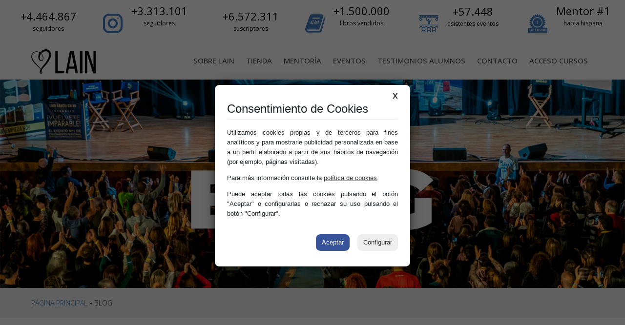

--- FILE ---
content_type: text/html; charset=UTF-8
request_url: https://laingarciacalvo.com/blog?page=22
body_size: 4525
content:
<!DOCTYPE html>
<html lang="es">
    <head>
        <meta charset="utf-8">
        <meta http-equiv="X-UA-Compatible" content="IE=edge">
        <meta name="viewport" content="width=device-width, initial-scale=1, user-scalable=no">
        <meta name="csrf-token" content="zvDSaBNUVMQSDDiiL3ju0XmtX5GKLeaLX9v4ZJ46">
        <meta name="lang" content="es"/>
        <link rel="shortcut icon" type="image/png" href="/favicon.jpg" />
        <title>Blog de Lain - Lain García Calvo - Página web oficial</title><meta name="description" content="En el blog de Lain García Calvo encontrarás todos sus artículos para ayudarte en tu crecimiento personal."><meta name="keywords" content="lain, mentor, alma, la voz de tu alma, libros, vuélvete imparable"><meta name="robots" content="all"><meta property="og:title" content="Blog de Lain" /><meta property="og:description" content="En el blog de Lain García Calvo encontrarás todos sus artículos para ayudarte en tu crecimiento personal." /><meta property="og:type" content="website" /><meta property="og:locale" content="es" /><meta property="og:site_name" content="Lain García Calvo" /><meta property="og:url" content="https://laingarciacalvo.com/blog" /><meta property="og:image" content="https://laingarciacalvo.com/images/v1/lain-home.jpg" /><meta name="twitter:card" content="summary_large_image" /><meta name="twitter:site" content="Lain García Calvo" /><meta name="twitter:title" content="Blog de Lain" /><meta name="twitter:description" content="En el blog de Lain García Calvo encontrarás todos sus artículos para ayudarte en tu crecimiento personal." /><meta name="twitter:url" content="https://laingarciacalvo.com/blog?page=22" /><script type="application/ld+json">{"@context":"https:\/\/schema.org","@type":"Website","name":"Blog de Lain","description":"En el blog de Lain Garc\u00eda Calvo encontrar\u00e1s todos sus art\u00edculos para ayudarte en tu crecimiento personal.","url":"https:\/\/laingarciacalvo.com\/blog?page=22","image":"https:\/\/laingarciacalvo.com\/images\/v1\/lain-home.jpg"}</script>
        <script src="https://laingarciacalvo.com/js/app.js?v=0.0.8"></script>
                        <link href="https://laingarciacalvo.com/css/app.css?v=0.0.8" rel="stylesheet">
        <link href="https://laingarciacalvo.com/css/font-awesome.css" rel="stylesheet">
        
        <link rel="stylesheet" href="/pdcc/pdcc.min.css">
        <script charset="utf-8" src="/pdcc/pdcc.min.js"></script>
        <script type="text/javascript">
            PDCookieConsent.config({
                "brand": {
                    "name": "Lain García Calvo",
                    "dev" : false,
                    "websiteOwner" : "Lain García Calvo",
                    "url": "https://laingarciacalvo.com"
                },
                "cookiePolicyLink": "https://laingarciacalvo.com/politica-de-cookies",
                "hideModalIn": ["https://laingarciacalvo.com/politica-de-cookies"], 
                "styles": {
                    "primaryButton": { "bgColor" : "#37549a", "txtColor": "#ffffff" },
                    "secondaryButton": {
                        "bgColor" : "#EEEEEE",
                        "txtColor": "#333333" 
                    }
                }
            });
        </script>
        
        <script>!function(f,b,e,v,n,t,s){if(f.fbq)return;n=f.fbq=function(){n.callMethod?n.callMethod.apply(n,arguments):n.queue.push(arguments)};if(!f._fbq)f._fbq=n;n.push=n;n.loaded=!0;n.version='2.0';n.queue=[];t=b.createElement(e);t.async=!0;t.src=v;s=b.getElementsByTagName(e)[0];s.parentNode.insertBefore(t,s)}(window,document,'script','https://connect.facebook.net/en_US/fbevents.js');fbq('init', '1497927786900661');fbq('track', 'PageView');</script><noscript><img height="1" width="1" src="https://www.facebook.com/tr?id=1497927786900661&ev=PageView&noscript=1"/></noscript>
        <script async src="https://www.googletagmanager.com/gtag/js?id=UA-137966406-1"></script><script>window.dataLayer = window.dataLayer || [];function gtag(){dataLayer.push(arguments);}gtag('js', new Date());gtag('config', 'UA-137966406-1');</script>
    </head>
    <body>
        
        <div class="top-header">
<div class="th-container">
<div class="ico-rrss">
<div class="ico-img"><a href="https://www.facebook.com/LainGarciaCalvoOFICIAL/" target="_blank" title="facebook"><img src="/images/v1/ico-facebook.png" /></a></div>

<div class="ico-rot"><a href="https://www.facebook.com/LainGarciaCalvoOFICIAL/" target="_blank" title="facebook">+4.464.867</a><small><a href="https://www.facebook.com/LainGarciaCalvoOFICIAL/" target="_blank" title="facebook">seguidores</a></small></div>
</div>

<div class="ico-rrss">
<div class="ico-img"><a href="https://www.instagram.com/laingarciacalvo/" target="_blank" title="instagram"><img src="/images/v1/ico-instagram.png" /></a></div>

<div class="ico-rot"><a href="https://www.instagram.com/laingarciacalvo/" target="_blank" title="instagram">+3.313.101</a><small><a href="https://www.instagram.com/laingarciacalvo/" target="_blank" title="instagram">seguidores</a></small></div>
</div>

<div class="ico-rrss">
<div class="ico-img"><a href="http://www.youtube.com/subscription_center?add_user=laingarciacalvo" target="_blank" title="youtube"><img src="/images/v1/ico-youtube.png" /></a></div>

<div class="ico-rot"><a href="http://www.youtube.com/subscription_center?add_user=laingarciacalvo" target="_blank" title="youtube">+6.572.311</a><small><a href="http://www.youtube.com/subscription_center?add_user=laingarciacalvo" target="_blank" title="youtube">suscriptores</a></small></div>
</div>

<div class="ico-rrss">
<div class="ico-img"><a href="/libros" title="libros"><img src="/images/v1/ico-libro.png" /></a></div>

<div class="ico-rot"><a href="/libros" title="libros">+1.500.000</a><small><a href="/libros" title="libros">libros vendidos</a></small></div>
</div>

<div class="ico-rrss">
<div class="ico-img"><a href="/pre-event" title="eventos"><img src="/images/v1/ico-eventos.png" /></a></div>

<div class="ico-rot"><a href="/pre-event" title="eventos">+57.448</a><small><a href="/pre-event" title="eventos">asistentes eventos</a></small></div>
</div>

<div class="ico-rrss">
<div class="ico-img"><a href="/sobre-lain" title="mentor"><img src="/images/v1/ico-mentor.png" /></a></div>

<div class="ico-rot"><a href="/sobre-lain" title="mentor">Mentor #1</a><small><a href="/sobre-lain" title="mentor">habla hispana</a></small></div>
</div>
</div>
</div>        


        <div class="main-header">
            <div class="mh-container">
                <div class="logo">
                    <a href="/">
                        <img src="/images/v1/logo2.png" title="Lain García Calvo" />
                        <span>&nbsp;</span>
                    </a>
                </div>
                <nav class="menu">
                    <ul><li><a href="/sobre-lain">Sobre Lain</a></li><li><a href="/store">Tienda</a></li><li><a href="/store/mentorias/mentoria-privada-de-negocios?t=2">Mentoría</a></li><li><a href="/pre-event">Eventos</a></li><li><a href="/testimonios-alumnos-de-lain">Testimonios alumnos</a></li><li><a href="/contacto">Contacto</a></li><li><a href="/usuarios/login">Acceso cursos</a></li></ul>

                    <div class="hamburguer">
                        <a href="#">
                            <span class="f"></span>
                            <span class="m"></span>
                            <span class="l"></span>
                        </a>
                    </div>
                </nav>
            </div>
        </div>


        

<img src="/images/cover-blog.jpg" style="width:100%;">


<div class="mbreadcrumb">
  <a href="/">Página principal</a> » 
      BLOG
  </div>



  <div class="container-blog-list">
              <div class="blog-post">
              
              <div>
                  <a href="/blog/mi-mensaje-esperanzador-para-ti"><img src="/images/500x350//v1/Blog/zj8AbXN8r6cTVgcDJgqw5qS65LjXtKwMhz8sK0rZ.jpeg" alt="MI MENSAJE ESPERANZADOR PARA TI" /></a>
              </div>
                        <h2><a href="/blog/mi-mensaje-esperanzador-para-ti">MI MENSAJE ESPERANZADOR PARA TI</a></h2>

            <p>
              <a href="/blog/mi-mensaje-esperanzador-para-ti">
                                    
                    si llevas tiempo pidiendo una oportunidad a la vida. si llevas a&ntilde;os implorando al universo un cambio. eso que esperas lleva a&ntilde;os tocando a tu puerta! para qu&eacute; esperar m&aacute;s? sin excusas de tiempo, de lugar o de dinero. sabes por que? porque si dejas que esto te detenga, escucha bien, entonces&hellip; &iexcl;TODO TE&hellip;
                              </a>
            </p>

        </div>
        </div>


<div class="paginator">
  <ul class="pagination justify-content-center" role="navigation">
        
                    <li class="page-item">
                <a class="page-link" href="https://laingarciacalvo.com/blog?page=21" rel="prev" aria-label="« Anterior">&lsaquo;</a>
            </li>
        
        
                    
            
            
                                                                        <li class="page-item"><a class="page-link" href="https://laingarciacalvo.com/blog?page=1">1</a></li>
                                                                                <li class="page-item"><a class="page-link" href="https://laingarciacalvo.com/blog?page=2">2</a></li>
                                                                    
                            <li class="page-item disabled" aria-disabled="true"><span class="page-link">...</span></li>
            
            
                                
            
            
                                                                        <li class="page-item"><a class="page-link" href="https://laingarciacalvo.com/blog?page=13">13</a></li>
                                                                                <li class="page-item"><a class="page-link" href="https://laingarciacalvo.com/blog?page=14">14</a></li>
                                                                                <li class="page-item"><a class="page-link" href="https://laingarciacalvo.com/blog?page=15">15</a></li>
                                                                                <li class="page-item"><a class="page-link" href="https://laingarciacalvo.com/blog?page=16">16</a></li>
                                                                                <li class="page-item"><a class="page-link" href="https://laingarciacalvo.com/blog?page=17">17</a></li>
                                                                                <li class="page-item"><a class="page-link" href="https://laingarciacalvo.com/blog?page=18">18</a></li>
                                                                                <li class="page-item"><a class="page-link" href="https://laingarciacalvo.com/blog?page=19">19</a></li>
                                                                                <li class="page-item"><a class="page-link" href="https://laingarciacalvo.com/blog?page=20">20</a></li>
                                                                                <li class="page-item"><a class="page-link" href="https://laingarciacalvo.com/blog?page=21">21</a></li>
                                                                                <li class="page-item active" aria-current="page"><span class="page-link">22</span></li>
                                                        
        
                    <li class="page-item disabled" aria-disabled="true" aria-label="Siguiente »">
                <span class="page-link" aria-hidden="true">&rsaquo;</span>
            </li>
            </ul>

</div>
        
        <div class="footer">
<div class="fo-wrap">
<div class="fo-container">
<div>
<h4>PERSONAL DE LAIN</h4>

<ul>
	<li><a href="/sobre-lain">Sobre Lain</a></li>
	<li><a href="/blog">Blog</a></li>
</ul>

<h4>MIS REDES</h4>

<ul>
	<li><a href="https://www.instagram.com/laingarciacalvo/" target="_blank">Instagram</a></li>
	<li><a href="https://www.facebook.com/LainGarciaCalvoOFICIAL/" target="_blank">Facebook</a></li>
	<li><a href="https://twitter.com/laingarciacalvo" target="_blank">Twitter</a></li>
	<li><a href="http://www.youtube.com/subscription_center?add_user=laingarciacalvo" target="_blank">Youtube</a></li>
</ul>
</div>

<div>
<h4>CRECIMIENTO PERSONAL</h4>

<ul>
	<li><a href="/store">Libros</a></li>
	<li><a href="/pre-event">Eventos</a></li>
	<li><a href="/pre-bestseller">Tu primer best seller</a></li>
</ul>
</div>

<div>
<h4>MI ACTIVIDAD</h4>

<ul>
	<li><a href="/librerias">Librer&iacute;as</a></li>
	<li><a href="/contacto">Contacto</a></li>
	<li><a href="/politica-de-privacidad">Pol&iacute;tica de privacidad</a></li>
	<li><a href="/politica-de-cookies">Pol&iacute;tica de cookies</a></li>
	<li><a href="/aviso-legal">Aviso legal</a></li>
	<li><a href="/terminos-y-condiciones">T&eacute;rminos y condiciones</a></li>
	<li><a class="pdcc-open-modal" href="#">Gestionar cookies</a></li>
</ul>
</div>
</div>
</div>
</div>        
                
        

        
        
        <script>

        $(function() {
            $(".hamburguer a").bind('click', function() {
                $(".hamburguer a").toggleClass('open');
                $(".menu > ul").toggleClass('open');
            });
        });
</script>
        <div class="counterAlert">
    <div class="counterAlert-row">
        <div class="counterAlert-cell naleft">
            <img src="/images/ico-libro-white.png">
        </div>
        <div class="counterAlert-cell naright">
            <span>+</span><span class="count">1500000</span>
            <span>Libros vendidos</span><br>en todo el mundo
        </div>
    </div>
</div>

<script>
    $(function() {
        if(sessionStorage.getItem('counter-show') != 'yes') {
            setTimeout(showCounterAlert, 3000);
        }
    });

    function showCounterAlert() {
        sessionStorage.setItem('counter-show', "yes");
        $(".counterAlert").animate({
            bottom: "0px",
        }, 600 );

        $('.count').each(function () {
            $(this).prop('Counter',0).animate({
                Counter: $(this).text()
            }, {
                duration: 2400,
                easing: 'swing',
                step: function (now) {
                    $(this).text(Math.ceil(now).toLocaleString());
                }
            });
        });

        setTimeout(function() {
            $(".counterAlert").animate({
                bottom: "-140px",
            }, 1000 );
        }, 6000);
    }
</script>
        <script>
    document.addEventListener('DOMContentLoaded', function() {
        const links = document.querySelectorAll('[data-role="confirmar-desistimiento"]');
        links.forEach(link => {
            link.addEventListener('click', function(e) {
                e.preventDefault();
                const url = this.href;
                openWithdrawalModal(url);
            });
        });
    });

    function openWithdrawalModal(url) {
        const modal = document.createElement('div');
        modal.className = 'modal-withdrawal';
        modal.innerHTML = `
            <div class="modal-withdrawal-content">
            <h2>Derecho de desistimiento</h2>
            <p>Antes de pagar mis mentorías privadas o cursos online tienes que saber que cuando accedas a ellos estarás aceptando que el servicio ya ha comenzado. Al ser productos digitales, una vez accedes a la primera sesión o al material, la información será tuya y no puede devolverse. Por eso estás renunciando al derecho de desistimiento de 14 días. La ley me obliga a que conozcas este detalle antes de que contrates (Art. 103.m LGDCU), por lo que necesito tu aprobación expresa antes de realizar el pago.</p>
            <div class="modal-withdrawal-buttons">
                <button class="btn-cancel">Cancelar</button>
                <button class="btn-confirm">Confirmar</button>
            </div>
            </div>
            `;
    
        document.body.appendChild(modal);
        document.body.style.overflow = 'hidden';
    
        modal.querySelector('.btn-cancel').addEventListener('click', () => {
            modal.remove();
            document.body.style.overflow = 'auto';
        });
        modal.querySelector('.btn-confirm').addEventListener('click', () => window.location.href = url);
    }
</script>

<style>
    .modal-withdrawal {
        position: fixed;
        top: 0;
        left: 0;
        width: 100%;
        height: 100%;
        background: rgba(0, 0, 0, 0.5);
        display: flex;
        align-items: center;
        justify-content: center;
        z-index: 9999;
        padding: 20px;
        box-sizing: border-box;
        overflow-y: auto;
    }

    .modal-withdrawal-content {
        background: white;
        padding: 25px;
        border-radius: 8px;
        max-width: 500px;
        box-shadow: 0 2px 10px rgba(0, 0, 0, 0.1);
        width: 100%;
        max-height: calc(100vh - 40px);
        overflow-y: auto;
    }

    .modal-withdrawal-content h2 {
        color: #37549a;
        margin-bottom: 15px;
        font-size: 24px;
    }

    .modal-withdrawal-content p {
        color: #333;
        line-height: 1.6;
        margin-bottom: 20px;
        font-size: 14px;
    }

    .modal-withdrawal-buttons {
        display: flex;
        gap: 10px;
        justify-content: flex-end;
    }

    .btn-cancel, .btn-confirm {
        padding: 10px 20px;
        border: none;
        border-radius: 4px;
        cursor: pointer;
        font-size: 14px;
    }

    .btn-cancel {
        background: #EEEEEE;
        color: #333;
    }

    .btn-confirm {
        background: #37549a;
        color: #ffffff;
    }

    .btn-cancel:hover {
        background: #ddd;
    }

    .btn-confirm:hover {
        background: #2d4478;
    }
</style>  
    </body>
</html>


--- FILE ---
content_type: text/css
request_url: https://laingarciacalvo.com/css/app.css?v=0.0.8
body_size: 32044
content:
@import url(https://fonts.googleapis.com/css?family=Montserrat:300,400,500,700);@import url(https://fonts.googleapis.com/css?family=Open+Sans:300,400,500,700);@import url(https://fonts.googleapis.com/css?family=Righteous);

/*!
 * Bootstrap v4.3.1 (https://getbootstrap.com/)
 * Copyright 2011-2019 The Bootstrap Authors
 * Copyright 2011-2019 Twitter, Inc.
 * Licensed under MIT (https://github.com/twbs/bootstrap/blob/master/LICENSE)
 */:root{--blue:#007bff;--indigo:#6610f2;--purple:#6f42c1;--pink:#e83e8c;--red:#dc3545;--orange:#fd7e14;--yellow:#ffc107;--green:#28a745;--teal:#20c997;--cyan:#17a2b8;--white:#fff;--gray:#6c757d;--gray-dark:#343a40;--primary:#007bff;--secondary:#6c757d;--success:#28a745;--info:#17a2b8;--warning:#ffc107;--danger:#dc3545;--light:#f8f9fa;--dark:#343a40;--breakpoint-xs:0;--breakpoint-sm:576px;--breakpoint-md:768px;--breakpoint-lg:992px;--breakpoint-xl:1200px;--font-family-sans-serif:-apple-system,BlinkMacSystemFont,"Segoe UI",Roboto,"Helvetica Neue",Arial,"Noto Sans",sans-serif,"Apple Color Emoji","Segoe UI Emoji","Segoe UI Symbol","Noto Color Emoji";--font-family-monospace:SFMono-Regular,Menlo,Monaco,Consolas,"Liberation Mono","Courier New",monospace}*,:after,:before{box-sizing:border-box}html{font-family:sans-serif;line-height:1.15;-webkit-text-size-adjust:100%;-webkit-tap-highlight-color:rgba(0,0,0,0)}article,aside,figcaption,figure,footer,header,hgroup,main,nav,section{display:block}body{margin:0;font-family:-apple-system,BlinkMacSystemFont,Segoe UI,Roboto,Helvetica Neue,Arial,Noto Sans,sans-serif,Apple Color Emoji,Segoe UI Emoji,Segoe UI Symbol,Noto Color Emoji;font-size:1rem;font-weight:400;line-height:1.5;color:#212529;text-align:left;background-color:#fff}[tabindex="-1"]:focus{outline:0!important}hr{box-sizing:content-box;height:0;overflow:visible}h1,h2,h3,h4,h5,h6{margin-top:0;margin-bottom:.5rem}p{margin-top:0;margin-bottom:1rem}abbr[data-original-title],abbr[title]{text-decoration:underline;-webkit-text-decoration:underline dotted;text-decoration:underline dotted;cursor:help;border-bottom:0;-webkit-text-decoration-skip-ink:none;text-decoration-skip-ink:none}address{font-style:normal;line-height:inherit}address,dl,ol,ul{margin-bottom:1rem}dl,ol,ul{margin-top:0}ol ol,ol ul,ul ol,ul ul{margin-bottom:0}dt{font-weight:700}dd{margin-bottom:.5rem;margin-left:0}blockquote{margin:0 0 1rem}b,strong{font-weight:bolder}small{font-size:80%}sub,sup{position:relative;font-size:75%;line-height:0;vertical-align:baseline}sub{bottom:-.25em}sup{top:-.5em}a{color:#007bff;background-color:transparent}a:hover{color:#0056b3;text-decoration:underline}a:not([href]):not([tabindex]),a:not([href]):not([tabindex]):focus,a:not([href]):not([tabindex]):hover{color:inherit;text-decoration:none}a:not([href]):not([tabindex]):focus{outline:0}code,kbd,pre,samp{font-family:SFMono-Regular,Menlo,Monaco,Consolas,Liberation Mono,Courier New,monospace;font-size:1em}pre{margin-top:0;margin-bottom:1rem;overflow:auto}figure{margin:0 0 1rem}img{border-style:none}img,svg{vertical-align:middle}svg{overflow:hidden}table{border-collapse:collapse}caption{padding-top:.75rem;padding-bottom:.75rem;color:#6c757d;text-align:left;caption-side:bottom}th{text-align:inherit}label{display:inline-block;margin-bottom:.5rem}button{border-radius:0}button:focus{outline:1px dotted;outline:5px auto -webkit-focus-ring-color}button,input,optgroup,select,textarea{margin:0;font-family:inherit;font-size:inherit;line-height:inherit}button,input{overflow:visible}button,select{text-transform:none}select{word-wrap:normal}[type=button],[type=reset],[type=submit],button{-webkit-appearance:button}[type=button]:not(:disabled),[type=reset]:not(:disabled),[type=submit]:not(:disabled),button:not(:disabled){cursor:pointer}[type=button]::-moz-focus-inner,[type=reset]::-moz-focus-inner,[type=submit]::-moz-focus-inner,button::-moz-focus-inner{padding:0;border-style:none}input[type=checkbox],input[type=radio]{box-sizing:border-box;padding:0}input[type=date],input[type=datetime-local],input[type=month],input[type=time]{-webkit-appearance:listbox}textarea{overflow:auto;resize:vertical}fieldset{min-width:0;padding:0;margin:0;border:0}legend{display:block;width:100%;max-width:100%;padding:0;margin-bottom:.5rem;font-size:1.5rem;line-height:inherit;color:inherit;white-space:normal}progress{vertical-align:baseline}[type=number]::-webkit-inner-spin-button,[type=number]::-webkit-outer-spin-button{height:auto}[type=search]{outline-offset:-2px;-webkit-appearance:none}[type=search]::-webkit-search-decoration{-webkit-appearance:none}::-webkit-file-upload-button{font:inherit;-webkit-appearance:button}output{display:inline-block}summary{display:list-item;cursor:pointer}template{display:none}[hidden]{display:none!important}.h1,.h2,.h3,.h4,.h5,.h6,h1,h2,h3,h4,h5,h6{margin-bottom:.5rem;font-weight:500;line-height:1.2}.h1,h1{font-size:2.5rem}.h2,h2{font-size:2rem}.h3,h3{font-size:1.75rem}.h4,h4{font-size:1.5rem}.h5,h5{font-size:1.25rem}.h6,h6{font-size:1rem}.lead{font-size:1.25rem;font-weight:300}.display-1{font-size:6rem}.display-1,.display-2{font-weight:300;line-height:1.2}.display-2{font-size:5.5rem}.display-3{font-size:4.5rem}.display-3,.display-4{font-weight:300;line-height:1.2}.display-4{font-size:3.5rem}hr{margin-top:1rem;margin-bottom:1rem;border:0;border-top:1px solid rgba(0,0,0,.1)}.small,small{font-size:80%;font-weight:400}.mark,mark{padding:.2em;background-color:#fcf8e3}.list-inline,.list-unstyled{padding-left:0;list-style:none}.list-inline-item{display:inline-block}.list-inline-item:not(:last-child){margin-right:.5rem}.initialism{font-size:90%;text-transform:uppercase}.blockquote{margin-bottom:1rem;font-size:1.25rem}.blockquote-footer{display:block;font-size:80%;color:#6c757d}.blockquote-footer:before{content:"\2014\A0"}.img-fluid,.img-thumbnail{max-width:100%;height:auto}.img-thumbnail{padding:.25rem;background-color:#fff;border:1px solid #dee2e6;border-radius:.25rem}.figure{display:inline-block}.figure-img{margin-bottom:.5rem;line-height:1}.figure-caption{font-size:90%;color:#6c757d}code{font-size:87.5%;color:#e83e8c;word-break:break-word}a>code{color:inherit}kbd{padding:.2rem .4rem;font-size:87.5%;color:#fff;background-color:#212529;border-radius:.2rem}kbd kbd{padding:0;font-size:100%;font-weight:700}pre{display:block;font-size:87.5%;color:#212529}pre code{font-size:inherit;color:inherit;word-break:normal}.pre-scrollable{max-height:340px;overflow-y:scroll}.container{width:100%;padding-right:15px;padding-left:15px;margin-right:auto;margin-left:auto}@media (min-width:576px){.container{max-width:540px}}@media (min-width:768px){.container{max-width:720px}}@media (min-width:992px){.container{max-width:960px}}@media (min-width:1200px){.container{max-width:1140px}}.container-fluid{width:100%;padding-right:15px;padding-left:15px;margin-right:auto;margin-left:auto}.row{display:flex;flex-wrap:wrap;margin-right:-15px;margin-left:-15px}.no-gutters{margin-right:0;margin-left:0}.no-gutters>.col,.no-gutters>[class*=col-]{padding-right:0;padding-left:0}.col,.col-1,.col-2,.col-3,.col-4,.col-5,.col-6,.col-7,.col-8,.col-9,.col-10,.col-11,.col-12,.col-auto,.col-lg,.col-lg-1,.col-lg-2,.col-lg-3,.col-lg-4,.col-lg-5,.col-lg-6,.col-lg-7,.col-lg-8,.col-lg-9,.col-lg-10,.col-lg-11,.col-lg-12,.col-lg-auto,.col-md,.col-md-1,.col-md-2,.col-md-3,.col-md-4,.col-md-5,.col-md-6,.col-md-7,.col-md-8,.col-md-9,.col-md-10,.col-md-11,.col-md-12,.col-md-auto,.col-sm,.col-sm-1,.col-sm-2,.col-sm-3,.col-sm-4,.col-sm-5,.col-sm-6,.col-sm-7,.col-sm-8,.col-sm-9,.col-sm-10,.col-sm-11,.col-sm-12,.col-sm-auto,.col-xl,.col-xl-1,.col-xl-2,.col-xl-3,.col-xl-4,.col-xl-5,.col-xl-6,.col-xl-7,.col-xl-8,.col-xl-9,.col-xl-10,.col-xl-11,.col-xl-12,.col-xl-auto{position:relative;width:100%;padding-right:15px;padding-left:15px}.col{flex-basis:0;flex-grow:1;max-width:100%}.col-auto{flex:0 0 auto;width:auto;max-width:100%}.col-1{flex:0 0 8.3333333333%;max-width:8.3333333333%}.col-2{flex:0 0 16.6666666667%;max-width:16.6666666667%}.col-3{flex:0 0 25%;max-width:25%}.col-4{flex:0 0 33.3333333333%;max-width:33.3333333333%}.col-5{flex:0 0 41.6666666667%;max-width:41.6666666667%}.col-6{flex:0 0 50%;max-width:50%}.col-7{flex:0 0 58.3333333333%;max-width:58.3333333333%}.col-8{flex:0 0 66.6666666667%;max-width:66.6666666667%}.col-9{flex:0 0 75%;max-width:75%}.col-10{flex:0 0 83.3333333333%;max-width:83.3333333333%}.col-11{flex:0 0 91.6666666667%;max-width:91.6666666667%}.col-12{flex:0 0 100%;max-width:100%}.order-first{order:-1}.order-last{order:13}.order-0{order:0}.order-1{order:1}.order-2{order:2}.order-3{order:3}.order-4{order:4}.order-5{order:5}.order-6{order:6}.order-7{order:7}.order-8{order:8}.order-9{order:9}.order-10{order:10}.order-11{order:11}.order-12{order:12}.offset-1{margin-left:8.3333333333%}.offset-2{margin-left:16.6666666667%}.offset-3{margin-left:25%}.offset-4{margin-left:33.3333333333%}.offset-5{margin-left:41.6666666667%}.offset-6{margin-left:50%}.offset-7{margin-left:58.3333333333%}.offset-8{margin-left:66.6666666667%}.offset-9{margin-left:75%}.offset-10{margin-left:83.3333333333%}.offset-11{margin-left:91.6666666667%}@media (min-width:576px){.col-sm{flex-basis:0;flex-grow:1;max-width:100%}.col-sm-auto{flex:0 0 auto;width:auto;max-width:100%}.col-sm-1{flex:0 0 8.3333333333%;max-width:8.3333333333%}.col-sm-2{flex:0 0 16.6666666667%;max-width:16.6666666667%}.col-sm-3{flex:0 0 25%;max-width:25%}.col-sm-4{flex:0 0 33.3333333333%;max-width:33.3333333333%}.col-sm-5{flex:0 0 41.6666666667%;max-width:41.6666666667%}.col-sm-6{flex:0 0 50%;max-width:50%}.col-sm-7{flex:0 0 58.3333333333%;max-width:58.3333333333%}.col-sm-8{flex:0 0 66.6666666667%;max-width:66.6666666667%}.col-sm-9{flex:0 0 75%;max-width:75%}.col-sm-10{flex:0 0 83.3333333333%;max-width:83.3333333333%}.col-sm-11{flex:0 0 91.6666666667%;max-width:91.6666666667%}.col-sm-12{flex:0 0 100%;max-width:100%}.order-sm-first{order:-1}.order-sm-last{order:13}.order-sm-0{order:0}.order-sm-1{order:1}.order-sm-2{order:2}.order-sm-3{order:3}.order-sm-4{order:4}.order-sm-5{order:5}.order-sm-6{order:6}.order-sm-7{order:7}.order-sm-8{order:8}.order-sm-9{order:9}.order-sm-10{order:10}.order-sm-11{order:11}.order-sm-12{order:12}.offset-sm-0{margin-left:0}.offset-sm-1{margin-left:8.3333333333%}.offset-sm-2{margin-left:16.6666666667%}.offset-sm-3{margin-left:25%}.offset-sm-4{margin-left:33.3333333333%}.offset-sm-5{margin-left:41.6666666667%}.offset-sm-6{margin-left:50%}.offset-sm-7{margin-left:58.3333333333%}.offset-sm-8{margin-left:66.6666666667%}.offset-sm-9{margin-left:75%}.offset-sm-10{margin-left:83.3333333333%}.offset-sm-11{margin-left:91.6666666667%}}@media (min-width:768px){.col-md{flex-basis:0;flex-grow:1;max-width:100%}.col-md-auto{flex:0 0 auto;width:auto;max-width:100%}.col-md-1{flex:0 0 8.3333333333%;max-width:8.3333333333%}.col-md-2{flex:0 0 16.6666666667%;max-width:16.6666666667%}.col-md-3{flex:0 0 25%;max-width:25%}.col-md-4{flex:0 0 33.3333333333%;max-width:33.3333333333%}.col-md-5{flex:0 0 41.6666666667%;max-width:41.6666666667%}.col-md-6{flex:0 0 50%;max-width:50%}.col-md-7{flex:0 0 58.3333333333%;max-width:58.3333333333%}.col-md-8{flex:0 0 66.6666666667%;max-width:66.6666666667%}.col-md-9{flex:0 0 75%;max-width:75%}.col-md-10{flex:0 0 83.3333333333%;max-width:83.3333333333%}.col-md-11{flex:0 0 91.6666666667%;max-width:91.6666666667%}.col-md-12{flex:0 0 100%;max-width:100%}.order-md-first{order:-1}.order-md-last{order:13}.order-md-0{order:0}.order-md-1{order:1}.order-md-2{order:2}.order-md-3{order:3}.order-md-4{order:4}.order-md-5{order:5}.order-md-6{order:6}.order-md-7{order:7}.order-md-8{order:8}.order-md-9{order:9}.order-md-10{order:10}.order-md-11{order:11}.order-md-12{order:12}.offset-md-0{margin-left:0}.offset-md-1{margin-left:8.3333333333%}.offset-md-2{margin-left:16.6666666667%}.offset-md-3{margin-left:25%}.offset-md-4{margin-left:33.3333333333%}.offset-md-5{margin-left:41.6666666667%}.offset-md-6{margin-left:50%}.offset-md-7{margin-left:58.3333333333%}.offset-md-8{margin-left:66.6666666667%}.offset-md-9{margin-left:75%}.offset-md-10{margin-left:83.3333333333%}.offset-md-11{margin-left:91.6666666667%}}@media (min-width:992px){.col-lg{flex-basis:0;flex-grow:1;max-width:100%}.col-lg-auto{flex:0 0 auto;width:auto;max-width:100%}.col-lg-1{flex:0 0 8.3333333333%;max-width:8.3333333333%}.col-lg-2{flex:0 0 16.6666666667%;max-width:16.6666666667%}.col-lg-3{flex:0 0 25%;max-width:25%}.col-lg-4{flex:0 0 33.3333333333%;max-width:33.3333333333%}.col-lg-5{flex:0 0 41.6666666667%;max-width:41.6666666667%}.col-lg-6{flex:0 0 50%;max-width:50%}.col-lg-7{flex:0 0 58.3333333333%;max-width:58.3333333333%}.col-lg-8{flex:0 0 66.6666666667%;max-width:66.6666666667%}.col-lg-9{flex:0 0 75%;max-width:75%}.col-lg-10{flex:0 0 83.3333333333%;max-width:83.3333333333%}.col-lg-11{flex:0 0 91.6666666667%;max-width:91.6666666667%}.col-lg-12{flex:0 0 100%;max-width:100%}.order-lg-first{order:-1}.order-lg-last{order:13}.order-lg-0{order:0}.order-lg-1{order:1}.order-lg-2{order:2}.order-lg-3{order:3}.order-lg-4{order:4}.order-lg-5{order:5}.order-lg-6{order:6}.order-lg-7{order:7}.order-lg-8{order:8}.order-lg-9{order:9}.order-lg-10{order:10}.order-lg-11{order:11}.order-lg-12{order:12}.offset-lg-0{margin-left:0}.offset-lg-1{margin-left:8.3333333333%}.offset-lg-2{margin-left:16.6666666667%}.offset-lg-3{margin-left:25%}.offset-lg-4{margin-left:33.3333333333%}.offset-lg-5{margin-left:41.6666666667%}.offset-lg-6{margin-left:50%}.offset-lg-7{margin-left:58.3333333333%}.offset-lg-8{margin-left:66.6666666667%}.offset-lg-9{margin-left:75%}.offset-lg-10{margin-left:83.3333333333%}.offset-lg-11{margin-left:91.6666666667%}}@media (min-width:1200px){.col-xl{flex-basis:0;flex-grow:1;max-width:100%}.col-xl-auto{flex:0 0 auto;width:auto;max-width:100%}.col-xl-1{flex:0 0 8.3333333333%;max-width:8.3333333333%}.col-xl-2{flex:0 0 16.6666666667%;max-width:16.6666666667%}.col-xl-3{flex:0 0 25%;max-width:25%}.col-xl-4{flex:0 0 33.3333333333%;max-width:33.3333333333%}.col-xl-5{flex:0 0 41.6666666667%;max-width:41.6666666667%}.col-xl-6{flex:0 0 50%;max-width:50%}.col-xl-7{flex:0 0 58.3333333333%;max-width:58.3333333333%}.col-xl-8{flex:0 0 66.6666666667%;max-width:66.6666666667%}.col-xl-9{flex:0 0 75%;max-width:75%}.col-xl-10{flex:0 0 83.3333333333%;max-width:83.3333333333%}.col-xl-11{flex:0 0 91.6666666667%;max-width:91.6666666667%}.col-xl-12{flex:0 0 100%;max-width:100%}.order-xl-first{order:-1}.order-xl-last{order:13}.order-xl-0{order:0}.order-xl-1{order:1}.order-xl-2{order:2}.order-xl-3{order:3}.order-xl-4{order:4}.order-xl-5{order:5}.order-xl-6{order:6}.order-xl-7{order:7}.order-xl-8{order:8}.order-xl-9{order:9}.order-xl-10{order:10}.order-xl-11{order:11}.order-xl-12{order:12}.offset-xl-0{margin-left:0}.offset-xl-1{margin-left:8.3333333333%}.offset-xl-2{margin-left:16.6666666667%}.offset-xl-3{margin-left:25%}.offset-xl-4{margin-left:33.3333333333%}.offset-xl-5{margin-left:41.6666666667%}.offset-xl-6{margin-left:50%}.offset-xl-7{margin-left:58.3333333333%}.offset-xl-8{margin-left:66.6666666667%}.offset-xl-9{margin-left:75%}.offset-xl-10{margin-left:83.3333333333%}.offset-xl-11{margin-left:91.6666666667%}}.table{width:100%;margin-bottom:1rem;color:#212529}.table td,.table th{padding:.75rem;vertical-align:top;border-top:1px solid #dee2e6}.table thead th{vertical-align:bottom;border-bottom:2px solid #dee2e6}.table tbody+tbody{border-top:2px solid #dee2e6}.table-sm td,.table-sm th{padding:.3rem}.table-bordered,.table-bordered td,.table-bordered th{border:1px solid #dee2e6}.table-bordered thead td,.table-bordered thead th{border-bottom-width:2px}.table-borderless tbody+tbody,.table-borderless td,.table-borderless th,.table-borderless thead th{border:0}.table-striped tbody tr:nth-of-type(odd){background-color:rgba(0,0,0,.05)}.table-hover tbody tr:hover{color:#212529;background-color:rgba(0,0,0,.075)}.table-primary,.table-primary>td,.table-primary>th{background-color:#b8daff}.table-primary tbody+tbody,.table-primary td,.table-primary th,.table-primary thead th{border-color:#7abaff}.table-hover .table-primary:hover,.table-hover .table-primary:hover>td,.table-hover .table-primary:hover>th{background-color:#9fcdff}.table-secondary,.table-secondary>td,.table-secondary>th{background-color:#d6d8db}.table-secondary tbody+tbody,.table-secondary td,.table-secondary th,.table-secondary thead th{border-color:#b3b7bb}.table-hover .table-secondary:hover,.table-hover .table-secondary:hover>td,.table-hover .table-secondary:hover>th{background-color:#c8cbcf}.table-success,.table-success>td,.table-success>th{background-color:#c3e6cb}.table-success tbody+tbody,.table-success td,.table-success th,.table-success thead th{border-color:#8fd19e}.table-hover .table-success:hover,.table-hover .table-success:hover>td,.table-hover .table-success:hover>th{background-color:#b1dfbb}.table-info,.table-info>td,.table-info>th{background-color:#bee5eb}.table-info tbody+tbody,.table-info td,.table-info th,.table-info thead th{border-color:#86cfda}.table-hover .table-info:hover,.table-hover .table-info:hover>td,.table-hover .table-info:hover>th{background-color:#abdde5}.table-warning,.table-warning>td,.table-warning>th{background-color:#ffeeba}.table-warning tbody+tbody,.table-warning td,.table-warning th,.table-warning thead th{border-color:#ffdf7e}.table-hover .table-warning:hover,.table-hover .table-warning:hover>td,.table-hover .table-warning:hover>th{background-color:#ffe8a1}.table-danger,.table-danger>td,.table-danger>th{background-color:#f5c6cb}.table-danger tbody+tbody,.table-danger td,.table-danger th,.table-danger thead th{border-color:#ed969e}.table-hover .table-danger:hover,.table-hover .table-danger:hover>td,.table-hover .table-danger:hover>th{background-color:#f1b0b7}.table-light,.table-light>td,.table-light>th{background-color:#fdfdfe}.table-light tbody+tbody,.table-light td,.table-light th,.table-light thead th{border-color:#fbfcfc}.table-hover .table-light:hover,.table-hover .table-light:hover>td,.table-hover .table-light:hover>th{background-color:#ececf6}.table-dark,.table-dark>td,.table-dark>th{background-color:#c6c8ca}.table-dark tbody+tbody,.table-dark td,.table-dark th,.table-dark thead th{border-color:#95999c}.table-hover .table-dark:hover,.table-hover .table-dark:hover>td,.table-hover .table-dark:hover>th{background-color:#b9bbbe}.table-active,.table-active>td,.table-active>th,.table-hover .table-active:hover,.table-hover .table-active:hover>td,.table-hover .table-active:hover>th{background-color:rgba(0,0,0,.075)}.table .thead-dark th{color:#fff;background-color:#343a40;border-color:#454d55}.table .thead-light th{color:#495057;background-color:#e9ecef;border-color:#dee2e6}.table-dark{color:#fff;background-color:#343a40}.table-dark td,.table-dark th,.table-dark thead th{border-color:#454d55}.table-dark.table-bordered{border:0}.table-dark.table-striped tbody tr:nth-of-type(odd){background-color:hsla(0,0%,100%,.05)}.table-dark.table-hover tbody tr:hover{color:#fff;background-color:hsla(0,0%,100%,.075)}@media (max-width:575.98px){.table-responsive-sm{display:block;width:100%;overflow-x:auto;-webkit-overflow-scrolling:touch}.table-responsive-sm>.table-bordered{border:0}}@media (max-width:767.98px){.table-responsive-md{display:block;width:100%;overflow-x:auto;-webkit-overflow-scrolling:touch}.table-responsive-md>.table-bordered{border:0}}@media (max-width:991.98px){.table-responsive-lg{display:block;width:100%;overflow-x:auto;-webkit-overflow-scrolling:touch}.table-responsive-lg>.table-bordered{border:0}}@media (max-width:1199.98px){.table-responsive-xl{display:block;width:100%;overflow-x:auto;-webkit-overflow-scrolling:touch}.table-responsive-xl>.table-bordered{border:0}}.table-responsive{display:block;width:100%;overflow-x:auto;-webkit-overflow-scrolling:touch}.table-responsive>.table-bordered{border:0}.form-control{display:block;width:100%;height:calc(1.5em + .75rem + 2px);padding:.375rem .75rem;font-size:1rem;font-weight:400;line-height:1.5;color:#495057;background-color:#fff;background-clip:padding-box;border:1px solid #ced4da;border-radius:.25rem;transition:border-color .15s ease-in-out,box-shadow .15s ease-in-out}@media (prefers-reduced-motion:reduce){.form-control{transition:none}}.form-control::-ms-expand{background-color:transparent;border:0}.form-control:focus{color:#495057;background-color:#fff;border-color:#80bdff;outline:0;box-shadow:0 0 0 .2rem rgba(0,123,255,.25)}.form-control::-webkit-input-placeholder{color:#6c757d;opacity:1}.form-control::-moz-placeholder{color:#6c757d;opacity:1}.form-control:-ms-input-placeholder{color:#6c757d;opacity:1}.form-control::-ms-input-placeholder{color:#6c757d;opacity:1}.form-control::placeholder{color:#6c757d;opacity:1}.form-control:disabled,.form-control[readonly]{background-color:#e9ecef;opacity:1}select.form-control:focus::-ms-value{color:#495057;background-color:#fff}.form-control-file,.form-control-range{display:block;width:100%}.col-form-label{padding-top:calc(.375rem + 1px);padding-bottom:calc(.375rem + 1px);margin-bottom:0;font-size:inherit;line-height:1.5}.col-form-label-lg{padding-top:calc(.5rem + 1px);padding-bottom:calc(.5rem + 1px);font-size:1.25rem;line-height:1.5}.col-form-label-sm{padding-top:calc(.25rem + 1px);padding-bottom:calc(.25rem + 1px);font-size:.875rem;line-height:1.5}.form-control-plaintext{display:block;width:100%;padding-top:.375rem;padding-bottom:.375rem;margin-bottom:0;line-height:1.5;color:#212529;background-color:transparent;border:solid transparent;border-width:1px 0}.form-control-plaintext.form-control-lg,.form-control-plaintext.form-control-sm{padding-right:0;padding-left:0}.form-control-sm{height:calc(1.5em + .5rem + 2px);padding:.25rem .5rem;font-size:.875rem;line-height:1.5;border-radius:.2rem}.form-control-lg{height:calc(1.5em + 1rem + 2px);padding:.5rem 1rem;font-size:1.25rem;line-height:1.5;border-radius:.3rem}select.form-control[multiple],select.form-control[size],textarea.form-control{height:auto}.form-group{margin-bottom:1rem}.form-text{display:block;margin-top:.25rem}.form-row{display:flex;flex-wrap:wrap;margin-right:-5px;margin-left:-5px}.form-row>.col,.form-row>[class*=col-]{padding-right:5px;padding-left:5px}.form-check{position:relative;display:block;padding-left:1.25rem}.form-check-input{position:absolute;margin-top:.3rem;margin-left:-1.25rem}.form-check-input:disabled~.form-check-label{color:#6c757d}.form-check-label{margin-bottom:0}.form-check-inline{display:inline-flex;align-items:center;padding-left:0;margin-right:.75rem}.form-check-inline .form-check-input{position:static;margin-top:0;margin-right:.3125rem;margin-left:0}.valid-feedback{display:none;width:100%;margin-top:.25rem;font-size:80%;color:#28a745}.valid-tooltip{position:absolute;top:100%;z-index:5;display:none;max-width:100%;padding:.25rem .5rem;margin-top:.1rem;font-size:.875rem;line-height:1.5;color:#fff;background-color:rgba(40,167,69,.9);border-radius:.25rem}.form-control.is-valid,.was-validated .form-control:valid{border-color:#28a745;padding-right:calc(1.5em + .75rem);background-image:url("data:image/svg+xml;charset=utf-8,%3Csvg xmlns='http://www.w3.org/2000/svg' viewBox='0 0 8 8'%3E%3Cpath fill='%2328a745' d='M2.3 6.73L.6 4.53c-.4-1.04.46-1.4 1.1-.8l1.1 1.4 3.4-3.8c.6-.63 1.6-.27 1.2.7l-4 4.6c-.43.5-.8.4-1.1.1z'/%3E%3C/svg%3E");background-repeat:no-repeat;background-position:100% calc(.375em + .1875rem);background-size:calc(.75em + .375rem) calc(.75em + .375rem)}.form-control.is-valid:focus,.was-validated .form-control:valid:focus{border-color:#28a745;box-shadow:0 0 0 .2rem rgba(40,167,69,.25)}.form-control.is-valid~.valid-feedback,.form-control.is-valid~.valid-tooltip,.was-validated .form-control:valid~.valid-feedback,.was-validated .form-control:valid~.valid-tooltip{display:block}.was-validated textarea.form-control:valid,textarea.form-control.is-valid{padding-right:calc(1.5em + .75rem);background-position:top calc(.375em + .1875rem) right calc(.375em + .1875rem)}.custom-select.is-valid,.was-validated .custom-select:valid{border-color:#28a745;padding-right:calc((3em + 2.25rem)/4 + 1.75rem);background:url("data:image/svg+xml;charset=utf-8,%3Csvg xmlns='http://www.w3.org/2000/svg' viewBox='0 0 4 5'%3E%3Cpath fill='%23343a40' d='M2 0L0 2h4zm0 5L0 3h4z'/%3E%3C/svg%3E") no-repeat right .75rem center/8px 10px,url("data:image/svg+xml;charset=utf-8,%3Csvg xmlns='http://www.w3.org/2000/svg' viewBox='0 0 8 8'%3E%3Cpath fill='%2328a745' d='M2.3 6.73L.6 4.53c-.4-1.04.46-1.4 1.1-.8l1.1 1.4 3.4-3.8c.6-.63 1.6-.27 1.2.7l-4 4.6c-.43.5-.8.4-1.1.1z'/%3E%3C/svg%3E") #fff no-repeat center right 1.75rem/calc(.75em + .375rem) calc(.75em + .375rem)}.custom-select.is-valid:focus,.was-validated .custom-select:valid:focus{border-color:#28a745;box-shadow:0 0 0 .2rem rgba(40,167,69,.25)}.custom-select.is-valid~.valid-feedback,.custom-select.is-valid~.valid-tooltip,.form-control-file.is-valid~.valid-feedback,.form-control-file.is-valid~.valid-tooltip,.was-validated .custom-select:valid~.valid-feedback,.was-validated .custom-select:valid~.valid-tooltip,.was-validated .form-control-file:valid~.valid-feedback,.was-validated .form-control-file:valid~.valid-tooltip{display:block}.form-check-input.is-valid~.form-check-label,.was-validated .form-check-input:valid~.form-check-label{color:#28a745}.form-check-input.is-valid~.valid-feedback,.form-check-input.is-valid~.valid-tooltip,.was-validated .form-check-input:valid~.valid-feedback,.was-validated .form-check-input:valid~.valid-tooltip{display:block}.custom-control-input.is-valid~.custom-control-label,.was-validated .custom-control-input:valid~.custom-control-label{color:#28a745}.custom-control-input.is-valid~.custom-control-label:before,.was-validated .custom-control-input:valid~.custom-control-label:before{border-color:#28a745}.custom-control-input.is-valid~.valid-feedback,.custom-control-input.is-valid~.valid-tooltip,.was-validated .custom-control-input:valid~.valid-feedback,.was-validated .custom-control-input:valid~.valid-tooltip{display:block}.custom-control-input.is-valid:checked~.custom-control-label:before,.was-validated .custom-control-input:valid:checked~.custom-control-label:before{border-color:#34ce57;background-color:#34ce57}.custom-control-input.is-valid:focus~.custom-control-label:before,.was-validated .custom-control-input:valid:focus~.custom-control-label:before{box-shadow:0 0 0 .2rem rgba(40,167,69,.25)}.custom-control-input.is-valid:focus:not(:checked)~.custom-control-label:before,.custom-file-input.is-valid~.custom-file-label,.was-validated .custom-control-input:valid:focus:not(:checked)~.custom-control-label:before,.was-validated .custom-file-input:valid~.custom-file-label{border-color:#28a745}.custom-file-input.is-valid~.valid-feedback,.custom-file-input.is-valid~.valid-tooltip,.was-validated .custom-file-input:valid~.valid-feedback,.was-validated .custom-file-input:valid~.valid-tooltip{display:block}.custom-file-input.is-valid:focus~.custom-file-label,.was-validated .custom-file-input:valid:focus~.custom-file-label{border-color:#28a745;box-shadow:0 0 0 .2rem rgba(40,167,69,.25)}.invalid-feedback{display:none;width:100%;margin-top:.25rem;font-size:80%;color:#dc3545}.invalid-tooltip{position:absolute;top:100%;z-index:5;display:none;max-width:100%;padding:.25rem .5rem;margin-top:.1rem;font-size:.875rem;line-height:1.5;color:#fff;background-color:rgba(220,53,69,.9);border-radius:.25rem}.form-control.is-invalid,.was-validated .form-control:invalid{border-color:#dc3545;padding-right:calc(1.5em + .75rem);background-image:url("data:image/svg+xml;charset=utf-8,%3Csvg xmlns='http://www.w3.org/2000/svg' fill='%23dc3545' viewBox='-2 -2 7 7'%3E%3Cpath stroke='%23dc3545' d='M0 0l3 3m0-3L0 3'/%3E%3Ccircle r='.5'/%3E%3Ccircle cx='3' r='.5'/%3E%3Ccircle cy='3' r='.5'/%3E%3Ccircle cx='3' cy='3' r='.5'/%3E%3C/svg%3E");background-repeat:no-repeat;background-position:100% calc(.375em + .1875rem);background-size:calc(.75em + .375rem) calc(.75em + .375rem)}.form-control.is-invalid:focus,.was-validated .form-control:invalid:focus{border-color:#dc3545;box-shadow:0 0 0 .2rem rgba(220,53,69,.25)}.form-control.is-invalid~.invalid-feedback,.form-control.is-invalid~.invalid-tooltip,.was-validated .form-control:invalid~.invalid-feedback,.was-validated .form-control:invalid~.invalid-tooltip{display:block}.was-validated textarea.form-control:invalid,textarea.form-control.is-invalid{padding-right:calc(1.5em + .75rem);background-position:top calc(.375em + .1875rem) right calc(.375em + .1875rem)}.custom-select.is-invalid,.was-validated .custom-select:invalid{border-color:#dc3545;padding-right:calc((3em + 2.25rem)/4 + 1.75rem);background:url("data:image/svg+xml;charset=utf-8,%3Csvg xmlns='http://www.w3.org/2000/svg' viewBox='0 0 4 5'%3E%3Cpath fill='%23343a40' d='M2 0L0 2h4zm0 5L0 3h4z'/%3E%3C/svg%3E") no-repeat right .75rem center/8px 10px,url("data:image/svg+xml;charset=utf-8,%3Csvg xmlns='http://www.w3.org/2000/svg' fill='%23dc3545' viewBox='-2 -2 7 7'%3E%3Cpath stroke='%23dc3545' d='M0 0l3 3m0-3L0 3'/%3E%3Ccircle r='.5'/%3E%3Ccircle cx='3' r='.5'/%3E%3Ccircle cy='3' r='.5'/%3E%3Ccircle cx='3' cy='3' r='.5'/%3E%3C/svg%3E") #fff no-repeat center right 1.75rem/calc(.75em + .375rem) calc(.75em + .375rem)}.custom-select.is-invalid:focus,.was-validated .custom-select:invalid:focus{border-color:#dc3545;box-shadow:0 0 0 .2rem rgba(220,53,69,.25)}.custom-select.is-invalid~.invalid-feedback,.custom-select.is-invalid~.invalid-tooltip,.form-control-file.is-invalid~.invalid-feedback,.form-control-file.is-invalid~.invalid-tooltip,.was-validated .custom-select:invalid~.invalid-feedback,.was-validated .custom-select:invalid~.invalid-tooltip,.was-validated .form-control-file:invalid~.invalid-feedback,.was-validated .form-control-file:invalid~.invalid-tooltip{display:block}.form-check-input.is-invalid~.form-check-label,.was-validated .form-check-input:invalid~.form-check-label{color:#dc3545}.form-check-input.is-invalid~.invalid-feedback,.form-check-input.is-invalid~.invalid-tooltip,.was-validated .form-check-input:invalid~.invalid-feedback,.was-validated .form-check-input:invalid~.invalid-tooltip{display:block}.custom-control-input.is-invalid~.custom-control-label,.was-validated .custom-control-input:invalid~.custom-control-label{color:#dc3545}.custom-control-input.is-invalid~.custom-control-label:before,.was-validated .custom-control-input:invalid~.custom-control-label:before{border-color:#dc3545}.custom-control-input.is-invalid~.invalid-feedback,.custom-control-input.is-invalid~.invalid-tooltip,.was-validated .custom-control-input:invalid~.invalid-feedback,.was-validated .custom-control-input:invalid~.invalid-tooltip{display:block}.custom-control-input.is-invalid:checked~.custom-control-label:before,.was-validated .custom-control-input:invalid:checked~.custom-control-label:before{border-color:#e4606d;background-color:#e4606d}.custom-control-input.is-invalid:focus~.custom-control-label:before,.was-validated .custom-control-input:invalid:focus~.custom-control-label:before{box-shadow:0 0 0 .2rem rgba(220,53,69,.25)}.custom-control-input.is-invalid:focus:not(:checked)~.custom-control-label:before,.custom-file-input.is-invalid~.custom-file-label,.was-validated .custom-control-input:invalid:focus:not(:checked)~.custom-control-label:before,.was-validated .custom-file-input:invalid~.custom-file-label{border-color:#dc3545}.custom-file-input.is-invalid~.invalid-feedback,.custom-file-input.is-invalid~.invalid-tooltip,.was-validated .custom-file-input:invalid~.invalid-feedback,.was-validated .custom-file-input:invalid~.invalid-tooltip{display:block}.custom-file-input.is-invalid:focus~.custom-file-label,.was-validated .custom-file-input:invalid:focus~.custom-file-label{border-color:#dc3545;box-shadow:0 0 0 .2rem rgba(220,53,69,.25)}.form-inline{display:flex;flex-flow:row wrap;align-items:center}.form-inline .form-check{width:100%}@media (min-width:576px){.form-inline label{justify-content:center}.form-inline .form-group,.form-inline label{display:flex;align-items:center;margin-bottom:0}.form-inline .form-group{flex:0 0 auto;flex-flow:row wrap}.form-inline .form-control{display:inline-block;width:auto;vertical-align:middle}.form-inline .form-control-plaintext{display:inline-block}.form-inline .custom-select,.form-inline .input-group{width:auto}.form-inline .form-check{display:flex;align-items:center;justify-content:center;width:auto;padding-left:0}.form-inline .form-check-input{position:relative;flex-shrink:0;margin-top:0;margin-right:.25rem;margin-left:0}.form-inline .custom-control{align-items:center;justify-content:center}.form-inline .custom-control-label{margin-bottom:0}}.btn{display:inline-block;font-weight:400;color:#212529;text-align:center;vertical-align:middle;-webkit-user-select:none;-moz-user-select:none;-ms-user-select:none;user-select:none;background-color:transparent;border:1px solid transparent;padding:.375rem .75rem;font-size:1rem;line-height:1.5;border-radius:.25rem;transition:color .15s ease-in-out,background-color .15s ease-in-out,border-color .15s ease-in-out,box-shadow .15s ease-in-out}@media (prefers-reduced-motion:reduce){.btn{transition:none}}.btn:hover{color:#212529;text-decoration:none}.btn.focus,.btn:focus{outline:0;box-shadow:0 0 0 .2rem rgba(0,123,255,.25)}.btn.disabled,.btn:disabled{opacity:.65}a.btn.disabled,fieldset:disabled a.btn{pointer-events:none}.btn-primary{color:#fff;background-color:#007bff;border-color:#007bff}.btn-primary:hover{color:#fff;background-color:#0069d9;border-color:#0062cc}.btn-primary.focus,.btn-primary:focus{box-shadow:0 0 0 .2rem rgba(38,143,255,.5)}.btn-primary.disabled,.btn-primary:disabled{color:#fff;background-color:#007bff;border-color:#007bff}.btn-primary:not(:disabled):not(.disabled).active,.btn-primary:not(:disabled):not(.disabled):active,.show>.btn-primary.dropdown-toggle{color:#fff;background-color:#0062cc;border-color:#005cbf}.btn-primary:not(:disabled):not(.disabled).active:focus,.btn-primary:not(:disabled):not(.disabled):active:focus,.show>.btn-primary.dropdown-toggle:focus{box-shadow:0 0 0 .2rem rgba(38,143,255,.5)}.btn-secondary{color:#fff;background-color:#6c757d;border-color:#6c757d}.btn-secondary:hover{color:#fff;background-color:#5a6268;border-color:#545b62}.btn-secondary.focus,.btn-secondary:focus{box-shadow:0 0 0 .2rem rgba(130,138,145,.5)}.btn-secondary.disabled,.btn-secondary:disabled{color:#fff;background-color:#6c757d;border-color:#6c757d}.btn-secondary:not(:disabled):not(.disabled).active,.btn-secondary:not(:disabled):not(.disabled):active,.show>.btn-secondary.dropdown-toggle{color:#fff;background-color:#545b62;border-color:#4e555b}.btn-secondary:not(:disabled):not(.disabled).active:focus,.btn-secondary:not(:disabled):not(.disabled):active:focus,.show>.btn-secondary.dropdown-toggle:focus{box-shadow:0 0 0 .2rem rgba(130,138,145,.5)}.btn-success{color:#fff;background-color:#28a745;border-color:#28a745}.btn-success:hover{color:#fff;background-color:#218838;border-color:#1e7e34}.btn-success.focus,.btn-success:focus{box-shadow:0 0 0 .2rem rgba(72,180,97,.5)}.btn-success.disabled,.btn-success:disabled{color:#fff;background-color:#28a745;border-color:#28a745}.btn-success:not(:disabled):not(.disabled).active,.btn-success:not(:disabled):not(.disabled):active,.show>.btn-success.dropdown-toggle{color:#fff;background-color:#1e7e34;border-color:#1c7430}.btn-success:not(:disabled):not(.disabled).active:focus,.btn-success:not(:disabled):not(.disabled):active:focus,.show>.btn-success.dropdown-toggle:focus{box-shadow:0 0 0 .2rem rgba(72,180,97,.5)}.btn-info{color:#fff;background-color:#17a2b8;border-color:#17a2b8}.btn-info:hover{color:#fff;background-color:#138496;border-color:#117a8b}.btn-info.focus,.btn-info:focus{box-shadow:0 0 0 .2rem rgba(58,176,195,.5)}.btn-info.disabled,.btn-info:disabled{color:#fff;background-color:#17a2b8;border-color:#17a2b8}.btn-info:not(:disabled):not(.disabled).active,.btn-info:not(:disabled):not(.disabled):active,.show>.btn-info.dropdown-toggle{color:#fff;background-color:#117a8b;border-color:#10707f}.btn-info:not(:disabled):not(.disabled).active:focus,.btn-info:not(:disabled):not(.disabled):active:focus,.show>.btn-info.dropdown-toggle:focus{box-shadow:0 0 0 .2rem rgba(58,176,195,.5)}.btn-warning{color:#212529;background-color:#ffc107;border-color:#ffc107}.btn-warning:hover{color:#212529;background-color:#e0a800;border-color:#d39e00}.btn-warning.focus,.btn-warning:focus{box-shadow:0 0 0 .2rem rgba(222,170,12,.5)}.btn-warning.disabled,.btn-warning:disabled{color:#212529;background-color:#ffc107;border-color:#ffc107}.btn-warning:not(:disabled):not(.disabled).active,.btn-warning:not(:disabled):not(.disabled):active,.show>.btn-warning.dropdown-toggle{color:#212529;background-color:#d39e00;border-color:#c69500}.btn-warning:not(:disabled):not(.disabled).active:focus,.btn-warning:not(:disabled):not(.disabled):active:focus,.show>.btn-warning.dropdown-toggle:focus{box-shadow:0 0 0 .2rem rgba(222,170,12,.5)}.btn-danger{color:#fff;background-color:#dc3545;border-color:#dc3545}.btn-danger:hover{color:#fff;background-color:#c82333;border-color:#bd2130}.btn-danger.focus,.btn-danger:focus{box-shadow:0 0 0 .2rem rgba(225,83,97,.5)}.btn-danger.disabled,.btn-danger:disabled{color:#fff;background-color:#dc3545;border-color:#dc3545}.btn-danger:not(:disabled):not(.disabled).active,.btn-danger:not(:disabled):not(.disabled):active,.show>.btn-danger.dropdown-toggle{color:#fff;background-color:#bd2130;border-color:#b21f2d}.btn-danger:not(:disabled):not(.disabled).active:focus,.btn-danger:not(:disabled):not(.disabled):active:focus,.show>.btn-danger.dropdown-toggle:focus{box-shadow:0 0 0 .2rem rgba(225,83,97,.5)}.btn-light{color:#212529;background-color:#f8f9fa;border-color:#f8f9fa}.btn-light:hover{color:#212529;background-color:#e2e6ea;border-color:#dae0e5}.btn-light.focus,.btn-light:focus{box-shadow:0 0 0 .2rem rgba(216,217,219,.5)}.btn-light.disabled,.btn-light:disabled{color:#212529;background-color:#f8f9fa;border-color:#f8f9fa}.btn-light:not(:disabled):not(.disabled).active,.btn-light:not(:disabled):not(.disabled):active,.show>.btn-light.dropdown-toggle{color:#212529;background-color:#dae0e5;border-color:#d3d9df}.btn-light:not(:disabled):not(.disabled).active:focus,.btn-light:not(:disabled):not(.disabled):active:focus,.show>.btn-light.dropdown-toggle:focus{box-shadow:0 0 0 .2rem rgba(216,217,219,.5)}.btn-dark{color:#fff;background-color:#343a40;border-color:#343a40}.btn-dark:hover{color:#fff;background-color:#23272b;border-color:#1d2124}.btn-dark.focus,.btn-dark:focus{box-shadow:0 0 0 .2rem rgba(82,88,93,.5)}.btn-dark.disabled,.btn-dark:disabled{color:#fff;background-color:#343a40;border-color:#343a40}.btn-dark:not(:disabled):not(.disabled).active,.btn-dark:not(:disabled):not(.disabled):active,.show>.btn-dark.dropdown-toggle{color:#fff;background-color:#1d2124;border-color:#171a1d}.btn-dark:not(:disabled):not(.disabled).active:focus,.btn-dark:not(:disabled):not(.disabled):active:focus,.show>.btn-dark.dropdown-toggle:focus{box-shadow:0 0 0 .2rem rgba(82,88,93,.5)}.btn-outline-primary{color:#007bff;border-color:#007bff}.btn-outline-primary:hover{color:#fff;background-color:#007bff;border-color:#007bff}.btn-outline-primary.focus,.btn-outline-primary:focus{box-shadow:0 0 0 .2rem rgba(0,123,255,.5)}.btn-outline-primary.disabled,.btn-outline-primary:disabled{color:#007bff;background-color:transparent}.btn-outline-primary:not(:disabled):not(.disabled).active,.btn-outline-primary:not(:disabled):not(.disabled):active,.show>.btn-outline-primary.dropdown-toggle{color:#fff;background-color:#007bff;border-color:#007bff}.btn-outline-primary:not(:disabled):not(.disabled).active:focus,.btn-outline-primary:not(:disabled):not(.disabled):active:focus,.show>.btn-outline-primary.dropdown-toggle:focus{box-shadow:0 0 0 .2rem rgba(0,123,255,.5)}.btn-outline-secondary{color:#6c757d;border-color:#6c757d}.btn-outline-secondary:hover{color:#fff;background-color:#6c757d;border-color:#6c757d}.btn-outline-secondary.focus,.btn-outline-secondary:focus{box-shadow:0 0 0 .2rem rgba(108,117,125,.5)}.btn-outline-secondary.disabled,.btn-outline-secondary:disabled{color:#6c757d;background-color:transparent}.btn-outline-secondary:not(:disabled):not(.disabled).active,.btn-outline-secondary:not(:disabled):not(.disabled):active,.show>.btn-outline-secondary.dropdown-toggle{color:#fff;background-color:#6c757d;border-color:#6c757d}.btn-outline-secondary:not(:disabled):not(.disabled).active:focus,.btn-outline-secondary:not(:disabled):not(.disabled):active:focus,.show>.btn-outline-secondary.dropdown-toggle:focus{box-shadow:0 0 0 .2rem rgba(108,117,125,.5)}.btn-outline-success{color:#28a745;border-color:#28a745}.btn-outline-success:hover{color:#fff;background-color:#28a745;border-color:#28a745}.btn-outline-success.focus,.btn-outline-success:focus{box-shadow:0 0 0 .2rem rgba(40,167,69,.5)}.btn-outline-success.disabled,.btn-outline-success:disabled{color:#28a745;background-color:transparent}.btn-outline-success:not(:disabled):not(.disabled).active,.btn-outline-success:not(:disabled):not(.disabled):active,.show>.btn-outline-success.dropdown-toggle{color:#fff;background-color:#28a745;border-color:#28a745}.btn-outline-success:not(:disabled):not(.disabled).active:focus,.btn-outline-success:not(:disabled):not(.disabled):active:focus,.show>.btn-outline-success.dropdown-toggle:focus{box-shadow:0 0 0 .2rem rgba(40,167,69,.5)}.btn-outline-info{color:#17a2b8;border-color:#17a2b8}.btn-outline-info:hover{color:#fff;background-color:#17a2b8;border-color:#17a2b8}.btn-outline-info.focus,.btn-outline-info:focus{box-shadow:0 0 0 .2rem rgba(23,162,184,.5)}.btn-outline-info.disabled,.btn-outline-info:disabled{color:#17a2b8;background-color:transparent}.btn-outline-info:not(:disabled):not(.disabled).active,.btn-outline-info:not(:disabled):not(.disabled):active,.show>.btn-outline-info.dropdown-toggle{color:#fff;background-color:#17a2b8;border-color:#17a2b8}.btn-outline-info:not(:disabled):not(.disabled).active:focus,.btn-outline-info:not(:disabled):not(.disabled):active:focus,.show>.btn-outline-info.dropdown-toggle:focus{box-shadow:0 0 0 .2rem rgba(23,162,184,.5)}.btn-outline-warning{color:#ffc107;border-color:#ffc107}.btn-outline-warning:hover{color:#212529;background-color:#ffc107;border-color:#ffc107}.btn-outline-warning.focus,.btn-outline-warning:focus{box-shadow:0 0 0 .2rem rgba(255,193,7,.5)}.btn-outline-warning.disabled,.btn-outline-warning:disabled{color:#ffc107;background-color:transparent}.btn-outline-warning:not(:disabled):not(.disabled).active,.btn-outline-warning:not(:disabled):not(.disabled):active,.show>.btn-outline-warning.dropdown-toggle{color:#212529;background-color:#ffc107;border-color:#ffc107}.btn-outline-warning:not(:disabled):not(.disabled).active:focus,.btn-outline-warning:not(:disabled):not(.disabled):active:focus,.show>.btn-outline-warning.dropdown-toggle:focus{box-shadow:0 0 0 .2rem rgba(255,193,7,.5)}.btn-outline-danger{color:#dc3545;border-color:#dc3545}.btn-outline-danger:hover{color:#fff;background-color:#dc3545;border-color:#dc3545}.btn-outline-danger.focus,.btn-outline-danger:focus{box-shadow:0 0 0 .2rem rgba(220,53,69,.5)}.btn-outline-danger.disabled,.btn-outline-danger:disabled{color:#dc3545;background-color:transparent}.btn-outline-danger:not(:disabled):not(.disabled).active,.btn-outline-danger:not(:disabled):not(.disabled):active,.show>.btn-outline-danger.dropdown-toggle{color:#fff;background-color:#dc3545;border-color:#dc3545}.btn-outline-danger:not(:disabled):not(.disabled).active:focus,.btn-outline-danger:not(:disabled):not(.disabled):active:focus,.show>.btn-outline-danger.dropdown-toggle:focus{box-shadow:0 0 0 .2rem rgba(220,53,69,.5)}.btn-outline-light{color:#f8f9fa;border-color:#f8f9fa}.btn-outline-light:hover{color:#212529;background-color:#f8f9fa;border-color:#f8f9fa}.btn-outline-light.focus,.btn-outline-light:focus{box-shadow:0 0 0 .2rem rgba(248,249,250,.5)}.btn-outline-light.disabled,.btn-outline-light:disabled{color:#f8f9fa;background-color:transparent}.btn-outline-light:not(:disabled):not(.disabled).active,.btn-outline-light:not(:disabled):not(.disabled):active,.show>.btn-outline-light.dropdown-toggle{color:#212529;background-color:#f8f9fa;border-color:#f8f9fa}.btn-outline-light:not(:disabled):not(.disabled).active:focus,.btn-outline-light:not(:disabled):not(.disabled):active:focus,.show>.btn-outline-light.dropdown-toggle:focus{box-shadow:0 0 0 .2rem rgba(248,249,250,.5)}.btn-outline-dark{color:#343a40;border-color:#343a40}.btn-outline-dark:hover{color:#fff;background-color:#343a40;border-color:#343a40}.btn-outline-dark.focus,.btn-outline-dark:focus{box-shadow:0 0 0 .2rem rgba(52,58,64,.5)}.btn-outline-dark.disabled,.btn-outline-dark:disabled{color:#343a40;background-color:transparent}.btn-outline-dark:not(:disabled):not(.disabled).active,.btn-outline-dark:not(:disabled):not(.disabled):active,.show>.btn-outline-dark.dropdown-toggle{color:#fff;background-color:#343a40;border-color:#343a40}.btn-outline-dark:not(:disabled):not(.disabled).active:focus,.btn-outline-dark:not(:disabled):not(.disabled):active:focus,.show>.btn-outline-dark.dropdown-toggle:focus{box-shadow:0 0 0 .2rem rgba(52,58,64,.5)}.btn-link{font-weight:400;color:#007bff;text-decoration:none}.btn-link:hover{color:#0056b3;text-decoration:underline}.btn-link.focus,.btn-link:focus{text-decoration:underline;box-shadow:none}.btn-link.disabled,.btn-link:disabled{color:#6c757d;pointer-events:none}.btn-group-lg>.btn,.btn-lg{padding:.5rem 1rem;font-size:1.25rem;line-height:1.5;border-radius:.3rem}.btn-group-sm>.btn,.btn-sm{padding:.25rem .5rem;font-size:.875rem;line-height:1.5;border-radius:.2rem}.btn-block{display:block;width:100%}.btn-block+.btn-block{margin-top:.5rem}input[type=button].btn-block,input[type=reset].btn-block,input[type=submit].btn-block{width:100%}.fade{transition:opacity .15s linear}@media (prefers-reduced-motion:reduce){.fade{transition:none}}.fade:not(.show){opacity:0}.collapse:not(.show){display:none}.collapsing{position:relative;height:0;overflow:hidden;transition:height .35s ease}@media (prefers-reduced-motion:reduce){.collapsing{transition:none}}.dropdown,.dropleft,.dropright,.dropup{position:relative}.dropdown-toggle{white-space:nowrap}.dropdown-toggle:after{display:inline-block;margin-left:.255em;vertical-align:.255em;content:"";border-top:.3em solid;border-right:.3em solid transparent;border-bottom:0;border-left:.3em solid transparent}.dropdown-toggle:empty:after{margin-left:0}.dropdown-menu{position:absolute;top:100%;left:0;z-index:1000;display:none;float:left;min-width:10rem;padding:.5rem 0;margin:.125rem 0 0;font-size:1rem;color:#212529;text-align:left;list-style:none;background-color:#fff;background-clip:padding-box;border:1px solid rgba(0,0,0,.15);border-radius:.25rem}.dropdown-menu-left{right:auto;left:0}.dropdown-menu-right{right:0;left:auto}@media (min-width:576px){.dropdown-menu-sm-left{right:auto;left:0}.dropdown-menu-sm-right{right:0;left:auto}}@media (min-width:768px){.dropdown-menu-md-left{right:auto;left:0}.dropdown-menu-md-right{right:0;left:auto}}@media (min-width:992px){.dropdown-menu-lg-left{right:auto;left:0}.dropdown-menu-lg-right{right:0;left:auto}}@media (min-width:1200px){.dropdown-menu-xl-left{right:auto;left:0}.dropdown-menu-xl-right{right:0;left:auto}}.dropup .dropdown-menu{top:auto;bottom:100%;margin-top:0;margin-bottom:.125rem}.dropup .dropdown-toggle:after{display:inline-block;margin-left:.255em;vertical-align:.255em;content:"";border-top:0;border-right:.3em solid transparent;border-bottom:.3em solid;border-left:.3em solid transparent}.dropup .dropdown-toggle:empty:after{margin-left:0}.dropright .dropdown-menu{top:0;right:auto;left:100%;margin-top:0;margin-left:.125rem}.dropright .dropdown-toggle:after{display:inline-block;margin-left:.255em;vertical-align:.255em;content:"";border-top:.3em solid transparent;border-right:0;border-bottom:.3em solid transparent;border-left:.3em solid}.dropright .dropdown-toggle:empty:after{margin-left:0}.dropright .dropdown-toggle:after{vertical-align:0}.dropleft .dropdown-menu{top:0;right:100%;left:auto;margin-top:0;margin-right:.125rem}.dropleft .dropdown-toggle:after{display:inline-block;margin-left:.255em;vertical-align:.255em;content:"";display:none}.dropleft .dropdown-toggle:before{display:inline-block;margin-right:.255em;vertical-align:.255em;content:"";border-top:.3em solid transparent;border-right:.3em solid;border-bottom:.3em solid transparent}.dropleft .dropdown-toggle:empty:after{margin-left:0}.dropleft .dropdown-toggle:before{vertical-align:0}.dropdown-menu[x-placement^=bottom],.dropdown-menu[x-placement^=left],.dropdown-menu[x-placement^=right],.dropdown-menu[x-placement^=top]{right:auto;bottom:auto}.dropdown-divider{height:0;margin:.5rem 0;overflow:hidden;border-top:1px solid #e9ecef}.dropdown-item{display:block;width:100%;padding:.25rem 1.5rem;clear:both;font-weight:400;color:#212529;text-align:inherit;white-space:nowrap;background-color:transparent;border:0}.dropdown-item:focus,.dropdown-item:hover{color:#16181b;text-decoration:none;background-color:#f8f9fa}.dropdown-item.active,.dropdown-item:active{color:#fff;text-decoration:none;background-color:#007bff}.dropdown-item.disabled,.dropdown-item:disabled{color:#6c757d;pointer-events:none;background-color:transparent}.dropdown-menu.show{display:block}.dropdown-header{display:block;padding:.5rem 1.5rem;margin-bottom:0;font-size:.875rem;color:#6c757d;white-space:nowrap}.dropdown-item-text{display:block;padding:.25rem 1.5rem;color:#212529}.btn-group,.btn-group-vertical{position:relative;display:inline-flex;vertical-align:middle}.btn-group-vertical>.btn,.btn-group>.btn{position:relative;flex:1 1 auto}.btn-group-vertical>.btn.active,.btn-group-vertical>.btn:active,.btn-group-vertical>.btn:focus,.btn-group-vertical>.btn:hover,.btn-group>.btn.active,.btn-group>.btn:active,.btn-group>.btn:focus,.btn-group>.btn:hover{z-index:1}.btn-toolbar{display:flex;flex-wrap:wrap;justify-content:flex-start}.btn-toolbar .input-group{width:auto}.btn-group>.btn-group:not(:first-child),.btn-group>.btn:not(:first-child){margin-left:-1px}.btn-group>.btn-group:not(:last-child)>.btn,.btn-group>.btn:not(:last-child):not(.dropdown-toggle){border-top-right-radius:0;border-bottom-right-radius:0}.btn-group>.btn-group:not(:first-child)>.btn,.btn-group>.btn:not(:first-child){border-top-left-radius:0;border-bottom-left-radius:0}.dropdown-toggle-split{padding-right:.5625rem;padding-left:.5625rem}.dropdown-toggle-split:after,.dropright .dropdown-toggle-split:after,.dropup .dropdown-toggle-split:after{margin-left:0}.dropleft .dropdown-toggle-split:before{margin-right:0}.btn-group-sm>.btn+.dropdown-toggle-split,.btn-sm+.dropdown-toggle-split{padding-right:.375rem;padding-left:.375rem}.btn-group-lg>.btn+.dropdown-toggle-split,.btn-lg+.dropdown-toggle-split{padding-right:.75rem;padding-left:.75rem}.btn-group-vertical{flex-direction:column;align-items:flex-start;justify-content:center}.btn-group-vertical>.btn,.btn-group-vertical>.btn-group{width:100%}.btn-group-vertical>.btn-group:not(:first-child),.btn-group-vertical>.btn:not(:first-child){margin-top:-1px}.btn-group-vertical>.btn-group:not(:last-child)>.btn,.btn-group-vertical>.btn:not(:last-child):not(.dropdown-toggle){border-bottom-right-radius:0;border-bottom-left-radius:0}.btn-group-vertical>.btn-group:not(:first-child)>.btn,.btn-group-vertical>.btn:not(:first-child){border-top-left-radius:0;border-top-right-radius:0}.btn-group-toggle>.btn,.btn-group-toggle>.btn-group>.btn{margin-bottom:0}.btn-group-toggle>.btn-group>.btn input[type=checkbox],.btn-group-toggle>.btn-group>.btn input[type=radio],.btn-group-toggle>.btn input[type=checkbox],.btn-group-toggle>.btn input[type=radio]{position:absolute;clip:rect(0,0,0,0);pointer-events:none}.input-group{position:relative;display:flex;flex-wrap:wrap;align-items:stretch;width:100%}.input-group>.custom-file,.input-group>.custom-select,.input-group>.form-control,.input-group>.form-control-plaintext{position:relative;flex:1 1 auto;width:1%;margin-bottom:0}.input-group>.custom-file+.custom-file,.input-group>.custom-file+.custom-select,.input-group>.custom-file+.form-control,.input-group>.custom-select+.custom-file,.input-group>.custom-select+.custom-select,.input-group>.custom-select+.form-control,.input-group>.form-control+.custom-file,.input-group>.form-control+.custom-select,.input-group>.form-control+.form-control,.input-group>.form-control-plaintext+.custom-file,.input-group>.form-control-plaintext+.custom-select,.input-group>.form-control-plaintext+.form-control{margin-left:-1px}.input-group>.custom-file .custom-file-input:focus~.custom-file-label,.input-group>.custom-select:focus,.input-group>.form-control:focus{z-index:3}.input-group>.custom-file .custom-file-input:focus{z-index:4}.input-group>.custom-select:not(:last-child),.input-group>.form-control:not(:last-child){border-top-right-radius:0;border-bottom-right-radius:0}.input-group>.custom-select:not(:first-child),.input-group>.form-control:not(:first-child){border-top-left-radius:0;border-bottom-left-radius:0}.input-group>.custom-file{display:flex;align-items:center}.input-group>.custom-file:not(:last-child) .custom-file-label,.input-group>.custom-file:not(:last-child) .custom-file-label:after{border-top-right-radius:0;border-bottom-right-radius:0}.input-group>.custom-file:not(:first-child) .custom-file-label{border-top-left-radius:0;border-bottom-left-radius:0}.input-group-append,.input-group-prepend{display:flex}.input-group-append .btn,.input-group-prepend .btn{position:relative;z-index:2}.input-group-append .btn:focus,.input-group-prepend .btn:focus{z-index:3}.input-group-append .btn+.btn,.input-group-append .btn+.input-group-text,.input-group-append .input-group-text+.btn,.input-group-append .input-group-text+.input-group-text,.input-group-prepend .btn+.btn,.input-group-prepend .btn+.input-group-text,.input-group-prepend .input-group-text+.btn,.input-group-prepend .input-group-text+.input-group-text{margin-left:-1px}.input-group-prepend{margin-right:-1px}.input-group-append{margin-left:-1px}.input-group-text{display:flex;align-items:center;padding:.375rem .75rem;margin-bottom:0;font-size:1rem;font-weight:400;line-height:1.5;color:#495057;text-align:center;white-space:nowrap;background-color:#e9ecef;border:1px solid #ced4da;border-radius:.25rem}.input-group-text input[type=checkbox],.input-group-text input[type=radio]{margin-top:0}.input-group-lg>.custom-select,.input-group-lg>.form-control:not(textarea){height:calc(1.5em + 1rem + 2px)}.input-group-lg>.custom-select,.input-group-lg>.form-control,.input-group-lg>.input-group-append>.btn,.input-group-lg>.input-group-append>.input-group-text,.input-group-lg>.input-group-prepend>.btn,.input-group-lg>.input-group-prepend>.input-group-text{padding:.5rem 1rem;font-size:1.25rem;line-height:1.5;border-radius:.3rem}.input-group-sm>.custom-select,.input-group-sm>.form-control:not(textarea){height:calc(1.5em + .5rem + 2px)}.input-group-sm>.custom-select,.input-group-sm>.form-control,.input-group-sm>.input-group-append>.btn,.input-group-sm>.input-group-append>.input-group-text,.input-group-sm>.input-group-prepend>.btn,.input-group-sm>.input-group-prepend>.input-group-text{padding:.25rem .5rem;font-size:.875rem;line-height:1.5;border-radius:.2rem}.input-group-lg>.custom-select,.input-group-sm>.custom-select{padding-right:1.75rem}.input-group>.input-group-append:last-child>.btn:not(:last-child):not(.dropdown-toggle),.input-group>.input-group-append:last-child>.input-group-text:not(:last-child),.input-group>.input-group-append:not(:last-child)>.btn,.input-group>.input-group-append:not(:last-child)>.input-group-text,.input-group>.input-group-prepend>.btn,.input-group>.input-group-prepend>.input-group-text{border-top-right-radius:0;border-bottom-right-radius:0}.input-group>.input-group-append>.btn,.input-group>.input-group-append>.input-group-text,.input-group>.input-group-prepend:first-child>.btn:not(:first-child),.input-group>.input-group-prepend:first-child>.input-group-text:not(:first-child),.input-group>.input-group-prepend:not(:first-child)>.btn,.input-group>.input-group-prepend:not(:first-child)>.input-group-text{border-top-left-radius:0;border-bottom-left-radius:0}.custom-control{position:relative;display:block;min-height:1.5rem;padding-left:1.5rem}.custom-control-inline{display:inline-flex;margin-right:1rem}.custom-control-input{position:absolute;z-index:-1;opacity:0}.custom-control-input:checked~.custom-control-label:before{color:#fff;border-color:#007bff;background-color:#007bff}.custom-control-input:focus~.custom-control-label:before{box-shadow:0 0 0 .2rem rgba(0,123,255,.25)}.custom-control-input:focus:not(:checked)~.custom-control-label:before{border-color:#80bdff}.custom-control-input:not(:disabled):active~.custom-control-label:before{color:#fff;background-color:#b3d7ff;border-color:#b3d7ff}.custom-control-input:disabled~.custom-control-label{color:#6c757d}.custom-control-input:disabled~.custom-control-label:before{background-color:#e9ecef}.custom-control-label{position:relative;margin-bottom:0;vertical-align:top}.custom-control-label:before{pointer-events:none;background-color:#fff;border:1px solid #adb5bd}.custom-control-label:after,.custom-control-label:before{position:absolute;top:.25rem;left:-1.5rem;display:block;width:1rem;height:1rem;content:""}.custom-control-label:after{background:no-repeat 50%/50% 50%}.custom-checkbox .custom-control-label:before{border-radius:.25rem}.custom-checkbox .custom-control-input:checked~.custom-control-label:after{background-image:url("data:image/svg+xml;charset=utf-8,%3Csvg xmlns='http://www.w3.org/2000/svg' viewBox='0 0 8 8'%3E%3Cpath fill='%23fff' d='M6.564.75l-3.59 3.612-1.538-1.55L0 4.26l2.974 2.99L8 2.193z'/%3E%3C/svg%3E")}.custom-checkbox .custom-control-input:indeterminate~.custom-control-label:before{border-color:#007bff;background-color:#007bff}.custom-checkbox .custom-control-input:indeterminate~.custom-control-label:after{background-image:url("data:image/svg+xml;charset=utf-8,%3Csvg xmlns='http://www.w3.org/2000/svg' viewBox='0 0 4 4'%3E%3Cpath stroke='%23fff' d='M0 2h4'/%3E%3C/svg%3E")}.custom-checkbox .custom-control-input:disabled:checked~.custom-control-label:before{background-color:rgba(0,123,255,.5)}.custom-checkbox .custom-control-input:disabled:indeterminate~.custom-control-label:before{background-color:rgba(0,123,255,.5)}.custom-radio .custom-control-label:before{border-radius:50%}.custom-radio .custom-control-input:checked~.custom-control-label:after{background-image:url("data:image/svg+xml;charset=utf-8,%3Csvg xmlns='http://www.w3.org/2000/svg' viewBox='-4 -4 8 8'%3E%3Ccircle r='3' fill='%23fff'/%3E%3C/svg%3E")}.custom-radio .custom-control-input:disabled:checked~.custom-control-label:before{background-color:rgba(0,123,255,.5)}.custom-switch{padding-left:2.25rem}.custom-switch .custom-control-label:before{left:-2.25rem;width:1.75rem;pointer-events:all;border-radius:.5rem}.custom-switch .custom-control-label:after{top:calc(.25rem + 2px);left:calc(-2.25rem + 2px);width:calc(1rem - 4px);height:calc(1rem - 4px);background-color:#adb5bd;border-radius:.5rem;transition:transform .15s ease-in-out,background-color .15s ease-in-out,border-color .15s ease-in-out,box-shadow .15s ease-in-out}@media (prefers-reduced-motion:reduce){.custom-switch .custom-control-label:after{transition:none}}.custom-switch .custom-control-input:checked~.custom-control-label:after{background-color:#fff;transform:translateX(.75rem)}.custom-switch .custom-control-input:disabled:checked~.custom-control-label:before{background-color:rgba(0,123,255,.5)}.custom-select{display:inline-block;width:100%;height:calc(1.5em + .75rem + 2px);padding:.375rem 1.75rem .375rem .75rem;font-size:1rem;font-weight:400;line-height:1.5;color:#495057;vertical-align:middle;background:url("data:image/svg+xml;charset=utf-8,%3Csvg xmlns='http://www.w3.org/2000/svg' viewBox='0 0 4 5'%3E%3Cpath fill='%23343a40' d='M2 0L0 2h4zm0 5L0 3h4z'/%3E%3C/svg%3E") no-repeat right .75rem center/8px 10px;background-color:#fff;border:1px solid #ced4da;border-radius:.25rem;-webkit-appearance:none;-moz-appearance:none;appearance:none}.custom-select:focus{border-color:#80bdff;outline:0;box-shadow:0 0 0 .2rem rgba(0,123,255,.25)}.custom-select:focus::-ms-value{color:#495057;background-color:#fff}.custom-select[multiple],.custom-select[size]:not([size="1"]){height:auto;padding-right:.75rem;background-image:none}.custom-select:disabled{color:#6c757d;background-color:#e9ecef}.custom-select::-ms-expand{display:none}.custom-select-sm{height:calc(1.5em + .5rem + 2px);padding-top:.25rem;padding-bottom:.25rem;padding-left:.5rem;font-size:.875rem}.custom-select-lg{height:calc(1.5em + 1rem + 2px);padding-top:.5rem;padding-bottom:.5rem;padding-left:1rem;font-size:1.25rem}.custom-file{display:inline-block;margin-bottom:0}.custom-file,.custom-file-input{position:relative;width:100%;height:calc(1.5em + .75rem + 2px)}.custom-file-input{z-index:2;margin:0;opacity:0}.custom-file-input:focus~.custom-file-label{border-color:#80bdff;box-shadow:0 0 0 .2rem rgba(0,123,255,.25)}.custom-file-input:disabled~.custom-file-label{background-color:#e9ecef}.custom-file-input:lang(en)~.custom-file-label:after{content:"Browse"}.custom-file-input~.custom-file-label[data-browse]:after{content:attr(data-browse)}.custom-file-label{left:0;z-index:1;height:calc(1.5em + .75rem + 2px);font-weight:400;background-color:#fff;border:1px solid #ced4da;border-radius:.25rem}.custom-file-label,.custom-file-label:after{position:absolute;top:0;right:0;padding:.375rem .75rem;line-height:1.5;color:#495057}.custom-file-label:after{bottom:0;z-index:3;display:block;height:calc(1.5em + .75rem);content:"Browse";background-color:#e9ecef;border-left:inherit;border-radius:0 .25rem .25rem 0}.custom-range{width:100%;height:1.4rem;padding:0;background-color:transparent;-webkit-appearance:none;-moz-appearance:none;appearance:none}.custom-range:focus{outline:none}.custom-range:focus::-webkit-slider-thumb{box-shadow:0 0 0 1px #fff,0 0 0 .2rem rgba(0,123,255,.25)}.custom-range:focus::-moz-range-thumb{box-shadow:0 0 0 1px #fff,0 0 0 .2rem rgba(0,123,255,.25)}.custom-range:focus::-ms-thumb{box-shadow:0 0 0 1px #fff,0 0 0 .2rem rgba(0,123,255,.25)}.custom-range::-moz-focus-outer{border:0}.custom-range::-webkit-slider-thumb{width:1rem;height:1rem;margin-top:-.25rem;background-color:#007bff;border:0;border-radius:1rem;transition:background-color .15s ease-in-out,border-color .15s ease-in-out,box-shadow .15s ease-in-out;-webkit-appearance:none;appearance:none}@media (prefers-reduced-motion:reduce){.custom-range::-webkit-slider-thumb{transition:none}}.custom-range::-webkit-slider-thumb:active{background-color:#b3d7ff}.custom-range::-webkit-slider-runnable-track{width:100%;height:.5rem;color:transparent;cursor:pointer;background-color:#dee2e6;border-color:transparent;border-radius:1rem}.custom-range::-moz-range-thumb{width:1rem;height:1rem;background-color:#007bff;border:0;border-radius:1rem;transition:background-color .15s ease-in-out,border-color .15s ease-in-out,box-shadow .15s ease-in-out;-moz-appearance:none;appearance:none}@media (prefers-reduced-motion:reduce){.custom-range::-moz-range-thumb{transition:none}}.custom-range::-moz-range-thumb:active{background-color:#b3d7ff}.custom-range::-moz-range-track{width:100%;height:.5rem;color:transparent;cursor:pointer;background-color:#dee2e6;border-color:transparent;border-radius:1rem}.custom-range::-ms-thumb{width:1rem;height:1rem;margin-top:0;margin-right:.2rem;margin-left:.2rem;background-color:#007bff;border:0;border-radius:1rem;transition:background-color .15s ease-in-out,border-color .15s ease-in-out,box-shadow .15s ease-in-out;appearance:none}@media (prefers-reduced-motion:reduce){.custom-range::-ms-thumb{transition:none}}.custom-range::-ms-thumb:active{background-color:#b3d7ff}.custom-range::-ms-track{width:100%;height:.5rem;color:transparent;cursor:pointer;background-color:transparent;border-color:transparent;border-width:.5rem}.custom-range::-ms-fill-lower,.custom-range::-ms-fill-upper{background-color:#dee2e6;border-radius:1rem}.custom-range::-ms-fill-upper{margin-right:15px}.custom-range:disabled::-webkit-slider-thumb{background-color:#adb5bd}.custom-range:disabled::-webkit-slider-runnable-track{cursor:default}.custom-range:disabled::-moz-range-thumb{background-color:#adb5bd}.custom-range:disabled::-moz-range-track{cursor:default}.custom-range:disabled::-ms-thumb{background-color:#adb5bd}.custom-control-label:before,.custom-file-label,.custom-select{transition:background-color .15s ease-in-out,border-color .15s ease-in-out,box-shadow .15s ease-in-out}@media (prefers-reduced-motion:reduce){.custom-control-label:before,.custom-file-label,.custom-select{transition:none}}.nav{display:flex;flex-wrap:wrap;padding-left:0;margin-bottom:0;list-style:none}.nav-link{display:block;padding:.5rem 1rem}.nav-link:focus,.nav-link:hover{text-decoration:none}.nav-link.disabled{color:#6c757d;pointer-events:none;cursor:default}.nav-tabs{border-bottom:1px solid #dee2e6}.nav-tabs .nav-item{margin-bottom:-1px}.nav-tabs .nav-link{border:1px solid transparent;border-top-left-radius:.25rem;border-top-right-radius:.25rem}.nav-tabs .nav-link:focus,.nav-tabs .nav-link:hover{border-color:#e9ecef #e9ecef #dee2e6}.nav-tabs .nav-link.disabled{color:#6c757d;background-color:transparent;border-color:transparent}.nav-tabs .nav-item.show .nav-link,.nav-tabs .nav-link.active{color:#495057;background-color:#fff;border-color:#dee2e6 #dee2e6 #fff}.nav-tabs .dropdown-menu{margin-top:-1px;border-top-left-radius:0;border-top-right-radius:0}.nav-pills .nav-link{border-radius:.25rem}.nav-pills .nav-link.active,.nav-pills .show>.nav-link{color:#fff;background-color:#007bff}.nav-fill .nav-item{flex:1 1 auto;text-align:center}.nav-justified .nav-item{flex-basis:0;flex-grow:1;text-align:center}.tab-content>.tab-pane{display:none}.tab-content>.active{display:block}.navbar{position:relative;padding:.5rem 1rem}.navbar,.navbar>.container,.navbar>.container-fluid{display:flex;flex-wrap:wrap;align-items:center;justify-content:space-between}.navbar-brand{display:inline-block;padding-top:.3125rem;padding-bottom:.3125rem;margin-right:1rem;font-size:1.25rem;line-height:inherit;white-space:nowrap}.navbar-brand:focus,.navbar-brand:hover{text-decoration:none}.navbar-nav{display:flex;flex-direction:column;padding-left:0;margin-bottom:0;list-style:none}.navbar-nav .nav-link{padding-right:0;padding-left:0}.navbar-nav .dropdown-menu{position:static;float:none}.navbar-text{display:inline-block;padding-top:.5rem;padding-bottom:.5rem}.navbar-collapse{flex-basis:100%;flex-grow:1;align-items:center}.navbar-toggler{padding:.25rem .75rem;font-size:1.25rem;line-height:1;background-color:transparent;border:1px solid transparent;border-radius:.25rem}.navbar-toggler:focus,.navbar-toggler:hover{text-decoration:none}.navbar-toggler-icon{display:inline-block;width:1.5em;height:1.5em;vertical-align:middle;content:"";background:no-repeat 50%;background-size:100% 100%}@media (max-width:575.98px){.navbar-expand-sm>.container,.navbar-expand-sm>.container-fluid{padding-right:0;padding-left:0}}@media (min-width:576px){.navbar-expand-sm{flex-flow:row nowrap;justify-content:flex-start}.navbar-expand-sm .navbar-nav{flex-direction:row}.navbar-expand-sm .navbar-nav .dropdown-menu{position:absolute}.navbar-expand-sm .navbar-nav .nav-link{padding-right:.5rem;padding-left:.5rem}.navbar-expand-sm>.container,.navbar-expand-sm>.container-fluid{flex-wrap:nowrap}.navbar-expand-sm .navbar-collapse{display:flex!important;flex-basis:auto}.navbar-expand-sm .navbar-toggler{display:none}}@media (max-width:767.98px){.navbar-expand-md>.container,.navbar-expand-md>.container-fluid{padding-right:0;padding-left:0}}@media (min-width:768px){.navbar-expand-md{flex-flow:row nowrap;justify-content:flex-start}.navbar-expand-md .navbar-nav{flex-direction:row}.navbar-expand-md .navbar-nav .dropdown-menu{position:absolute}.navbar-expand-md .navbar-nav .nav-link{padding-right:.5rem;padding-left:.5rem}.navbar-expand-md>.container,.navbar-expand-md>.container-fluid{flex-wrap:nowrap}.navbar-expand-md .navbar-collapse{display:flex!important;flex-basis:auto}.navbar-expand-md .navbar-toggler{display:none}}@media (max-width:991.98px){.navbar-expand-lg>.container,.navbar-expand-lg>.container-fluid{padding-right:0;padding-left:0}}@media (min-width:992px){.navbar-expand-lg{flex-flow:row nowrap;justify-content:flex-start}.navbar-expand-lg .navbar-nav{flex-direction:row}.navbar-expand-lg .navbar-nav .dropdown-menu{position:absolute}.navbar-expand-lg .navbar-nav .nav-link{padding-right:.5rem;padding-left:.5rem}.navbar-expand-lg>.container,.navbar-expand-lg>.container-fluid{flex-wrap:nowrap}.navbar-expand-lg .navbar-collapse{display:flex!important;flex-basis:auto}.navbar-expand-lg .navbar-toggler{display:none}}@media (max-width:1199.98px){.navbar-expand-xl>.container,.navbar-expand-xl>.container-fluid{padding-right:0;padding-left:0}}@media (min-width:1200px){.navbar-expand-xl{flex-flow:row nowrap;justify-content:flex-start}.navbar-expand-xl .navbar-nav{flex-direction:row}.navbar-expand-xl .navbar-nav .dropdown-menu{position:absolute}.navbar-expand-xl .navbar-nav .nav-link{padding-right:.5rem;padding-left:.5rem}.navbar-expand-xl>.container,.navbar-expand-xl>.container-fluid{flex-wrap:nowrap}.navbar-expand-xl .navbar-collapse{display:flex!important;flex-basis:auto}.navbar-expand-xl .navbar-toggler{display:none}}.navbar-expand{flex-flow:row nowrap;justify-content:flex-start}.navbar-expand>.container,.navbar-expand>.container-fluid{padding-right:0;padding-left:0}.navbar-expand .navbar-nav{flex-direction:row}.navbar-expand .navbar-nav .dropdown-menu{position:absolute}.navbar-expand .navbar-nav .nav-link{padding-right:.5rem;padding-left:.5rem}.navbar-expand>.container,.navbar-expand>.container-fluid{flex-wrap:nowrap}.navbar-expand .navbar-collapse{display:flex!important;flex-basis:auto}.navbar-expand .navbar-toggler{display:none}.navbar-light .navbar-brand,.navbar-light .navbar-brand:focus,.navbar-light .navbar-brand:hover{color:rgba(0,0,0,.9)}.navbar-light .navbar-nav .nav-link{color:rgba(0,0,0,.5)}.navbar-light .navbar-nav .nav-link:focus,.navbar-light .navbar-nav .nav-link:hover{color:rgba(0,0,0,.7)}.navbar-light .navbar-nav .nav-link.disabled{color:rgba(0,0,0,.3)}.navbar-light .navbar-nav .active>.nav-link,.navbar-light .navbar-nav .nav-link.active,.navbar-light .navbar-nav .nav-link.show,.navbar-light .navbar-nav .show>.nav-link{color:rgba(0,0,0,.9)}.navbar-light .navbar-toggler{color:rgba(0,0,0,.5);border-color:rgba(0,0,0,.1)}.navbar-light .navbar-toggler-icon{background-image:url("data:image/svg+xml;charset=utf-8,%3Csvg viewBox='0 0 30 30' xmlns='http://www.w3.org/2000/svg'%3E%3Cpath stroke='rgba(0, 0, 0, 0.5)' stroke-width='2' stroke-linecap='round' stroke-miterlimit='10' d='M4 7h22M4 15h22M4 23h22'/%3E%3C/svg%3E")}.navbar-light .navbar-text{color:rgba(0,0,0,.5)}.navbar-light .navbar-text a,.navbar-light .navbar-text a:focus,.navbar-light .navbar-text a:hover{color:rgba(0,0,0,.9)}.navbar-dark .navbar-brand,.navbar-dark .navbar-brand:focus,.navbar-dark .navbar-brand:hover{color:#fff}.navbar-dark .navbar-nav .nav-link{color:hsla(0,0%,100%,.5)}.navbar-dark .navbar-nav .nav-link:focus,.navbar-dark .navbar-nav .nav-link:hover{color:hsla(0,0%,100%,.75)}.navbar-dark .navbar-nav .nav-link.disabled{color:hsla(0,0%,100%,.25)}.navbar-dark .navbar-nav .active>.nav-link,.navbar-dark .navbar-nav .nav-link.active,.navbar-dark .navbar-nav .nav-link.show,.navbar-dark .navbar-nav .show>.nav-link{color:#fff}.navbar-dark .navbar-toggler{color:hsla(0,0%,100%,.5);border-color:hsla(0,0%,100%,.1)}.navbar-dark .navbar-toggler-icon{background-image:url("data:image/svg+xml;charset=utf-8,%3Csvg viewBox='0 0 30 30' xmlns='http://www.w3.org/2000/svg'%3E%3Cpath stroke='rgba(255, 255, 255, 0.5)' stroke-width='2' stroke-linecap='round' stroke-miterlimit='10' d='M4 7h22M4 15h22M4 23h22'/%3E%3C/svg%3E")}.navbar-dark .navbar-text{color:hsla(0,0%,100%,.5)}.navbar-dark .navbar-text a,.navbar-dark .navbar-text a:focus,.navbar-dark .navbar-text a:hover{color:#fff}.card{position:relative;display:flex;flex-direction:column;min-width:0;word-wrap:break-word;background-color:#fff;background-clip:border-box;border:1px solid rgba(0,0,0,.125);border-radius:.25rem}.card>hr{margin-right:0;margin-left:0}.card>.list-group:first-child .list-group-item:first-child{border-top-left-radius:.25rem;border-top-right-radius:.25rem}.card>.list-group:last-child .list-group-item:last-child{border-bottom-right-radius:.25rem;border-bottom-left-radius:.25rem}.card-body{flex:1 1 auto;padding:1.25rem}.card-title{margin-bottom:.75rem}.card-subtitle{margin-top:-.375rem}.card-subtitle,.card-text:last-child{margin-bottom:0}.card-link:hover{text-decoration:none}.card-link+.card-link{margin-left:1.25rem}.card-header{padding:.75rem 1.25rem;margin-bottom:0;background-color:rgba(0,0,0,.03);border-bottom:1px solid rgba(0,0,0,.125)}.card-header:first-child{border-radius:calc(.25rem - 1px) calc(.25rem - 1px) 0 0}.card-header+.list-group .list-group-item:first-child{border-top:0}.card-footer{padding:.75rem 1.25rem;background-color:rgba(0,0,0,.03);border-top:1px solid rgba(0,0,0,.125)}.card-footer:last-child{border-radius:0 0 calc(.25rem - 1px) calc(.25rem - 1px)}.card-header-tabs{margin-bottom:-.75rem;border-bottom:0}.card-header-pills,.card-header-tabs{margin-right:-.625rem;margin-left:-.625rem}.card-img-overlay{position:absolute;top:0;right:0;bottom:0;left:0;padding:1.25rem}.card-img{width:100%;border-radius:calc(.25rem - 1px)}.card-img-top{width:100%;border-top-left-radius:calc(.25rem - 1px);border-top-right-radius:calc(.25rem - 1px)}.card-img-bottom{width:100%;border-bottom-right-radius:calc(.25rem - 1px);border-bottom-left-radius:calc(.25rem - 1px)}.card-deck{display:flex;flex-direction:column}.card-deck .card{margin-bottom:15px}@media (min-width:576px){.card-deck{flex-flow:row wrap;margin-right:-15px;margin-left:-15px}.card-deck .card{display:flex;flex:1 0 0%;flex-direction:column;margin-right:15px;margin-bottom:0;margin-left:15px}}.card-group{display:flex;flex-direction:column}.card-group>.card{margin-bottom:15px}@media (min-width:576px){.card-group{flex-flow:row wrap}.card-group>.card{flex:1 0 0%;margin-bottom:0}.card-group>.card+.card{margin-left:0;border-left:0}.card-group>.card:not(:last-child){border-top-right-radius:0;border-bottom-right-radius:0}.card-group>.card:not(:last-child) .card-header,.card-group>.card:not(:last-child) .card-img-top{border-top-right-radius:0}.card-group>.card:not(:last-child) .card-footer,.card-group>.card:not(:last-child) .card-img-bottom{border-bottom-right-radius:0}.card-group>.card:not(:first-child){border-top-left-radius:0;border-bottom-left-radius:0}.card-group>.card:not(:first-child) .card-header,.card-group>.card:not(:first-child) .card-img-top{border-top-left-radius:0}.card-group>.card:not(:first-child) .card-footer,.card-group>.card:not(:first-child) .card-img-bottom{border-bottom-left-radius:0}}.card-columns .card{margin-bottom:.75rem}@media (min-width:576px){.card-columns{-moz-column-count:3;column-count:3;-moz-column-gap:1.25rem;column-gap:1.25rem;orphans:1;widows:1}.card-columns .card{display:inline-block;width:100%}}.accordion>.card{overflow:hidden}.accordion>.card:not(:first-of-type) .card-header:first-child{border-radius:0}.accordion>.card:not(:first-of-type):not(:last-of-type){border-bottom:0;border-radius:0}.accordion>.card:first-of-type{border-bottom:0;border-bottom-right-radius:0;border-bottom-left-radius:0}.accordion>.card:last-of-type{border-top-left-radius:0;border-top-right-radius:0}.accordion>.card .card-header{margin-bottom:-1px}.breadcrumb{display:flex;flex-wrap:wrap;padding:.75rem 1rem;margin-bottom:1rem;list-style:none;background-color:#e9ecef;border-radius:.25rem}.breadcrumb-item+.breadcrumb-item{padding-left:.5rem}.breadcrumb-item+.breadcrumb-item:before{display:inline-block;padding-right:.5rem;color:#6c757d;content:"/"}.breadcrumb-item+.breadcrumb-item:hover:before{text-decoration:underline;text-decoration:none}.breadcrumb-item.active{color:#6c757d}.pagination{display:flex;padding-left:0;list-style:none;border-radius:.25rem}.page-link{position:relative;display:block;padding:.5rem .75rem;margin-left:-1px;line-height:1.25;color:#007bff;background-color:#fff;border:1px solid #dee2e6}.page-link:hover{z-index:2;color:#0056b3;text-decoration:none;background-color:#e9ecef;border-color:#dee2e6}.page-link:focus{z-index:2;outline:0;box-shadow:0 0 0 .2rem rgba(0,123,255,.25)}.page-item:first-child .page-link{margin-left:0;border-top-left-radius:.25rem;border-bottom-left-radius:.25rem}.page-item:last-child .page-link{border-top-right-radius:.25rem;border-bottom-right-radius:.25rem}.page-item.active .page-link{z-index:1;color:#fff;background-color:#007bff;border-color:#007bff}.page-item.disabled .page-link{color:#6c757d;pointer-events:none;cursor:auto;background-color:#fff;border-color:#dee2e6}.pagination-lg .page-link{padding:.75rem 1.5rem;font-size:1.25rem;line-height:1.5}.pagination-lg .page-item:first-child .page-link{border-top-left-radius:.3rem;border-bottom-left-radius:.3rem}.pagination-lg .page-item:last-child .page-link{border-top-right-radius:.3rem;border-bottom-right-radius:.3rem}.pagination-sm .page-link{padding:.25rem .5rem;font-size:.875rem;line-height:1.5}.pagination-sm .page-item:first-child .page-link{border-top-left-radius:.2rem;border-bottom-left-radius:.2rem}.pagination-sm .page-item:last-child .page-link{border-top-right-radius:.2rem;border-bottom-right-radius:.2rem}.badge{display:inline-block;padding:.25em .4em;font-size:75%;font-weight:700;line-height:1;text-align:center;white-space:nowrap;vertical-align:baseline;border-radius:.25rem;transition:color .15s ease-in-out,background-color .15s ease-in-out,border-color .15s ease-in-out,box-shadow .15s ease-in-out}@media (prefers-reduced-motion:reduce){.badge{transition:none}}a.badge:focus,a.badge:hover{text-decoration:none}.badge:empty{display:none}.btn .badge{position:relative;top:-1px}.badge-pill{padding-right:.6em;padding-left:.6em;border-radius:10rem}.badge-primary{color:#fff;background-color:#007bff}a.badge-primary:focus,a.badge-primary:hover{color:#fff;background-color:#0062cc}a.badge-primary.focus,a.badge-primary:focus{outline:0;box-shadow:0 0 0 .2rem rgba(0,123,255,.5)}.badge-secondary{color:#fff;background-color:#6c757d}a.badge-secondary:focus,a.badge-secondary:hover{color:#fff;background-color:#545b62}a.badge-secondary.focus,a.badge-secondary:focus{outline:0;box-shadow:0 0 0 .2rem rgba(108,117,125,.5)}.badge-success{color:#fff;background-color:#28a745}a.badge-success:focus,a.badge-success:hover{color:#fff;background-color:#1e7e34}a.badge-success.focus,a.badge-success:focus{outline:0;box-shadow:0 0 0 .2rem rgba(40,167,69,.5)}.badge-info{color:#fff;background-color:#17a2b8}a.badge-info:focus,a.badge-info:hover{color:#fff;background-color:#117a8b}a.badge-info.focus,a.badge-info:focus{outline:0;box-shadow:0 0 0 .2rem rgba(23,162,184,.5)}.badge-warning{color:#212529;background-color:#ffc107}a.badge-warning:focus,a.badge-warning:hover{color:#212529;background-color:#d39e00}a.badge-warning.focus,a.badge-warning:focus{outline:0;box-shadow:0 0 0 .2rem rgba(255,193,7,.5)}.badge-danger{color:#fff;background-color:#dc3545}a.badge-danger:focus,a.badge-danger:hover{color:#fff;background-color:#bd2130}a.badge-danger.focus,a.badge-danger:focus{outline:0;box-shadow:0 0 0 .2rem rgba(220,53,69,.5)}.badge-light{color:#212529;background-color:#f8f9fa}a.badge-light:focus,a.badge-light:hover{color:#212529;background-color:#dae0e5}a.badge-light.focus,a.badge-light:focus{outline:0;box-shadow:0 0 0 .2rem rgba(248,249,250,.5)}.badge-dark{color:#fff;background-color:#343a40}a.badge-dark:focus,a.badge-dark:hover{color:#fff;background-color:#1d2124}a.badge-dark.focus,a.badge-dark:focus{outline:0;box-shadow:0 0 0 .2rem rgba(52,58,64,.5)}.jumbotron{padding:2rem 1rem;margin-bottom:2rem;background-color:#e9ecef;border-radius:.3rem}@media (min-width:576px){.jumbotron{padding:4rem 2rem}}.jumbotron-fluid{padding-right:0;padding-left:0;border-radius:0}.alert{position:relative;padding:.75rem 1.25rem;margin-bottom:1rem;border:1px solid transparent;border-radius:.25rem}.alert-heading{color:inherit}.alert-link{font-weight:700}.alert-dismissible{padding-right:4rem}.alert-dismissible .close{position:absolute;top:0;right:0;padding:.75rem 1.25rem;color:inherit}.alert-primary{color:#004085;background-color:#cce5ff;border-color:#b8daff}.alert-primary hr{border-top-color:#9fcdff}.alert-primary .alert-link{color:#002752}.alert-secondary{color:#383d41;background-color:#e2e3e5;border-color:#d6d8db}.alert-secondary hr{border-top-color:#c8cbcf}.alert-secondary .alert-link{color:#202326}.alert-success{color:#155724;background-color:#d4edda;border-color:#c3e6cb}.alert-success hr{border-top-color:#b1dfbb}.alert-success .alert-link{color:#0b2e13}.alert-info{color:#0c5460;background-color:#d1ecf1;border-color:#bee5eb}.alert-info hr{border-top-color:#abdde5}.alert-info .alert-link{color:#062c33}.alert-warning{color:#856404;background-color:#fff3cd;border-color:#ffeeba}.alert-warning hr{border-top-color:#ffe8a1}.alert-warning .alert-link{color:#533f03}.alert-danger{color:#721c24;background-color:#f8d7da;border-color:#f5c6cb}.alert-danger hr{border-top-color:#f1b0b7}.alert-danger .alert-link{color:#491217}.alert-light{color:#818182;background-color:#fefefe;border-color:#fdfdfe}.alert-light hr{border-top-color:#ececf6}.alert-light .alert-link{color:#686868}.alert-dark{color:#1b1e21;background-color:#d6d8d9;border-color:#c6c8ca}.alert-dark hr{border-top-color:#b9bbbe}.alert-dark .alert-link{color:#040505}@-webkit-keyframes progress-bar-stripes{0%{background-position:1rem 0}to{background-position:0 0}}@keyframes progress-bar-stripes{0%{background-position:1rem 0}to{background-position:0 0}}.progress{display:flex;height:1rem;overflow:hidden;font-size:.75rem;background-color:#e9ecef;border-radius:.25rem}.progress-bar{display:flex;flex-direction:column;justify-content:center;color:#fff;text-align:center;white-space:nowrap;background-color:#007bff;transition:width .6s ease}@media (prefers-reduced-motion:reduce){.progress-bar{transition:none}}.progress-bar-striped{background-image:linear-gradient(45deg,hsla(0,0%,100%,.15) 25%,transparent 0,transparent 50%,hsla(0,0%,100%,.15) 0,hsla(0,0%,100%,.15) 75%,transparent 0,transparent);background-size:1rem 1rem}.progress-bar-animated{-webkit-animation:progress-bar-stripes 1s linear infinite;animation:progress-bar-stripes 1s linear infinite}@media (prefers-reduced-motion:reduce){.progress-bar-animated{-webkit-animation:none;animation:none}}.media{display:flex;align-items:flex-start}.media-body{flex:1}.list-group{display:flex;flex-direction:column;padding-left:0;margin-bottom:0}.list-group-item-action{width:100%;color:#495057;text-align:inherit}.list-group-item-action:focus,.list-group-item-action:hover{z-index:1;color:#495057;text-decoration:none;background-color:#f8f9fa}.list-group-item-action:active{color:#212529;background-color:#e9ecef}.list-group-item{position:relative;display:block;padding:.75rem 1.25rem;margin-bottom:-1px;background-color:#fff;border:1px solid rgba(0,0,0,.125)}.list-group-item:first-child{border-top-left-radius:.25rem;border-top-right-radius:.25rem}.list-group-item:last-child{margin-bottom:0;border-bottom-right-radius:.25rem;border-bottom-left-radius:.25rem}.list-group-item.disabled,.list-group-item:disabled{color:#6c757d;pointer-events:none;background-color:#fff}.list-group-item.active{z-index:2;color:#fff;background-color:#007bff;border-color:#007bff}.list-group-horizontal{flex-direction:row}.list-group-horizontal .list-group-item{margin-right:-1px;margin-bottom:0}.list-group-horizontal .list-group-item:first-child{border-top-left-radius:.25rem;border-bottom-left-radius:.25rem;border-top-right-radius:0}.list-group-horizontal .list-group-item:last-child{margin-right:0;border-top-right-radius:.25rem;border-bottom-right-radius:.25rem;border-bottom-left-radius:0}@media (min-width:576px){.list-group-horizontal-sm{flex-direction:row}.list-group-horizontal-sm .list-group-item{margin-right:-1px;margin-bottom:0}.list-group-horizontal-sm .list-group-item:first-child{border-top-left-radius:.25rem;border-bottom-left-radius:.25rem;border-top-right-radius:0}.list-group-horizontal-sm .list-group-item:last-child{margin-right:0;border-top-right-radius:.25rem;border-bottom-right-radius:.25rem;border-bottom-left-radius:0}}@media (min-width:768px){.list-group-horizontal-md{flex-direction:row}.list-group-horizontal-md .list-group-item{margin-right:-1px;margin-bottom:0}.list-group-horizontal-md .list-group-item:first-child{border-top-left-radius:.25rem;border-bottom-left-radius:.25rem;border-top-right-radius:0}.list-group-horizontal-md .list-group-item:last-child{margin-right:0;border-top-right-radius:.25rem;border-bottom-right-radius:.25rem;border-bottom-left-radius:0}}@media (min-width:992px){.list-group-horizontal-lg{flex-direction:row}.list-group-horizontal-lg .list-group-item{margin-right:-1px;margin-bottom:0}.list-group-horizontal-lg .list-group-item:first-child{border-top-left-radius:.25rem;border-bottom-left-radius:.25rem;border-top-right-radius:0}.list-group-horizontal-lg .list-group-item:last-child{margin-right:0;border-top-right-radius:.25rem;border-bottom-right-radius:.25rem;border-bottom-left-radius:0}}@media (min-width:1200px){.list-group-horizontal-xl{flex-direction:row}.list-group-horizontal-xl .list-group-item{margin-right:-1px;margin-bottom:0}.list-group-horizontal-xl .list-group-item:first-child{border-top-left-radius:.25rem;border-bottom-left-radius:.25rem;border-top-right-radius:0}.list-group-horizontal-xl .list-group-item:last-child{margin-right:0;border-top-right-radius:.25rem;border-bottom-right-radius:.25rem;border-bottom-left-radius:0}}.list-group-flush .list-group-item{border-right:0;border-left:0;border-radius:0}.list-group-flush .list-group-item:last-child{margin-bottom:-1px}.list-group-flush:first-child .list-group-item:first-child{border-top:0}.list-group-flush:last-child .list-group-item:last-child{margin-bottom:0;border-bottom:0}.list-group-item-primary{color:#004085;background-color:#b8daff}.list-group-item-primary.list-group-item-action:focus,.list-group-item-primary.list-group-item-action:hover{color:#004085;background-color:#9fcdff}.list-group-item-primary.list-group-item-action.active{color:#fff;background-color:#004085;border-color:#004085}.list-group-item-secondary{color:#383d41;background-color:#d6d8db}.list-group-item-secondary.list-group-item-action:focus,.list-group-item-secondary.list-group-item-action:hover{color:#383d41;background-color:#c8cbcf}.list-group-item-secondary.list-group-item-action.active{color:#fff;background-color:#383d41;border-color:#383d41}.list-group-item-success{color:#155724;background-color:#c3e6cb}.list-group-item-success.list-group-item-action:focus,.list-group-item-success.list-group-item-action:hover{color:#155724;background-color:#b1dfbb}.list-group-item-success.list-group-item-action.active{color:#fff;background-color:#155724;border-color:#155724}.list-group-item-info{color:#0c5460;background-color:#bee5eb}.list-group-item-info.list-group-item-action:focus,.list-group-item-info.list-group-item-action:hover{color:#0c5460;background-color:#abdde5}.list-group-item-info.list-group-item-action.active{color:#fff;background-color:#0c5460;border-color:#0c5460}.list-group-item-warning{color:#856404;background-color:#ffeeba}.list-group-item-warning.list-group-item-action:focus,.list-group-item-warning.list-group-item-action:hover{color:#856404;background-color:#ffe8a1}.list-group-item-warning.list-group-item-action.active{color:#fff;background-color:#856404;border-color:#856404}.list-group-item-danger{color:#721c24;background-color:#f5c6cb}.list-group-item-danger.list-group-item-action:focus,.list-group-item-danger.list-group-item-action:hover{color:#721c24;background-color:#f1b0b7}.list-group-item-danger.list-group-item-action.active{color:#fff;background-color:#721c24;border-color:#721c24}.list-group-item-light{color:#818182;background-color:#fdfdfe}.list-group-item-light.list-group-item-action:focus,.list-group-item-light.list-group-item-action:hover{color:#818182;background-color:#ececf6}.list-group-item-light.list-group-item-action.active{color:#fff;background-color:#818182;border-color:#818182}.list-group-item-dark{color:#1b1e21;background-color:#c6c8ca}.list-group-item-dark.list-group-item-action:focus,.list-group-item-dark.list-group-item-action:hover{color:#1b1e21;background-color:#b9bbbe}.list-group-item-dark.list-group-item-action.active{color:#fff;background-color:#1b1e21;border-color:#1b1e21}.close{float:right;font-size:1.5rem;font-weight:700;line-height:1;color:#000;text-shadow:0 1px 0 #fff;opacity:.5}.close:hover{color:#000;text-decoration:none}.close:not(:disabled):not(.disabled):focus,.close:not(:disabled):not(.disabled):hover{opacity:.75}button.close{padding:0;background-color:transparent;border:0;-webkit-appearance:none;-moz-appearance:none;appearance:none}a.close.disabled{pointer-events:none}.toast{max-width:350px;overflow:hidden;font-size:.875rem;background-color:hsla(0,0%,100%,.85);background-clip:padding-box;border:1px solid rgba(0,0,0,.1);box-shadow:0 .25rem .75rem rgba(0,0,0,.1);-webkit-backdrop-filter:blur(10px);backdrop-filter:blur(10px);opacity:0;border-radius:.25rem}.toast:not(:last-child){margin-bottom:.75rem}.toast.showing{opacity:1}.toast.show{display:block;opacity:1}.toast.hide{display:none}.toast-header{display:flex;align-items:center;padding:.25rem .75rem;color:#6c757d;background-color:hsla(0,0%,100%,.85);background-clip:padding-box;border-bottom:1px solid rgba(0,0,0,.05)}.toast-body{padding:.75rem}.modal-open{overflow:hidden}.modal-open .modal{overflow-x:hidden;overflow-y:auto}.modal{position:fixed;top:0;left:0;z-index:1050;display:none;width:100%;height:100%;overflow:hidden;outline:0}.modal-dialog{position:relative;width:auto;margin:.5rem;pointer-events:none}.modal.fade .modal-dialog{transition:transform .3s ease-out;transform:translateY(-50px)}@media (prefers-reduced-motion:reduce){.modal.fade .modal-dialog{transition:none}}.modal.show .modal-dialog{transform:none}.modal-dialog-scrollable{display:flex;max-height:calc(100% - 1rem)}.modal-dialog-scrollable .modal-content{max-height:calc(100vh - 1rem);overflow:hidden}.modal-dialog-scrollable .modal-footer,.modal-dialog-scrollable .modal-header{flex-shrink:0}.modal-dialog-scrollable .modal-body{overflow-y:auto}.modal-dialog-centered{display:flex;align-items:center;min-height:calc(100% - 1rem)}.modal-dialog-centered:before{display:block;height:calc(100vh - 1rem);content:""}.modal-dialog-centered.modal-dialog-scrollable{flex-direction:column;justify-content:center;height:100%}.modal-dialog-centered.modal-dialog-scrollable .modal-content{max-height:none}.modal-dialog-centered.modal-dialog-scrollable:before{content:none}.modal-content{position:relative;display:flex;flex-direction:column;width:100%;pointer-events:auto;background-color:#fff;background-clip:padding-box;border:1px solid rgba(0,0,0,.2);border-radius:.3rem;outline:0}.modal-backdrop{position:fixed;top:0;left:0;z-index:1040;width:100vw;height:100vh;background-color:#000}.modal-backdrop.fade{opacity:0}.modal-backdrop.show{opacity:.5}.modal-header{display:flex;align-items:flex-start;justify-content:space-between;padding:1rem;border-bottom:1px solid #dee2e6;border-top-left-radius:.3rem;border-top-right-radius:.3rem}.modal-header .close{padding:1rem;margin:-1rem -1rem -1rem auto}.modal-title{margin-bottom:0;line-height:1.5}.modal-body{position:relative;flex:1 1 auto;padding:1rem}.modal-footer{display:flex;align-items:center;justify-content:flex-end;padding:1rem;border-top:1px solid #dee2e6;border-bottom-right-radius:.3rem;border-bottom-left-radius:.3rem}.modal-footer>:not(:first-child){margin-left:.25rem}.modal-footer>:not(:last-child){margin-right:.25rem}.modal-scrollbar-measure{position:absolute;top:-9999px;width:50px;height:50px;overflow:scroll}@media (min-width:576px){.modal-dialog{max-width:500px;margin:1.75rem auto}.modal-dialog-scrollable{max-height:calc(100% - 3.5rem)}.modal-dialog-scrollable .modal-content{max-height:calc(100vh - 3.5rem)}.modal-dialog-centered{min-height:calc(100% - 3.5rem)}.modal-dialog-centered:before{height:calc(100vh - 3.5rem)}.modal-sm{max-width:300px}}@media (min-width:992px){.modal-lg,.modal-xl{max-width:800px}}@media (min-width:1200px){.modal-xl{max-width:1140px}}.tooltip{position:absolute;z-index:1070;display:block;margin:0;font-family:-apple-system,BlinkMacSystemFont,Segoe UI,Roboto,Helvetica Neue,Arial,Noto Sans,sans-serif,Apple Color Emoji,Segoe UI Emoji,Segoe UI Symbol,Noto Color Emoji;font-style:normal;font-weight:400;line-height:1.5;text-align:left;text-align:start;text-decoration:none;text-shadow:none;text-transform:none;letter-spacing:normal;word-break:normal;word-spacing:normal;white-space:normal;line-break:auto;font-size:.875rem;word-wrap:break-word;opacity:0}.tooltip.show{opacity:.9}.tooltip .arrow{position:absolute;display:block;width:.8rem;height:.4rem}.tooltip .arrow:before{position:absolute;content:"";border-color:transparent;border-style:solid}.bs-tooltip-auto[x-placement^=top],.bs-tooltip-top{padding:.4rem 0}.bs-tooltip-auto[x-placement^=top] .arrow,.bs-tooltip-top .arrow{bottom:0}.bs-tooltip-auto[x-placement^=top] .arrow:before,.bs-tooltip-top .arrow:before{top:0;border-width:.4rem .4rem 0;border-top-color:#000}.bs-tooltip-auto[x-placement^=right],.bs-tooltip-right{padding:0 .4rem}.bs-tooltip-auto[x-placement^=right] .arrow,.bs-tooltip-right .arrow{left:0;width:.4rem;height:.8rem}.bs-tooltip-auto[x-placement^=right] .arrow:before,.bs-tooltip-right .arrow:before{right:0;border-width:.4rem .4rem .4rem 0;border-right-color:#000}.bs-tooltip-auto[x-placement^=bottom],.bs-tooltip-bottom{padding:.4rem 0}.bs-tooltip-auto[x-placement^=bottom] .arrow,.bs-tooltip-bottom .arrow{top:0}.bs-tooltip-auto[x-placement^=bottom] .arrow:before,.bs-tooltip-bottom .arrow:before{bottom:0;border-width:0 .4rem .4rem;border-bottom-color:#000}.bs-tooltip-auto[x-placement^=left],.bs-tooltip-left{padding:0 .4rem}.bs-tooltip-auto[x-placement^=left] .arrow,.bs-tooltip-left .arrow{right:0;width:.4rem;height:.8rem}.bs-tooltip-auto[x-placement^=left] .arrow:before,.bs-tooltip-left .arrow:before{left:0;border-width:.4rem 0 .4rem .4rem;border-left-color:#000}.tooltip-inner{max-width:200px;padding:.25rem .5rem;color:#fff;text-align:center;background-color:#000;border-radius:.25rem}.popover{top:0;left:0;z-index:1060;max-width:276px;font-family:-apple-system,BlinkMacSystemFont,Segoe UI,Roboto,Helvetica Neue,Arial,Noto Sans,sans-serif,Apple Color Emoji,Segoe UI Emoji,Segoe UI Symbol,Noto Color Emoji;font-style:normal;font-weight:400;line-height:1.5;text-align:left;text-align:start;text-decoration:none;text-shadow:none;text-transform:none;letter-spacing:normal;word-break:normal;word-spacing:normal;white-space:normal;line-break:auto;font-size:.875rem;word-wrap:break-word;background-color:#fff;background-clip:padding-box;border:1px solid rgba(0,0,0,.2);border-radius:.3rem}.popover,.popover .arrow{position:absolute;display:block}.popover .arrow{width:1rem;height:.5rem;margin:0 .3rem}.popover .arrow:after,.popover .arrow:before{position:absolute;display:block;content:"";border-color:transparent;border-style:solid}.bs-popover-auto[x-placement^=top],.bs-popover-top{margin-bottom:.5rem}.bs-popover-auto[x-placement^=top]>.arrow,.bs-popover-top>.arrow{bottom:calc(-.5rem + -1px)}.bs-popover-auto[x-placement^=top]>.arrow:before,.bs-popover-top>.arrow:before{bottom:0;border-width:.5rem .5rem 0;border-top-color:rgba(0,0,0,.25)}.bs-popover-auto[x-placement^=top]>.arrow:after,.bs-popover-top>.arrow:after{bottom:1px;border-width:.5rem .5rem 0;border-top-color:#fff}.bs-popover-auto[x-placement^=right],.bs-popover-right{margin-left:.5rem}.bs-popover-auto[x-placement^=right]>.arrow,.bs-popover-right>.arrow{left:calc(-.5rem + -1px);width:.5rem;height:1rem;margin:.3rem 0}.bs-popover-auto[x-placement^=right]>.arrow:before,.bs-popover-right>.arrow:before{left:0;border-width:.5rem .5rem .5rem 0;border-right-color:rgba(0,0,0,.25)}.bs-popover-auto[x-placement^=right]>.arrow:after,.bs-popover-right>.arrow:after{left:1px;border-width:.5rem .5rem .5rem 0;border-right-color:#fff}.bs-popover-auto[x-placement^=bottom],.bs-popover-bottom{margin-top:.5rem}.bs-popover-auto[x-placement^=bottom]>.arrow,.bs-popover-bottom>.arrow{top:calc(-.5rem + -1px)}.bs-popover-auto[x-placement^=bottom]>.arrow:before,.bs-popover-bottom>.arrow:before{top:0;border-width:0 .5rem .5rem;border-bottom-color:rgba(0,0,0,.25)}.bs-popover-auto[x-placement^=bottom]>.arrow:after,.bs-popover-bottom>.arrow:after{top:1px;border-width:0 .5rem .5rem;border-bottom-color:#fff}.bs-popover-auto[x-placement^=bottom] .popover-header:before,.bs-popover-bottom .popover-header:before{position:absolute;top:0;left:50%;display:block;width:1rem;margin-left:-.5rem;content:"";border-bottom:1px solid #f7f7f7}.bs-popover-auto[x-placement^=left],.bs-popover-left{margin-right:.5rem}.bs-popover-auto[x-placement^=left]>.arrow,.bs-popover-left>.arrow{right:calc(-.5rem + -1px);width:.5rem;height:1rem;margin:.3rem 0}.bs-popover-auto[x-placement^=left]>.arrow:before,.bs-popover-left>.arrow:before{right:0;border-width:.5rem 0 .5rem .5rem;border-left-color:rgba(0,0,0,.25)}.bs-popover-auto[x-placement^=left]>.arrow:after,.bs-popover-left>.arrow:after{right:1px;border-width:.5rem 0 .5rem .5rem;border-left-color:#fff}.popover-header{padding:.5rem .75rem;margin-bottom:0;font-size:1rem;background-color:#f7f7f7;border-bottom:1px solid #ebebeb;border-top-left-radius:calc(.3rem - 1px);border-top-right-radius:calc(.3rem - 1px)}.popover-header:empty{display:none}.popover-body{padding:.5rem .75rem;color:#212529}.carousel{position:relative}.carousel.pointer-event{touch-action:pan-y}.carousel-inner{position:relative;width:100%;overflow:hidden}.carousel-inner:after{display:block;clear:both;content:""}.carousel-item{position:relative;display:none;float:left;width:100%;margin-right:-100%;-webkit-backface-visibility:hidden;backface-visibility:hidden;transition:transform .6s ease-in-out}@media (prefers-reduced-motion:reduce){.carousel-item{transition:none}}.carousel-item-next,.carousel-item-prev,.carousel-item.active{display:block}.active.carousel-item-right,.carousel-item-next:not(.carousel-item-left){transform:translateX(100%)}.active.carousel-item-left,.carousel-item-prev:not(.carousel-item-right){transform:translateX(-100%)}.carousel-fade .carousel-item{opacity:0;transition-property:opacity;transform:none}.carousel-fade .carousel-item-next.carousel-item-left,.carousel-fade .carousel-item-prev.carousel-item-right,.carousel-fade .carousel-item.active{z-index:1;opacity:1}.carousel-fade .active.carousel-item-left,.carousel-fade .active.carousel-item-right{z-index:0;opacity:0;transition:opacity 0s .6s}@media (prefers-reduced-motion:reduce){.carousel-fade .active.carousel-item-left,.carousel-fade .active.carousel-item-right{transition:none}}.carousel-control-next,.carousel-control-prev{position:absolute;top:0;bottom:0;z-index:1;display:flex;align-items:center;justify-content:center;width:15%;color:#fff;text-align:center;opacity:.5;transition:opacity .15s ease}@media (prefers-reduced-motion:reduce){.carousel-control-next,.carousel-control-prev{transition:none}}.carousel-control-next:focus,.carousel-control-next:hover,.carousel-control-prev:focus,.carousel-control-prev:hover{color:#fff;text-decoration:none;outline:0;opacity:.9}.carousel-control-prev{left:0}.carousel-control-next{right:0}.carousel-control-next-icon,.carousel-control-prev-icon{display:inline-block;width:20px;height:20px;background:no-repeat 50%/100% 100%}.carousel-control-prev-icon{background-image:url("data:image/svg+xml;charset=utf-8,%3Csvg xmlns='http://www.w3.org/2000/svg' fill='%23fff' viewBox='0 0 8 8'%3E%3Cpath d='M5.25 0l-4 4 4 4 1.5-1.5L4.25 4l2.5-2.5L5.25 0z'/%3E%3C/svg%3E")}.carousel-control-next-icon{background-image:url("data:image/svg+xml;charset=utf-8,%3Csvg xmlns='http://www.w3.org/2000/svg' fill='%23fff' viewBox='0 0 8 8'%3E%3Cpath d='M2.75 0l-1.5 1.5L3.75 4l-2.5 2.5L2.75 8l4-4-4-4z'/%3E%3C/svg%3E")}.carousel-indicators{position:absolute;right:0;bottom:0;left:0;z-index:15;display:flex;justify-content:center;padding-left:0;margin-right:15%;margin-left:15%;list-style:none}.carousel-indicators li{box-sizing:content-box;flex:0 1 auto;width:30px;height:3px;margin-right:3px;margin-left:3px;text-indent:-999px;cursor:pointer;background-color:#fff;background-clip:padding-box;border-top:10px solid transparent;border-bottom:10px solid transparent;opacity:.5;transition:opacity .6s ease}@media (prefers-reduced-motion:reduce){.carousel-indicators li{transition:none}}.carousel-indicators .active{opacity:1}.carousel-caption{position:absolute;right:15%;bottom:20px;left:15%;z-index:10;padding-top:20px;padding-bottom:20px;color:#fff;text-align:center}@-webkit-keyframes spinner-border{to{transform:rotate(1turn)}}@keyframes spinner-border{to{transform:rotate(1turn)}}.spinner-border{display:inline-block;width:2rem;height:2rem;vertical-align:text-bottom;border:.25em solid;border-right:.25em solid transparent;border-radius:50%;-webkit-animation:spinner-border .75s linear infinite;animation:spinner-border .75s linear infinite}.spinner-border-sm{width:1rem;height:1rem;border-width:.2em}@-webkit-keyframes spinner-grow{0%{transform:scale(0)}50%{opacity:1}}@keyframes spinner-grow{0%{transform:scale(0)}50%{opacity:1}}.spinner-grow{display:inline-block;width:2rem;height:2rem;vertical-align:text-bottom;background-color:currentColor;border-radius:50%;opacity:0;-webkit-animation:spinner-grow .75s linear infinite;animation:spinner-grow .75s linear infinite}.spinner-grow-sm{width:1rem;height:1rem}.align-baseline{vertical-align:baseline!important}.align-top{vertical-align:top!important}.align-middle{vertical-align:middle!important}.align-bottom{vertical-align:bottom!important}.align-text-bottom{vertical-align:text-bottom!important}.align-text-top{vertical-align:text-top!important}.bg-primary{background-color:#007bff!important}a.bg-primary:focus,a.bg-primary:hover,button.bg-primary:focus,button.bg-primary:hover{background-color:#0062cc!important}.bg-secondary{background-color:#6c757d!important}a.bg-secondary:focus,a.bg-secondary:hover,button.bg-secondary:focus,button.bg-secondary:hover{background-color:#545b62!important}.bg-success{background-color:#28a745!important}a.bg-success:focus,a.bg-success:hover,button.bg-success:focus,button.bg-success:hover{background-color:#1e7e34!important}.bg-info{background-color:#17a2b8!important}a.bg-info:focus,a.bg-info:hover,button.bg-info:focus,button.bg-info:hover{background-color:#117a8b!important}.bg-warning{background-color:#ffc107!important}a.bg-warning:focus,a.bg-warning:hover,button.bg-warning:focus,button.bg-warning:hover{background-color:#d39e00!important}.bg-danger{background-color:#dc3545!important}a.bg-danger:focus,a.bg-danger:hover,button.bg-danger:focus,button.bg-danger:hover{background-color:#bd2130!important}.bg-light{background-color:#f8f9fa!important}a.bg-light:focus,a.bg-light:hover,button.bg-light:focus,button.bg-light:hover{background-color:#dae0e5!important}.bg-dark{background-color:#343a40!important}a.bg-dark:focus,a.bg-dark:hover,button.bg-dark:focus,button.bg-dark:hover{background-color:#1d2124!important}.bg-white{background-color:#fff!important}.bg-transparent{background-color:transparent!important}.border{border:1px solid #dee2e6!important}.border-top{border-top:1px solid #dee2e6!important}.border-right{border-right:1px solid #dee2e6!important}.border-bottom{border-bottom:1px solid #dee2e6!important}.border-left{border-left:1px solid #dee2e6!important}.border-0{border:0!important}.border-top-0{border-top:0!important}.border-right-0{border-right:0!important}.border-bottom-0{border-bottom:0!important}.border-left-0{border-left:0!important}.border-primary{border-color:#007bff!important}.border-secondary{border-color:#6c757d!important}.border-success{border-color:#28a745!important}.border-info{border-color:#17a2b8!important}.border-warning{border-color:#ffc107!important}.border-danger{border-color:#dc3545!important}.border-light{border-color:#f8f9fa!important}.border-dark{border-color:#343a40!important}.border-white{border-color:#fff!important}.rounded-sm{border-radius:.2rem!important}.rounded{border-radius:.25rem!important}.rounded-top{border-top-left-radius:.25rem!important}.rounded-right,.rounded-top{border-top-right-radius:.25rem!important}.rounded-bottom,.rounded-right{border-bottom-right-radius:.25rem!important}.rounded-bottom,.rounded-left{border-bottom-left-radius:.25rem!important}.rounded-left{border-top-left-radius:.25rem!important}.rounded-lg{border-radius:.3rem!important}.rounded-circle{border-radius:50%!important}.rounded-pill{border-radius:50rem!important}.rounded-0{border-radius:0!important}.clearfix:after{display:block;clear:both;content:""}.d-none{display:none!important}.d-inline{display:inline!important}.d-inline-block{display:inline-block!important}.d-block{display:block!important}.d-table{display:table!important}.d-table-row{display:table-row!important}.d-table-cell{display:table-cell!important}.d-flex{display:flex!important}.d-inline-flex{display:inline-flex!important}@media (min-width:576px){.d-sm-none{display:none!important}.d-sm-inline{display:inline!important}.d-sm-inline-block{display:inline-block!important}.d-sm-block{display:block!important}.d-sm-table{display:table!important}.d-sm-table-row{display:table-row!important}.d-sm-table-cell{display:table-cell!important}.d-sm-flex{display:flex!important}.d-sm-inline-flex{display:inline-flex!important}}@media (min-width:768px){.d-md-none{display:none!important}.d-md-inline{display:inline!important}.d-md-inline-block{display:inline-block!important}.d-md-block{display:block!important}.d-md-table{display:table!important}.d-md-table-row{display:table-row!important}.d-md-table-cell{display:table-cell!important}.d-md-flex{display:flex!important}.d-md-inline-flex{display:inline-flex!important}}@media (min-width:992px){.d-lg-none{display:none!important}.d-lg-inline{display:inline!important}.d-lg-inline-block{display:inline-block!important}.d-lg-block{display:block!important}.d-lg-table{display:table!important}.d-lg-table-row{display:table-row!important}.d-lg-table-cell{display:table-cell!important}.d-lg-flex{display:flex!important}.d-lg-inline-flex{display:inline-flex!important}}@media (min-width:1200px){.d-xl-none{display:none!important}.d-xl-inline{display:inline!important}.d-xl-inline-block{display:inline-block!important}.d-xl-block{display:block!important}.d-xl-table{display:table!important}.d-xl-table-row{display:table-row!important}.d-xl-table-cell{display:table-cell!important}.d-xl-flex{display:flex!important}.d-xl-inline-flex{display:inline-flex!important}}@media print{.d-print-none{display:none!important}.d-print-inline{display:inline!important}.d-print-inline-block{display:inline-block!important}.d-print-block{display:block!important}.d-print-table{display:table!important}.d-print-table-row{display:table-row!important}.d-print-table-cell{display:table-cell!important}.d-print-flex{display:flex!important}.d-print-inline-flex{display:inline-flex!important}}.embed-responsive{position:relative;display:block;width:100%;padding:0;overflow:hidden}.embed-responsive:before{display:block;content:""}.embed-responsive .embed-responsive-item,.embed-responsive embed,.embed-responsive iframe,.embed-responsive object,.embed-responsive video{position:absolute;top:0;bottom:0;left:0;width:100%;height:100%;border:0}.embed-responsive-21by9:before{padding-top:42.8571428571%}.embed-responsive-16by9:before{padding-top:56.25%}.embed-responsive-4by3:before{padding-top:75%}.embed-responsive-1by1:before{padding-top:100%}.flex-row{flex-direction:row!important}.flex-column{flex-direction:column!important}.flex-row-reverse{flex-direction:row-reverse!important}.flex-column-reverse{flex-direction:column-reverse!important}.flex-wrap{flex-wrap:wrap!important}.flex-nowrap{flex-wrap:nowrap!important}.flex-wrap-reverse{flex-wrap:wrap-reverse!important}.flex-fill{flex:1 1 auto!important}.flex-grow-0{flex-grow:0!important}.flex-grow-1{flex-grow:1!important}.flex-shrink-0{flex-shrink:0!important}.flex-shrink-1{flex-shrink:1!important}.justify-content-start{justify-content:flex-start!important}.justify-content-end{justify-content:flex-end!important}.justify-content-center{justify-content:center!important}.justify-content-between{justify-content:space-between!important}.justify-content-around{justify-content:space-around!important}.align-items-start{align-items:flex-start!important}.align-items-end{align-items:flex-end!important}.align-items-center{align-items:center!important}.align-items-baseline{align-items:baseline!important}.align-items-stretch{align-items:stretch!important}.align-content-start{align-content:flex-start!important}.align-content-end{align-content:flex-end!important}.align-content-center{align-content:center!important}.align-content-between{align-content:space-between!important}.align-content-around{align-content:space-around!important}.align-content-stretch{align-content:stretch!important}.align-self-auto{align-self:auto!important}.align-self-start{align-self:flex-start!important}.align-self-end{align-self:flex-end!important}.align-self-center{align-self:center!important}.align-self-baseline{align-self:baseline!important}.align-self-stretch{align-self:stretch!important}@media (min-width:576px){.flex-sm-row{flex-direction:row!important}.flex-sm-column{flex-direction:column!important}.flex-sm-row-reverse{flex-direction:row-reverse!important}.flex-sm-column-reverse{flex-direction:column-reverse!important}.flex-sm-wrap{flex-wrap:wrap!important}.flex-sm-nowrap{flex-wrap:nowrap!important}.flex-sm-wrap-reverse{flex-wrap:wrap-reverse!important}.flex-sm-fill{flex:1 1 auto!important}.flex-sm-grow-0{flex-grow:0!important}.flex-sm-grow-1{flex-grow:1!important}.flex-sm-shrink-0{flex-shrink:0!important}.flex-sm-shrink-1{flex-shrink:1!important}.justify-content-sm-start{justify-content:flex-start!important}.justify-content-sm-end{justify-content:flex-end!important}.justify-content-sm-center{justify-content:center!important}.justify-content-sm-between{justify-content:space-between!important}.justify-content-sm-around{justify-content:space-around!important}.align-items-sm-start{align-items:flex-start!important}.align-items-sm-end{align-items:flex-end!important}.align-items-sm-center{align-items:center!important}.align-items-sm-baseline{align-items:baseline!important}.align-items-sm-stretch{align-items:stretch!important}.align-content-sm-start{align-content:flex-start!important}.align-content-sm-end{align-content:flex-end!important}.align-content-sm-center{align-content:center!important}.align-content-sm-between{align-content:space-between!important}.align-content-sm-around{align-content:space-around!important}.align-content-sm-stretch{align-content:stretch!important}.align-self-sm-auto{align-self:auto!important}.align-self-sm-start{align-self:flex-start!important}.align-self-sm-end{align-self:flex-end!important}.align-self-sm-center{align-self:center!important}.align-self-sm-baseline{align-self:baseline!important}.align-self-sm-stretch{align-self:stretch!important}}@media (min-width:768px){.flex-md-row{flex-direction:row!important}.flex-md-column{flex-direction:column!important}.flex-md-row-reverse{flex-direction:row-reverse!important}.flex-md-column-reverse{flex-direction:column-reverse!important}.flex-md-wrap{flex-wrap:wrap!important}.flex-md-nowrap{flex-wrap:nowrap!important}.flex-md-wrap-reverse{flex-wrap:wrap-reverse!important}.flex-md-fill{flex:1 1 auto!important}.flex-md-grow-0{flex-grow:0!important}.flex-md-grow-1{flex-grow:1!important}.flex-md-shrink-0{flex-shrink:0!important}.flex-md-shrink-1{flex-shrink:1!important}.justify-content-md-start{justify-content:flex-start!important}.justify-content-md-end{justify-content:flex-end!important}.justify-content-md-center{justify-content:center!important}.justify-content-md-between{justify-content:space-between!important}.justify-content-md-around{justify-content:space-around!important}.align-items-md-start{align-items:flex-start!important}.align-items-md-end{align-items:flex-end!important}.align-items-md-center{align-items:center!important}.align-items-md-baseline{align-items:baseline!important}.align-items-md-stretch{align-items:stretch!important}.align-content-md-start{align-content:flex-start!important}.align-content-md-end{align-content:flex-end!important}.align-content-md-center{align-content:center!important}.align-content-md-between{align-content:space-between!important}.align-content-md-around{align-content:space-around!important}.align-content-md-stretch{align-content:stretch!important}.align-self-md-auto{align-self:auto!important}.align-self-md-start{align-self:flex-start!important}.align-self-md-end{align-self:flex-end!important}.align-self-md-center{align-self:center!important}.align-self-md-baseline{align-self:baseline!important}.align-self-md-stretch{align-self:stretch!important}}@media (min-width:992px){.flex-lg-row{flex-direction:row!important}.flex-lg-column{flex-direction:column!important}.flex-lg-row-reverse{flex-direction:row-reverse!important}.flex-lg-column-reverse{flex-direction:column-reverse!important}.flex-lg-wrap{flex-wrap:wrap!important}.flex-lg-nowrap{flex-wrap:nowrap!important}.flex-lg-wrap-reverse{flex-wrap:wrap-reverse!important}.flex-lg-fill{flex:1 1 auto!important}.flex-lg-grow-0{flex-grow:0!important}.flex-lg-grow-1{flex-grow:1!important}.flex-lg-shrink-0{flex-shrink:0!important}.flex-lg-shrink-1{flex-shrink:1!important}.justify-content-lg-start{justify-content:flex-start!important}.justify-content-lg-end{justify-content:flex-end!important}.justify-content-lg-center{justify-content:center!important}.justify-content-lg-between{justify-content:space-between!important}.justify-content-lg-around{justify-content:space-around!important}.align-items-lg-start{align-items:flex-start!important}.align-items-lg-end{align-items:flex-end!important}.align-items-lg-center{align-items:center!important}.align-items-lg-baseline{align-items:baseline!important}.align-items-lg-stretch{align-items:stretch!important}.align-content-lg-start{align-content:flex-start!important}.align-content-lg-end{align-content:flex-end!important}.align-content-lg-center{align-content:center!important}.align-content-lg-between{align-content:space-between!important}.align-content-lg-around{align-content:space-around!important}.align-content-lg-stretch{align-content:stretch!important}.align-self-lg-auto{align-self:auto!important}.align-self-lg-start{align-self:flex-start!important}.align-self-lg-end{align-self:flex-end!important}.align-self-lg-center{align-self:center!important}.align-self-lg-baseline{align-self:baseline!important}.align-self-lg-stretch{align-self:stretch!important}}@media (min-width:1200px){.flex-xl-row{flex-direction:row!important}.flex-xl-column{flex-direction:column!important}.flex-xl-row-reverse{flex-direction:row-reverse!important}.flex-xl-column-reverse{flex-direction:column-reverse!important}.flex-xl-wrap{flex-wrap:wrap!important}.flex-xl-nowrap{flex-wrap:nowrap!important}.flex-xl-wrap-reverse{flex-wrap:wrap-reverse!important}.flex-xl-fill{flex:1 1 auto!important}.flex-xl-grow-0{flex-grow:0!important}.flex-xl-grow-1{flex-grow:1!important}.flex-xl-shrink-0{flex-shrink:0!important}.flex-xl-shrink-1{flex-shrink:1!important}.justify-content-xl-start{justify-content:flex-start!important}.justify-content-xl-end{justify-content:flex-end!important}.justify-content-xl-center{justify-content:center!important}.justify-content-xl-between{justify-content:space-between!important}.justify-content-xl-around{justify-content:space-around!important}.align-items-xl-start{align-items:flex-start!important}.align-items-xl-end{align-items:flex-end!important}.align-items-xl-center{align-items:center!important}.align-items-xl-baseline{align-items:baseline!important}.align-items-xl-stretch{align-items:stretch!important}.align-content-xl-start{align-content:flex-start!important}.align-content-xl-end{align-content:flex-end!important}.align-content-xl-center{align-content:center!important}.align-content-xl-between{align-content:space-between!important}.align-content-xl-around{align-content:space-around!important}.align-content-xl-stretch{align-content:stretch!important}.align-self-xl-auto{align-self:auto!important}.align-self-xl-start{align-self:flex-start!important}.align-self-xl-end{align-self:flex-end!important}.align-self-xl-center{align-self:center!important}.align-self-xl-baseline{align-self:baseline!important}.align-self-xl-stretch{align-self:stretch!important}}.float-left{float:left!important}.float-right{float:right!important}.float-none{float:none!important}@media (min-width:576px){.float-sm-left{float:left!important}.float-sm-right{float:right!important}.float-sm-none{float:none!important}}@media (min-width:768px){.float-md-left{float:left!important}.float-md-right{float:right!important}.float-md-none{float:none!important}}@media (min-width:992px){.float-lg-left{float:left!important}.float-lg-right{float:right!important}.float-lg-none{float:none!important}}@media (min-width:1200px){.float-xl-left{float:left!important}.float-xl-right{float:right!important}.float-xl-none{float:none!important}}.overflow-auto{overflow:auto!important}.overflow-hidden{overflow:hidden!important}.position-static{position:static!important}.position-relative{position:relative!important}.position-absolute{position:absolute!important}.position-fixed{position:fixed!important}.position-sticky{position:-webkit-sticky!important;position:sticky!important}.fixed-top{top:0}.fixed-bottom,.fixed-top{position:fixed;right:0;left:0;z-index:1030}.fixed-bottom{bottom:0}@supports ((position:-webkit-sticky) or (position:sticky)){.sticky-top{position:-webkit-sticky;position:sticky;top:0;z-index:1020}}.sr-only{position:absolute;width:1px;height:1px;padding:0;overflow:hidden;clip:rect(0,0,0,0);white-space:nowrap;border:0}.sr-only-focusable:active,.sr-only-focusable:focus{position:static;width:auto;height:auto;overflow:visible;clip:auto;white-space:normal}.shadow-sm{box-shadow:0 .125rem .25rem rgba(0,0,0,.075)!important}.shadow{box-shadow:0 .5rem 1rem rgba(0,0,0,.15)!important}.shadow-lg{box-shadow:0 1rem 3rem rgba(0,0,0,.175)!important}.shadow-none{box-shadow:none!important}.w-25{width:25%!important}.w-50{width:50%!important}.w-75{width:75%!important}.w-100{width:100%!important}.w-auto{width:auto!important}.h-25{height:25%!important}.h-50{height:50%!important}.h-75{height:75%!important}.h-100{height:100%!important}.h-auto{height:auto!important}.mw-100{max-width:100%!important}.mh-100{max-height:100%!important}.min-vw-100{min-width:100vw!important}.min-vh-100{min-height:100vh!important}.vw-100{width:100vw!important}.vh-100{height:100vh!important}.stretched-link:after{position:absolute;top:0;right:0;bottom:0;left:0;z-index:1;pointer-events:auto;content:"";background-color:transparent}.m-0{margin:0!important}.mt-0,.my-0{margin-top:0!important}.mr-0,.mx-0{margin-right:0!important}.mb-0,.my-0{margin-bottom:0!important}.ml-0,.mx-0{margin-left:0!important}.m-1{margin:.25rem!important}.mt-1,.my-1{margin-top:.25rem!important}.mr-1,.mx-1{margin-right:.25rem!important}.mb-1,.my-1{margin-bottom:.25rem!important}.ml-1,.mx-1{margin-left:.25rem!important}.m-2{margin:.5rem!important}.mt-2,.my-2{margin-top:.5rem!important}.mr-2,.mx-2{margin-right:.5rem!important}.mb-2,.my-2{margin-bottom:.5rem!important}.ml-2,.mx-2{margin-left:.5rem!important}.m-3{margin:1rem!important}.mt-3,.my-3{margin-top:1rem!important}.mr-3,.mx-3{margin-right:1rem!important}.mb-3,.my-3{margin-bottom:1rem!important}.ml-3,.mx-3{margin-left:1rem!important}.m-4{margin:1.5rem!important}.mt-4,.my-4{margin-top:1.5rem!important}.mr-4,.mx-4{margin-right:1.5rem!important}.mb-4,.my-4{margin-bottom:1.5rem!important}.ml-4,.mx-4{margin-left:1.5rem!important}.m-5{margin:3rem!important}.mt-5,.my-5{margin-top:3rem!important}.mr-5,.mx-5{margin-right:3rem!important}.mb-5,.my-5{margin-bottom:3rem!important}.ml-5,.mx-5{margin-left:3rem!important}.p-0{padding:0!important}.pt-0,.py-0{padding-top:0!important}.pr-0,.px-0{padding-right:0!important}.pb-0,.py-0{padding-bottom:0!important}.pl-0,.px-0{padding-left:0!important}.p-1{padding:.25rem!important}.pt-1,.py-1{padding-top:.25rem!important}.pr-1,.px-1{padding-right:.25rem!important}.pb-1,.py-1{padding-bottom:.25rem!important}.pl-1,.px-1{padding-left:.25rem!important}.p-2{padding:.5rem!important}.pt-2,.py-2{padding-top:.5rem!important}.pr-2,.px-2{padding-right:.5rem!important}.pb-2,.py-2{padding-bottom:.5rem!important}.pl-2,.px-2{padding-left:.5rem!important}.p-3{padding:1rem!important}.pt-3,.py-3{padding-top:1rem!important}.pr-3,.px-3{padding-right:1rem!important}.pb-3,.py-3{padding-bottom:1rem!important}.pl-3,.px-3{padding-left:1rem!important}.p-4{padding:1.5rem!important}.pt-4,.py-4{padding-top:1.5rem!important}.pr-4,.px-4{padding-right:1.5rem!important}.pb-4,.py-4{padding-bottom:1.5rem!important}.pl-4,.px-4{padding-left:1.5rem!important}.p-5{padding:3rem!important}.pt-5,.py-5{padding-top:3rem!important}.pr-5,.px-5{padding-right:3rem!important}.pb-5,.py-5{padding-bottom:3rem!important}.pl-5,.px-5{padding-left:3rem!important}.m-n1{margin:-.25rem!important}.mt-n1,.my-n1{margin-top:-.25rem!important}.mr-n1,.mx-n1{margin-right:-.25rem!important}.mb-n1,.my-n1{margin-bottom:-.25rem!important}.ml-n1,.mx-n1{margin-left:-.25rem!important}.m-n2{margin:-.5rem!important}.mt-n2,.my-n2{margin-top:-.5rem!important}.mr-n2,.mx-n2{margin-right:-.5rem!important}.mb-n2,.my-n2{margin-bottom:-.5rem!important}.ml-n2,.mx-n2{margin-left:-.5rem!important}.m-n3{margin:-1rem!important}.mt-n3,.my-n3{margin-top:-1rem!important}.mr-n3,.mx-n3{margin-right:-1rem!important}.mb-n3,.my-n3{margin-bottom:-1rem!important}.ml-n3,.mx-n3{margin-left:-1rem!important}.m-n4{margin:-1.5rem!important}.mt-n4,.my-n4{margin-top:-1.5rem!important}.mr-n4,.mx-n4{margin-right:-1.5rem!important}.mb-n4,.my-n4{margin-bottom:-1.5rem!important}.ml-n4,.mx-n4{margin-left:-1.5rem!important}.m-n5{margin:-3rem!important}.mt-n5,.my-n5{margin-top:-3rem!important}.mr-n5,.mx-n5{margin-right:-3rem!important}.mb-n5,.my-n5{margin-bottom:-3rem!important}.ml-n5,.mx-n5{margin-left:-3rem!important}.m-auto{margin:auto!important}.mt-auto,.my-auto{margin-top:auto!important}.mr-auto,.mx-auto{margin-right:auto!important}.mb-auto,.my-auto{margin-bottom:auto!important}.ml-auto,.mx-auto{margin-left:auto!important}@media (min-width:576px){.m-sm-0{margin:0!important}.mt-sm-0,.my-sm-0{margin-top:0!important}.mr-sm-0,.mx-sm-0{margin-right:0!important}.mb-sm-0,.my-sm-0{margin-bottom:0!important}.ml-sm-0,.mx-sm-0{margin-left:0!important}.m-sm-1{margin:.25rem!important}.mt-sm-1,.my-sm-1{margin-top:.25rem!important}.mr-sm-1,.mx-sm-1{margin-right:.25rem!important}.mb-sm-1,.my-sm-1{margin-bottom:.25rem!important}.ml-sm-1,.mx-sm-1{margin-left:.25rem!important}.m-sm-2{margin:.5rem!important}.mt-sm-2,.my-sm-2{margin-top:.5rem!important}.mr-sm-2,.mx-sm-2{margin-right:.5rem!important}.mb-sm-2,.my-sm-2{margin-bottom:.5rem!important}.ml-sm-2,.mx-sm-2{margin-left:.5rem!important}.m-sm-3{margin:1rem!important}.mt-sm-3,.my-sm-3{margin-top:1rem!important}.mr-sm-3,.mx-sm-3{margin-right:1rem!important}.mb-sm-3,.my-sm-3{margin-bottom:1rem!important}.ml-sm-3,.mx-sm-3{margin-left:1rem!important}.m-sm-4{margin:1.5rem!important}.mt-sm-4,.my-sm-4{margin-top:1.5rem!important}.mr-sm-4,.mx-sm-4{margin-right:1.5rem!important}.mb-sm-4,.my-sm-4{margin-bottom:1.5rem!important}.ml-sm-4,.mx-sm-4{margin-left:1.5rem!important}.m-sm-5{margin:3rem!important}.mt-sm-5,.my-sm-5{margin-top:3rem!important}.mr-sm-5,.mx-sm-5{margin-right:3rem!important}.mb-sm-5,.my-sm-5{margin-bottom:3rem!important}.ml-sm-5,.mx-sm-5{margin-left:3rem!important}.p-sm-0{padding:0!important}.pt-sm-0,.py-sm-0{padding-top:0!important}.pr-sm-0,.px-sm-0{padding-right:0!important}.pb-sm-0,.py-sm-0{padding-bottom:0!important}.pl-sm-0,.px-sm-0{padding-left:0!important}.p-sm-1{padding:.25rem!important}.pt-sm-1,.py-sm-1{padding-top:.25rem!important}.pr-sm-1,.px-sm-1{padding-right:.25rem!important}.pb-sm-1,.py-sm-1{padding-bottom:.25rem!important}.pl-sm-1,.px-sm-1{padding-left:.25rem!important}.p-sm-2{padding:.5rem!important}.pt-sm-2,.py-sm-2{padding-top:.5rem!important}.pr-sm-2,.px-sm-2{padding-right:.5rem!important}.pb-sm-2,.py-sm-2{padding-bottom:.5rem!important}.pl-sm-2,.px-sm-2{padding-left:.5rem!important}.p-sm-3{padding:1rem!important}.pt-sm-3,.py-sm-3{padding-top:1rem!important}.pr-sm-3,.px-sm-3{padding-right:1rem!important}.pb-sm-3,.py-sm-3{padding-bottom:1rem!important}.pl-sm-3,.px-sm-3{padding-left:1rem!important}.p-sm-4{padding:1.5rem!important}.pt-sm-4,.py-sm-4{padding-top:1.5rem!important}.pr-sm-4,.px-sm-4{padding-right:1.5rem!important}.pb-sm-4,.py-sm-4{padding-bottom:1.5rem!important}.pl-sm-4,.px-sm-4{padding-left:1.5rem!important}.p-sm-5{padding:3rem!important}.pt-sm-5,.py-sm-5{padding-top:3rem!important}.pr-sm-5,.px-sm-5{padding-right:3rem!important}.pb-sm-5,.py-sm-5{padding-bottom:3rem!important}.pl-sm-5,.px-sm-5{padding-left:3rem!important}.m-sm-n1{margin:-.25rem!important}.mt-sm-n1,.my-sm-n1{margin-top:-.25rem!important}.mr-sm-n1,.mx-sm-n1{margin-right:-.25rem!important}.mb-sm-n1,.my-sm-n1{margin-bottom:-.25rem!important}.ml-sm-n1,.mx-sm-n1{margin-left:-.25rem!important}.m-sm-n2{margin:-.5rem!important}.mt-sm-n2,.my-sm-n2{margin-top:-.5rem!important}.mr-sm-n2,.mx-sm-n2{margin-right:-.5rem!important}.mb-sm-n2,.my-sm-n2{margin-bottom:-.5rem!important}.ml-sm-n2,.mx-sm-n2{margin-left:-.5rem!important}.m-sm-n3{margin:-1rem!important}.mt-sm-n3,.my-sm-n3{margin-top:-1rem!important}.mr-sm-n3,.mx-sm-n3{margin-right:-1rem!important}.mb-sm-n3,.my-sm-n3{margin-bottom:-1rem!important}.ml-sm-n3,.mx-sm-n3{margin-left:-1rem!important}.m-sm-n4{margin:-1.5rem!important}.mt-sm-n4,.my-sm-n4{margin-top:-1.5rem!important}.mr-sm-n4,.mx-sm-n4{margin-right:-1.5rem!important}.mb-sm-n4,.my-sm-n4{margin-bottom:-1.5rem!important}.ml-sm-n4,.mx-sm-n4{margin-left:-1.5rem!important}.m-sm-n5{margin:-3rem!important}.mt-sm-n5,.my-sm-n5{margin-top:-3rem!important}.mr-sm-n5,.mx-sm-n5{margin-right:-3rem!important}.mb-sm-n5,.my-sm-n5{margin-bottom:-3rem!important}.ml-sm-n5,.mx-sm-n5{margin-left:-3rem!important}.m-sm-auto{margin:auto!important}.mt-sm-auto,.my-sm-auto{margin-top:auto!important}.mr-sm-auto,.mx-sm-auto{margin-right:auto!important}.mb-sm-auto,.my-sm-auto{margin-bottom:auto!important}.ml-sm-auto,.mx-sm-auto{margin-left:auto!important}}@media (min-width:768px){.m-md-0{margin:0!important}.mt-md-0,.my-md-0{margin-top:0!important}.mr-md-0,.mx-md-0{margin-right:0!important}.mb-md-0,.my-md-0{margin-bottom:0!important}.ml-md-0,.mx-md-0{margin-left:0!important}.m-md-1{margin:.25rem!important}.mt-md-1,.my-md-1{margin-top:.25rem!important}.mr-md-1,.mx-md-1{margin-right:.25rem!important}.mb-md-1,.my-md-1{margin-bottom:.25rem!important}.ml-md-1,.mx-md-1{margin-left:.25rem!important}.m-md-2{margin:.5rem!important}.mt-md-2,.my-md-2{margin-top:.5rem!important}.mr-md-2,.mx-md-2{margin-right:.5rem!important}.mb-md-2,.my-md-2{margin-bottom:.5rem!important}.ml-md-2,.mx-md-2{margin-left:.5rem!important}.m-md-3{margin:1rem!important}.mt-md-3,.my-md-3{margin-top:1rem!important}.mr-md-3,.mx-md-3{margin-right:1rem!important}.mb-md-3,.my-md-3{margin-bottom:1rem!important}.ml-md-3,.mx-md-3{margin-left:1rem!important}.m-md-4{margin:1.5rem!important}.mt-md-4,.my-md-4{margin-top:1.5rem!important}.mr-md-4,.mx-md-4{margin-right:1.5rem!important}.mb-md-4,.my-md-4{margin-bottom:1.5rem!important}.ml-md-4,.mx-md-4{margin-left:1.5rem!important}.m-md-5{margin:3rem!important}.mt-md-5,.my-md-5{margin-top:3rem!important}.mr-md-5,.mx-md-5{margin-right:3rem!important}.mb-md-5,.my-md-5{margin-bottom:3rem!important}.ml-md-5,.mx-md-5{margin-left:3rem!important}.p-md-0{padding:0!important}.pt-md-0,.py-md-0{padding-top:0!important}.pr-md-0,.px-md-0{padding-right:0!important}.pb-md-0,.py-md-0{padding-bottom:0!important}.pl-md-0,.px-md-0{padding-left:0!important}.p-md-1{padding:.25rem!important}.pt-md-1,.py-md-1{padding-top:.25rem!important}.pr-md-1,.px-md-1{padding-right:.25rem!important}.pb-md-1,.py-md-1{padding-bottom:.25rem!important}.pl-md-1,.px-md-1{padding-left:.25rem!important}.p-md-2{padding:.5rem!important}.pt-md-2,.py-md-2{padding-top:.5rem!important}.pr-md-2,.px-md-2{padding-right:.5rem!important}.pb-md-2,.py-md-2{padding-bottom:.5rem!important}.pl-md-2,.px-md-2{padding-left:.5rem!important}.p-md-3{padding:1rem!important}.pt-md-3,.py-md-3{padding-top:1rem!important}.pr-md-3,.px-md-3{padding-right:1rem!important}.pb-md-3,.py-md-3{padding-bottom:1rem!important}.pl-md-3,.px-md-3{padding-left:1rem!important}.p-md-4{padding:1.5rem!important}.pt-md-4,.py-md-4{padding-top:1.5rem!important}.pr-md-4,.px-md-4{padding-right:1.5rem!important}.pb-md-4,.py-md-4{padding-bottom:1.5rem!important}.pl-md-4,.px-md-4{padding-left:1.5rem!important}.p-md-5{padding:3rem!important}.pt-md-5,.py-md-5{padding-top:3rem!important}.pr-md-5,.px-md-5{padding-right:3rem!important}.pb-md-5,.py-md-5{padding-bottom:3rem!important}.pl-md-5,.px-md-5{padding-left:3rem!important}.m-md-n1{margin:-.25rem!important}.mt-md-n1,.my-md-n1{margin-top:-.25rem!important}.mr-md-n1,.mx-md-n1{margin-right:-.25rem!important}.mb-md-n1,.my-md-n1{margin-bottom:-.25rem!important}.ml-md-n1,.mx-md-n1{margin-left:-.25rem!important}.m-md-n2{margin:-.5rem!important}.mt-md-n2,.my-md-n2{margin-top:-.5rem!important}.mr-md-n2,.mx-md-n2{margin-right:-.5rem!important}.mb-md-n2,.my-md-n2{margin-bottom:-.5rem!important}.ml-md-n2,.mx-md-n2{margin-left:-.5rem!important}.m-md-n3{margin:-1rem!important}.mt-md-n3,.my-md-n3{margin-top:-1rem!important}.mr-md-n3,.mx-md-n3{margin-right:-1rem!important}.mb-md-n3,.my-md-n3{margin-bottom:-1rem!important}.ml-md-n3,.mx-md-n3{margin-left:-1rem!important}.m-md-n4{margin:-1.5rem!important}.mt-md-n4,.my-md-n4{margin-top:-1.5rem!important}.mr-md-n4,.mx-md-n4{margin-right:-1.5rem!important}.mb-md-n4,.my-md-n4{margin-bottom:-1.5rem!important}.ml-md-n4,.mx-md-n4{margin-left:-1.5rem!important}.m-md-n5{margin:-3rem!important}.mt-md-n5,.my-md-n5{margin-top:-3rem!important}.mr-md-n5,.mx-md-n5{margin-right:-3rem!important}.mb-md-n5,.my-md-n5{margin-bottom:-3rem!important}.ml-md-n5,.mx-md-n5{margin-left:-3rem!important}.m-md-auto{margin:auto!important}.mt-md-auto,.my-md-auto{margin-top:auto!important}.mr-md-auto,.mx-md-auto{margin-right:auto!important}.mb-md-auto,.my-md-auto{margin-bottom:auto!important}.ml-md-auto,.mx-md-auto{margin-left:auto!important}}@media (min-width:992px){.m-lg-0{margin:0!important}.mt-lg-0,.my-lg-0{margin-top:0!important}.mr-lg-0,.mx-lg-0{margin-right:0!important}.mb-lg-0,.my-lg-0{margin-bottom:0!important}.ml-lg-0,.mx-lg-0{margin-left:0!important}.m-lg-1{margin:.25rem!important}.mt-lg-1,.my-lg-1{margin-top:.25rem!important}.mr-lg-1,.mx-lg-1{margin-right:.25rem!important}.mb-lg-1,.my-lg-1{margin-bottom:.25rem!important}.ml-lg-1,.mx-lg-1{margin-left:.25rem!important}.m-lg-2{margin:.5rem!important}.mt-lg-2,.my-lg-2{margin-top:.5rem!important}.mr-lg-2,.mx-lg-2{margin-right:.5rem!important}.mb-lg-2,.my-lg-2{margin-bottom:.5rem!important}.ml-lg-2,.mx-lg-2{margin-left:.5rem!important}.m-lg-3{margin:1rem!important}.mt-lg-3,.my-lg-3{margin-top:1rem!important}.mr-lg-3,.mx-lg-3{margin-right:1rem!important}.mb-lg-3,.my-lg-3{margin-bottom:1rem!important}.ml-lg-3,.mx-lg-3{margin-left:1rem!important}.m-lg-4{margin:1.5rem!important}.mt-lg-4,.my-lg-4{margin-top:1.5rem!important}.mr-lg-4,.mx-lg-4{margin-right:1.5rem!important}.mb-lg-4,.my-lg-4{margin-bottom:1.5rem!important}.ml-lg-4,.mx-lg-4{margin-left:1.5rem!important}.m-lg-5{margin:3rem!important}.mt-lg-5,.my-lg-5{margin-top:3rem!important}.mr-lg-5,.mx-lg-5{margin-right:3rem!important}.mb-lg-5,.my-lg-5{margin-bottom:3rem!important}.ml-lg-5,.mx-lg-5{margin-left:3rem!important}.p-lg-0{padding:0!important}.pt-lg-0,.py-lg-0{padding-top:0!important}.pr-lg-0,.px-lg-0{padding-right:0!important}.pb-lg-0,.py-lg-0{padding-bottom:0!important}.pl-lg-0,.px-lg-0{padding-left:0!important}.p-lg-1{padding:.25rem!important}.pt-lg-1,.py-lg-1{padding-top:.25rem!important}.pr-lg-1,.px-lg-1{padding-right:.25rem!important}.pb-lg-1,.py-lg-1{padding-bottom:.25rem!important}.pl-lg-1,.px-lg-1{padding-left:.25rem!important}.p-lg-2{padding:.5rem!important}.pt-lg-2,.py-lg-2{padding-top:.5rem!important}.pr-lg-2,.px-lg-2{padding-right:.5rem!important}.pb-lg-2,.py-lg-2{padding-bottom:.5rem!important}.pl-lg-2,.px-lg-2{padding-left:.5rem!important}.p-lg-3{padding:1rem!important}.pt-lg-3,.py-lg-3{padding-top:1rem!important}.pr-lg-3,.px-lg-3{padding-right:1rem!important}.pb-lg-3,.py-lg-3{padding-bottom:1rem!important}.pl-lg-3,.px-lg-3{padding-left:1rem!important}.p-lg-4{padding:1.5rem!important}.pt-lg-4,.py-lg-4{padding-top:1.5rem!important}.pr-lg-4,.px-lg-4{padding-right:1.5rem!important}.pb-lg-4,.py-lg-4{padding-bottom:1.5rem!important}.pl-lg-4,.px-lg-4{padding-left:1.5rem!important}.p-lg-5{padding:3rem!important}.pt-lg-5,.py-lg-5{padding-top:3rem!important}.pr-lg-5,.px-lg-5{padding-right:3rem!important}.pb-lg-5,.py-lg-5{padding-bottom:3rem!important}.pl-lg-5,.px-lg-5{padding-left:3rem!important}.m-lg-n1{margin:-.25rem!important}.mt-lg-n1,.my-lg-n1{margin-top:-.25rem!important}.mr-lg-n1,.mx-lg-n1{margin-right:-.25rem!important}.mb-lg-n1,.my-lg-n1{margin-bottom:-.25rem!important}.ml-lg-n1,.mx-lg-n1{margin-left:-.25rem!important}.m-lg-n2{margin:-.5rem!important}.mt-lg-n2,.my-lg-n2{margin-top:-.5rem!important}.mr-lg-n2,.mx-lg-n2{margin-right:-.5rem!important}.mb-lg-n2,.my-lg-n2{margin-bottom:-.5rem!important}.ml-lg-n2,.mx-lg-n2{margin-left:-.5rem!important}.m-lg-n3{margin:-1rem!important}.mt-lg-n3,.my-lg-n3{margin-top:-1rem!important}.mr-lg-n3,.mx-lg-n3{margin-right:-1rem!important}.mb-lg-n3,.my-lg-n3{margin-bottom:-1rem!important}.ml-lg-n3,.mx-lg-n3{margin-left:-1rem!important}.m-lg-n4{margin:-1.5rem!important}.mt-lg-n4,.my-lg-n4{margin-top:-1.5rem!important}.mr-lg-n4,.mx-lg-n4{margin-right:-1.5rem!important}.mb-lg-n4,.my-lg-n4{margin-bottom:-1.5rem!important}.ml-lg-n4,.mx-lg-n4{margin-left:-1.5rem!important}.m-lg-n5{margin:-3rem!important}.mt-lg-n5,.my-lg-n5{margin-top:-3rem!important}.mr-lg-n5,.mx-lg-n5{margin-right:-3rem!important}.mb-lg-n5,.my-lg-n5{margin-bottom:-3rem!important}.ml-lg-n5,.mx-lg-n5{margin-left:-3rem!important}.m-lg-auto{margin:auto!important}.mt-lg-auto,.my-lg-auto{margin-top:auto!important}.mr-lg-auto,.mx-lg-auto{margin-right:auto!important}.mb-lg-auto,.my-lg-auto{margin-bottom:auto!important}.ml-lg-auto,.mx-lg-auto{margin-left:auto!important}}@media (min-width:1200px){.m-xl-0{margin:0!important}.mt-xl-0,.my-xl-0{margin-top:0!important}.mr-xl-0,.mx-xl-0{margin-right:0!important}.mb-xl-0,.my-xl-0{margin-bottom:0!important}.ml-xl-0,.mx-xl-0{margin-left:0!important}.m-xl-1{margin:.25rem!important}.mt-xl-1,.my-xl-1{margin-top:.25rem!important}.mr-xl-1,.mx-xl-1{margin-right:.25rem!important}.mb-xl-1,.my-xl-1{margin-bottom:.25rem!important}.ml-xl-1,.mx-xl-1{margin-left:.25rem!important}.m-xl-2{margin:.5rem!important}.mt-xl-2,.my-xl-2{margin-top:.5rem!important}.mr-xl-2,.mx-xl-2{margin-right:.5rem!important}.mb-xl-2,.my-xl-2{margin-bottom:.5rem!important}.ml-xl-2,.mx-xl-2{margin-left:.5rem!important}.m-xl-3{margin:1rem!important}.mt-xl-3,.my-xl-3{margin-top:1rem!important}.mr-xl-3,.mx-xl-3{margin-right:1rem!important}.mb-xl-3,.my-xl-3{margin-bottom:1rem!important}.ml-xl-3,.mx-xl-3{margin-left:1rem!important}.m-xl-4{margin:1.5rem!important}.mt-xl-4,.my-xl-4{margin-top:1.5rem!important}.mr-xl-4,.mx-xl-4{margin-right:1.5rem!important}.mb-xl-4,.my-xl-4{margin-bottom:1.5rem!important}.ml-xl-4,.mx-xl-4{margin-left:1.5rem!important}.m-xl-5{margin:3rem!important}.mt-xl-5,.my-xl-5{margin-top:3rem!important}.mr-xl-5,.mx-xl-5{margin-right:3rem!important}.mb-xl-5,.my-xl-5{margin-bottom:3rem!important}.ml-xl-5,.mx-xl-5{margin-left:3rem!important}.p-xl-0{padding:0!important}.pt-xl-0,.py-xl-0{padding-top:0!important}.pr-xl-0,.px-xl-0{padding-right:0!important}.pb-xl-0,.py-xl-0{padding-bottom:0!important}.pl-xl-0,.px-xl-0{padding-left:0!important}.p-xl-1{padding:.25rem!important}.pt-xl-1,.py-xl-1{padding-top:.25rem!important}.pr-xl-1,.px-xl-1{padding-right:.25rem!important}.pb-xl-1,.py-xl-1{padding-bottom:.25rem!important}.pl-xl-1,.px-xl-1{padding-left:.25rem!important}.p-xl-2{padding:.5rem!important}.pt-xl-2,.py-xl-2{padding-top:.5rem!important}.pr-xl-2,.px-xl-2{padding-right:.5rem!important}.pb-xl-2,.py-xl-2{padding-bottom:.5rem!important}.pl-xl-2,.px-xl-2{padding-left:.5rem!important}.p-xl-3{padding:1rem!important}.pt-xl-3,.py-xl-3{padding-top:1rem!important}.pr-xl-3,.px-xl-3{padding-right:1rem!important}.pb-xl-3,.py-xl-3{padding-bottom:1rem!important}.pl-xl-3,.px-xl-3{padding-left:1rem!important}.p-xl-4{padding:1.5rem!important}.pt-xl-4,.py-xl-4{padding-top:1.5rem!important}.pr-xl-4,.px-xl-4{padding-right:1.5rem!important}.pb-xl-4,.py-xl-4{padding-bottom:1.5rem!important}.pl-xl-4,.px-xl-4{padding-left:1.5rem!important}.p-xl-5{padding:3rem!important}.pt-xl-5,.py-xl-5{padding-top:3rem!important}.pr-xl-5,.px-xl-5{padding-right:3rem!important}.pb-xl-5,.py-xl-5{padding-bottom:3rem!important}.pl-xl-5,.px-xl-5{padding-left:3rem!important}.m-xl-n1{margin:-.25rem!important}.mt-xl-n1,.my-xl-n1{margin-top:-.25rem!important}.mr-xl-n1,.mx-xl-n1{margin-right:-.25rem!important}.mb-xl-n1,.my-xl-n1{margin-bottom:-.25rem!important}.ml-xl-n1,.mx-xl-n1{margin-left:-.25rem!important}.m-xl-n2{margin:-.5rem!important}.mt-xl-n2,.my-xl-n2{margin-top:-.5rem!important}.mr-xl-n2,.mx-xl-n2{margin-right:-.5rem!important}.mb-xl-n2,.my-xl-n2{margin-bottom:-.5rem!important}.ml-xl-n2,.mx-xl-n2{margin-left:-.5rem!important}.m-xl-n3{margin:-1rem!important}.mt-xl-n3,.my-xl-n3{margin-top:-1rem!important}.mr-xl-n3,.mx-xl-n3{margin-right:-1rem!important}.mb-xl-n3,.my-xl-n3{margin-bottom:-1rem!important}.ml-xl-n3,.mx-xl-n3{margin-left:-1rem!important}.m-xl-n4{margin:-1.5rem!important}.mt-xl-n4,.my-xl-n4{margin-top:-1.5rem!important}.mr-xl-n4,.mx-xl-n4{margin-right:-1.5rem!important}.mb-xl-n4,.my-xl-n4{margin-bottom:-1.5rem!important}.ml-xl-n4,.mx-xl-n4{margin-left:-1.5rem!important}.m-xl-n5{margin:-3rem!important}.mt-xl-n5,.my-xl-n5{margin-top:-3rem!important}.mr-xl-n5,.mx-xl-n5{margin-right:-3rem!important}.mb-xl-n5,.my-xl-n5{margin-bottom:-3rem!important}.ml-xl-n5,.mx-xl-n5{margin-left:-3rem!important}.m-xl-auto{margin:auto!important}.mt-xl-auto,.my-xl-auto{margin-top:auto!important}.mr-xl-auto,.mx-xl-auto{margin-right:auto!important}.mb-xl-auto,.my-xl-auto{margin-bottom:auto!important}.ml-xl-auto,.mx-xl-auto{margin-left:auto!important}}.text-monospace{font-family:SFMono-Regular,Menlo,Monaco,Consolas,Liberation Mono,Courier New,monospace!important}.text-justify{text-align:justify!important}.text-wrap{white-space:normal!important}.text-nowrap{white-space:nowrap!important}.text-truncate{overflow:hidden;text-overflow:ellipsis;white-space:nowrap}.text-left{text-align:left!important}.text-right{text-align:right!important}.text-center{text-align:center!important}@media (min-width:576px){.text-sm-left{text-align:left!important}.text-sm-right{text-align:right!important}.text-sm-center{text-align:center!important}}@media (min-width:768px){.text-md-left{text-align:left!important}.text-md-right{text-align:right!important}.text-md-center{text-align:center!important}}@media (min-width:992px){.text-lg-left{text-align:left!important}.text-lg-right{text-align:right!important}.text-lg-center{text-align:center!important}}@media (min-width:1200px){.text-xl-left{text-align:left!important}.text-xl-right{text-align:right!important}.text-xl-center{text-align:center!important}}.text-lowercase{text-transform:lowercase!important}.text-uppercase{text-transform:uppercase!important}.text-capitalize{text-transform:capitalize!important}.font-weight-light{font-weight:300!important}.font-weight-lighter{font-weight:lighter!important}.font-weight-normal{font-weight:400!important}.font-weight-bold{font-weight:700!important}.font-weight-bolder{font-weight:bolder!important}.font-italic{font-style:italic!important}.text-white{color:#fff!important}.text-primary{color:#007bff!important}a.text-primary:focus,a.text-primary:hover{color:#0056b3!important}.text-secondary{color:#6c757d!important}a.text-secondary:focus,a.text-secondary:hover{color:#494f54!important}.text-success{color:#28a745!important}a.text-success:focus,a.text-success:hover{color:#19692c!important}.text-info{color:#17a2b8!important}a.text-info:focus,a.text-info:hover{color:#0f6674!important}.text-warning{color:#ffc107!important}a.text-warning:focus,a.text-warning:hover{color:#ba8b00!important}.text-danger{color:#dc3545!important}a.text-danger:focus,a.text-danger:hover{color:#a71d2a!important}.text-light{color:#f8f9fa!important}a.text-light:focus,a.text-light:hover{color:#cbd3da!important}.text-dark{color:#343a40!important}a.text-dark:focus,a.text-dark:hover{color:#121416!important}.text-body{color:#212529!important}.text-muted{color:#6c757d!important}.text-black-50{color:rgba(0,0,0,.5)!important}.text-white-50{color:hsla(0,0%,100%,.5)!important}.text-hide{font:0/0 a;color:transparent;text-shadow:none;background-color:transparent;border:0}.text-decoration-none{text-decoration:none!important}.text-break{word-break:break-word!important;overflow-wrap:break-word!important}.text-reset{color:inherit!important}.visible{visibility:visible!important}.invisible{visibility:hidden!important}@media print{*,:after,:before{text-shadow:none!important;box-shadow:none!important}a:not(.btn){text-decoration:underline}abbr[title]:after{content:" (" attr(title) ")"}pre{white-space:pre-wrap!important}blockquote,pre{border:1px solid #adb5bd;page-break-inside:avoid}thead{display:table-header-group}img,tr{page-break-inside:avoid}h2,h3,p{orphans:3;widows:3}h2,h3{page-break-after:avoid}@page{size:a3}.container,body{min-width:992px!important}.navbar{display:none}.badge{border:1px solid #000}.table{border-collapse:collapse!important}.table td,.table th{background-color:#fff!important}.table-bordered td,.table-bordered th{border:1px solid #dee2e6!important}.table-dark{color:inherit}.table-dark tbody+tbody,.table-dark td,.table-dark th,.table-dark thead th{border-color:#dee2e6}.table .thead-dark th{color:inherit;border-color:#dee2e6}}*{outline:none;box-sizing:border-box}body,html{padding:0;margin:0}.top-header{width:100%;height:60px;background-color:#fff;display:table}.top-header .th-container{width:80%;height:40px;margin:auto;text-align:center;display:table-row}.top-header .th-container .ico-rrss{display:table-cell;padding-top:6px;vertical-align:middle}.top-header .th-container .ico-rrss div{display:inline-block}.top-header .th-container .ico-rrss div.ico-img{padding-right:14px;padding-bottom:14px}.top-header .th-container .ico-rrss div.ico-img img{width:100%;max-width:40px}.top-header .th-container .ico-rrss div.ico-rot{text-align:center;font-family:Open Sans,sans-serif;font-size:22px}.top-header .th-container .ico-rrss div.ico-rot a,.top-header .th-container .ico-rrss div.ico-rot a:active,.top-header .th-container .ico-rrss div.ico-rot a:focus,.top-header .th-container .ico-rrss div.ico-rot a:hover,.top-header .th-container .ico-rrss div.ico-rot a:link,.top-header .th-container .ico-rrss div.ico-rot a:visited{text-decoration:none;color:#000}.top-header .th-container .ico-rrss div.ico-rot small{display:block;font-size:12px}.main-header{height:72px}.main-header .mh-container{width:90%;margin:auto}.main-header .mh-container .logo{float:left;margin-top:6px}.main-header .mh-container .logo a{text-decoration:none;color:rgba(0,0,0,.7)}.main-header .mh-container .logo img{height:50px;width:auto;margin-top:-25px}.main-header .mh-container .logo span{display:inline;font-family:Montserrat,sans-serif;font-size:50px}.main-header .mh-container .menu{float:right;font-family:Open Sans,sans-serif;text-transform:uppercase;font-weight:500;font-size:15px;height:80px;display:table}.main-header .mh-container .menu .hamburguer{display:none;margin-top:30px}.main-header .mh-container .menu .hamburguer a span{top:0;height:3px;width:30px;transition:.3s;background:#000;position:relative;display:block}.main-header .mh-container .menu .hamburguer a span+span{margin-top:5px}.main-header .mh-container .menu .hamburguer a.open span.f{transform:rotate(45deg);top:8px;transition:top .3s,transform .3s .3s}.main-header .mh-container .menu .hamburguer a.open span.l{transform:rotate(-45deg);top:0;transition:top .3s,transform .3s .3s}.main-header .mh-container .menu .hamburguer a.open span.m{display:none}.main-header .mh-container .menu>ul{height:80px;margin:0;padding:0;border:0;display:table-row}.main-header .mh-container .menu>ul>li{list-style:none;list-style-position:outside;margin:0;padding:0;border:0;display:table-cell;height:80px}.main-header .mh-container .menu>ul>li ul{display:none}.main-header .mh-container .menu>ul>li>a,.main-header .mh-container .menu>ul>li>a:active,.main-header .mh-container .menu>ul>li>a:focus,.main-header .mh-container .menu>ul>li>a:link,.main-header .mh-container .menu>ul>li>a:visited{color:rgba(0,0,0,.7);text-decoration:none;height:80px;width:100%;border:0;background-color:transparent;display:inline-block;padding:31px 12px}.main-header .mh-container .menu>ul>li:hover{background-color:#37549a;transition:all .2s ease-in}.main-header .mh-container .menu>ul>li:hover a{color:#c9952d}.main-header .mh-container .menu>ul>li>a:hover{text-decoration:none}.main-header .mh-container .menu>ul>li a:hover+ul,.main-header .mh-container .menu>ul>li ul:hover{z-index:1001;list-style:none;list-style-position:outside;margin:-1px 0 0;padding:10px 0 0;display:block;position:absolute;background-color:#37549a;border-top:1px solid #fff}.main-header .mh-container .menu>ul>li a:hover+ul li,.main-header .mh-container .menu>ul>li ul:hover li{padding:12px 20px}.main-header .mh-container .menu>ul>li a:hover+ul li a,.main-header .mh-container .menu>ul>li a:hover+ul li a:active,.main-header .mh-container .menu>ul>li a:hover+ul li a:focus,.main-header .mh-container .menu>ul>li a:hover+ul li a:link,.main-header .mh-container .menu>ul>li a:hover+ul li a:visited,.main-header .mh-container .menu>ul>li ul:hover li a,.main-header .mh-container .menu>ul>li ul:hover li a:active,.main-header .mh-container .menu>ul>li ul:hover li a:focus,.main-header .mh-container .menu>ul>li ul:hover li a:link,.main-header .mh-container .menu>ul>li ul:hover li a:visited{color:#fff;text-decoration:none}.main-header .mh-container .menu>ul>li a:hover+ul li a:hover,.main-header .mh-container .menu>ul>li ul:hover li a:hover{color:#c9952d;text-decoration:none;transition:all .1s ease-in}.main-header .mh-container .menu>ul>li>a:hover+ul>a{color:#fff}@media (max-width:1040px){.top-header,.top-header .th-container{width:100%;display:block}.top-header .th-container .ico-rrss{display:inline-block;width:30%}.main-header{margin-top:160px}.main-header .mh-container .menu>ul{position:absolute;top:0;left:0;visibility:hidden;opacity:0;transition:opacity .3s ease-in;width:100%}.main-header .mh-container .menu ul.open{visibility:visible;box-shadow:0 4px 2px -2px grey;opacity:1;transition:opacity .3s ease-in}.main-header .mh-container .menu .hamburguer{display:block;top:220px;right:40px;position:absolute}.main-header .mh-container .menu .hamburguer a{display:block}.main-header .mh-container .menu>ul.open{height:auto;position:absolute;z-index:12000;margin:0;padding:30px 0 0;border:0;display:block;top:300px;left:0;width:100%;background-color:#fff}.main-header .mh-container .menu>ul>li{list-style:none;list-style-position:outside;margin:0;padding:0;border:0;display:block;height:auto}.main-header .mh-container .menu>ul>li ul.open{display:block}.main-header .mh-container .menu>ul.open>li>a,.main-header .mh-container .menu>ul.open>li>a:active,.main-header .mh-container .menu>ul.open>li>a:focus,.main-header .mh-container .menu>ul.open>li>a:link,.main-header .mh-container .menu>ul.open>li>a:visited{color:rgba(0,0,0,.7);text-decoration:none;height:40px;width:100%;border:0;background-color:transparent;display:block;padding:10px 40px}.main-header .mh-container .menu>ul.open>li:hover{background-color:#fff;transition:all .2s ease-in}.main-header .mh-container .menu>ul.open>li:hover a{color:#c9952d}.main-header .mh-container .menu>ul.open>li>a:hover{text-decoration:none}.main-header .mh-container .menu>ul.open>li a+ul,.main-header .mh-container .menu>ul.open>li a:hover+ul,.main-header .mh-container .menu>ul.open>li ul,.main-header .mh-container .menu>ul.open>li ul:hover{position:relative;z-index:1001;list-style:none;list-style-position:outside;margin:0;padding:0 0 0 60px;display:block;background-color:#fff;border-top:none;width:100%}.main-header .mh-container .menu>ul.open>li a+ul li,.main-header .mh-container .menu>ul.open>li a:hover+ul li,.main-header .mh-container .menu>ul.open>li ul:hover li,.main-header .mh-container .menu>ul.open>li ul li{padding:12px 20px;border-bottom:1px solid #c9952d}.main-header .mh-container .menu>ul.open>li a+ul li a,.main-header .mh-container .menu>ul.open>li a+ul li a:active,.main-header .mh-container .menu>ul.open>li a+ul li a:focus,.main-header .mh-container .menu>ul.open>li a+ul li a:link,.main-header .mh-container .menu>ul.open>li a+ul li a:visited,.main-header .mh-container .menu>ul.open>li a:hover+ul li a,.main-header .mh-container .menu>ul.open>li a:hover+ul li a:active,.main-header .mh-container .menu>ul.open>li a:hover+ul li a:focus,.main-header .mh-container .menu>ul.open>li a:hover+ul li a:link,.main-header .mh-container .menu>ul.open>li a:hover+ul li a:visited,.main-header .mh-container .menu>ul.open>li ul:hover li a,.main-header .mh-container .menu>ul.open>li ul:hover li a:active,.main-header .mh-container .menu>ul.open>li ul:hover li a:focus,.main-header .mh-container .menu>ul.open>li ul:hover li a:link,.main-header .mh-container .menu>ul.open>li ul:hover li a:visited,.main-header .mh-container .menu>ul.open>li ul li a,.main-header .mh-container .menu>ul.open>li ul li a:active,.main-header .mh-container .menu>ul.open>li ul li a:focus,.main-header .mh-container .menu>ul.open>li ul li a:link,.main-header .mh-container .menu>ul.open>li ul li a:visited{color:rgba(0,0,0,.7);text-decoration:none;width:100%;display:block}.main-header .mh-container .menu>ul.open>li a+ul li a:before,.main-header .mh-container .menu>ul.open>li a:hover+ul li a:before,.main-header .mh-container .menu>ul.open>li ul:hover li a:before,.main-header .mh-container .menu>ul.open>li ul li a:before{content:"> "}.main-header .mh-container .menu>ul.open>li a+ul li a:hover,.main-header .mh-container .menu>ul.open>li a:hover+ul li a:hover,.main-header .mh-container .menu>ul.open>li ul:hover li a:hover,.main-header .mh-container .menu>ul.open>li ul li a:hover{color:#c9952d;text-decoration:none;transition:none}.main-header .mh-container .menu>ul.open>li>a:hover+ul>a{color:#fff}.main-header .mh-container .menu>ul.open>li:last-child{border-bottom:4px solid #c9952d}}.intro{height:calc(100vh - 120px);overflow:hidden;position:relative;display:-moz-flex;display:flex;-moz-flex:0 0 100%;flex:0 0 100%;-moz-align-items:center;align-items:center;color:#fff;max-height:100vh;width:100%}.intro-mobile{display:none;width:100%}@media (max-width:620px){.intro{display:none}.intro-mobile{display:block}}.main-video{width:100%;height:100%;position:absolute;top:0;left:0;opacity:1;-webkit-font-kerning:normal;font-kerning:normal;background-blend-mode:multiply;background:url(/images/v1/lain-cover.jpg);background-size:cover;background-position:50%}.main-video video{width:auto;height:auto;min-width:100%;min-height:100%;display:inline-block;vertical-align:baseline}@media (max-width:500px){.main-video video{opacity:0}}.main-video2{width:100%;height:100%;position:absolute;top:0;left:0;opacity:1;-webkit-font-kerning:normal;font-kerning:normal;background-blend-mode:multiply;background:url(/videos/cover2.jpg);background-size:cover;background-position:50%}.main-video2 video{width:auto;height:auto;min-width:100%;min-height:100%;display:inline-block;vertical-align:baseline}@media (max-width:500px){.main-video2 video{opacity:0}}video{-o-object-fit:contain;object-fit:contain}.video-claim{position:relative;-moz-flex:0 0 100%;flex:0 0 100%;top:auto;left:auto;right:auto;bottom:auto;transform:translate(0);text-align:center;z-index:2;padding:0 15px;width:100%}.video-claim h1{font-size:7vw;font-weight:700}.video-claim h1,.video-claim p{color:#fff;font-family:Open Sans,sans-serif}.video-claim p{margin-top:30px;font-size:2.6vw}.section-welcome{padding-top:75px;padding-bottom:60px}.section-welcome .sw-wrap{display:table;width:80%;max-width:1080px;margin:auto}.section-welcome .sw-wrap .sw-container{display:table-row}.section-welcome .sw-wrap .sw-container .sw-photo{display:table-cell}.section-welcome .sw-wrap .sw-container .sw-photo img{border-radius:50%;width:300px}.section-welcome .sw-wrap .sw-container .sw-content{display:table-cell;padding-left:75px;vertical-align:top}.section-welcome .sw-wrap .sw-container .sw-content h2{font-family:Montserrat,sans-serif;color:#c9952d;font-size:28px;margin-bottom:30px}.section-welcome .sw-wrap .sw-container .sw-content p{font-family:Open Sans,sans-serif;font-size:16px;color:rgba(0,0,0,.6);line-height:28px;width:75%;font-style:italic}@media (max-width:1040px){.section-welcome{padding-bottom:20px}.section-welcome .sw-wrap{display:block;width:90%}.section-welcome .sw-wrap .sw-container{display:block}.section-welcome .sw-wrap .sw-container .sw-photo{display:block;text-align:center}.section-welcome .sw-wrap .sw-container .sw-photo img{border-radius:50%;max-width:100%}.section-welcome .sw-wrap .sw-container .sw-content{display:block;padding-left:0}.section-welcome .sw-wrap .sw-container .sw-content h2{text-align:center}.section-welcome .sw-wrap .sw-container .sw-content p{width:100%;text-align:center}.section-welcome .sw-wrap .sw-container .sw-content .bminfo{text-align:center!important}}@media (max-width:620px){.section-welcome{padding-top:30px}}.section-banners{width:100%;margin-top:90px;display:table;margin-bottom:0}.section-banners .sb-container-row{display:table-row}.section-banners .sb-container-row img{width:90%;opacity:1;margin-bottom:12px}.section-banners .sb-container-row .sb-libros{display:table-cell;width:33%;text-align:center}.section-banners .sb-container-row .sb-libros div{width:100%;text-align:center;padding-left:5%;padding-right:5%;margin-top:-25px}.section-banners .sb-container-row .sb-eventos{display:table-cell;width:33%;text-align:center;vertical-align:top;padding-top:.5%}.section-banners .sb-container-row .sb-eventos div{width:100%;text-align:left;padding-left:6%;padding-right:15%}.section-banners .sb-container-row .sb-mentorias{display:table-cell;width:33%;text-align:center;vertical-align:top;padding-top:.5%}.section-banners .sb-container-row .sb-mentorias div{width:100%;text-align:right;padding-right:6%;padding-left:10%}.section-banners .sb-container-row h3{font-family:Montserrat,sans-serif;color:#c9952d;font-size:28px}.section-banners .sb-container-row h3 a,.section-banners .sb-container-row h3 a:active,.section-banners .sb-container-row h3 a:focus,.section-banners .sb-container-row h3 a:hover,.section-banners .sb-container-row h3 a:link,.section-banners .sb-container-row h3 a:visited{font-family:Montserrat,sans-serif;color:#c9952d;text-decoration:none}.section-banners .sb-container-row p{font-family:Open Sans,sans-serif;font-size:14px;color:rgba(0,0,0,.6);line-height:26px;font-weight:300}.section-banners .sb-container-row p a,.section-banners .sb-container-row p a:active,.section-banners .sb-container-row p a:focus,.section-banners .sb-container-row p a:hover,.section-banners .sb-container-row p a:link,.section-banners .sb-container-row p a:visited{color:rgba(0,0,0,.6);text-decoration:none}@media (max-width:900px){.section-banners{width:100%;margin-top:90px;display:block;margin-bottom:0}.section-banners .sb-container-row{display:block}.section-banners .sb-container-row img{width:90%;opacity:1}.section-banners .sb-container-row .sb-libros{display:block;width:100%;text-align:center}.section-banners .sb-container-row .sb-libros div{width:100%;text-align:center;padding-left:5%;padding-right:5%;margin-bottom:40px}.section-banners .sb-container-row .sb-eventos{display:block;width:100%;text-align:center;vertical-align:top;padding-top:.5%}.section-banners .sb-container-row .sb-eventos div{width:100%;text-align:center;padding-left:6%;padding-right:15%;margin-top:-25px;margin-bottom:40px}.section-banners .sb-container-row .sb-mentorias{display:block;width:100%;text-align:center;vertical-align:top;padding-top:.5%}.section-banners .sb-container-row .sb-mentorias div{width:100%;text-align:center;padding-right:6%;padding-left:10%;margin-top:-25px}.section-banners .sb-container-row h3{font-family:Montserrat,sans-serif;color:#c9952d;font-size:28px}.section-banners .sb-container-row h3 a,.section-banners .sb-container-row h3 a:active,.section-banners .sb-container-row h3 a:focus,.section-banners .sb-container-row h3 a:hover,.section-banners .sb-container-row h3 a:link,.section-banners .sb-container-row h3 a:visited{font-family:Montserrat,sans-serif;color:#c9952d;text-decoration:none}.section-banners .sb-container-row p{font-family:Open Sans,sans-serif;font-size:14px;color:rgba(0,0,0,.6);line-height:26px;font-weight:300}.section-banners .sb-container-row p a,.section-banners .sb-container-row p a:active,.section-banners .sb-container-row p a:focus,.section-banners .sb-container-row p a:hover,.section-banners .sb-container-row p a:link,.section-banners .sb-container-row p a:visited{color:rgba(0,0,0,.6);text-decoration:none}}.section-testimonios{width:100%;min-height:300px;background-image:url(/images/v1/backstars2.jpg);background-repeat:no-repeat;background-size:cover;margin-top:70px;display:table}.section-testimonios .header{width:100%;display:table-row;margin:0;padding:0}.section-testimonios .header h3{display:table-cell;font-family:Montserrat,sans-serif;color:#c9952d;font-size:28px;text-align:center;padding:35px 0 12px}.section-testimonios .content{display:table-row;margin:0;padding:0}.section-testimonios .content .slider{display:table-cell;vertical-align:middle;margin:0;padding:0 0 20px}.section-testimonios .content .slider div{display:none;width:60%;margin:auto;font-family:Open Sans,sans-serif;font-size:24px;line-height:40px;color:#fff;font-weight:300;font-style:italic}.section-testimonios .content .slider div .auth{text-align:right;font-weight:300;font-style:normal;font-size:18px;line-height:20px;margin:0;padding:0;opacity:.7}.section-testimonios .content .slider div .bio{text-align:right;font-weight:300;font-size:14px;font-style:normal;margin:0;padding:0;opacity:.7}@media (max-width:900px){.section-testimonios .content .slider div{width:90%}}.rotulo-blog{padding:70px 0 60px;width:100%;text-align:center}.rotulo-blog h3{margin:0;padding:0;font-family:Montserrat,sans-serif;color:rgba(0,0,0,.7);font-size:28px;overflow:hidden}.rotulo-blog h3:after,.rotulo-blog h3:before{background-color:#c9952d;content:"";display:inline-block;height:3px;position:relative;vertical-align:middle;width:50%}.rotulo-blog h3:before{right:.5em;margin-left:-50%}.rotulo-blog h3:after{left:.5em;margin-right:-50%}.section-blog{display:table;width:100%}.section-blog .left,.section-blog .right{width:48%;display:table-cell;vertical-align:top}.section-blog .left .post,.section-blog .right .post{width:80%;display:inline-block}.section-blog .left .post img,.section-blog .right .post img{width:100%}.section-blog .left .post h3,.section-blog .left .post p,.section-blog .right .post h3,.section-blog .right .post p{text-align:left;margin:20px 2%;padding:0}.section-blog .left .post h3,.section-blog .right .post h3{color:#37549a;font-family:Montserrat,sans-serif;font-size:22px;line-height:30px}.section-blog .left .post h3 a,.section-blog .left .post h3 a:active,.section-blog .left .post h3 a:focus,.section-blog .left .post h3 a:hover,.section-blog .left .post h3 a:link,.section-blog .left .post h3 a:visited,.section-blog .right .post h3 a,.section-blog .right .post h3 a:active,.section-blog .right .post h3 a:focus,.section-blog .right .post h3 a:hover,.section-blog .right .post h3 a:link,.section-blog .right .post h3 a:visited{text-decoration:none;color:#37549a}.section-blog .left .post p,.section-blog .right .post p{color:rgba(0,0,0,.7);font-family:Open Sans,sans-serif;font-size:16px;font-weight:300;line-height:26px}.section-blog .left .post p a,.section-blog .left .post p a:active,.section-blog .left .post p a:focus,.section-blog .left .post p a:hover,.section-blog .left .post p a:link,.section-blog .left .post p a:visited,.section-blog .right .post p a,.section-blog .right .post p a:active,.section-blog .right .post p a:focus,.section-blog .right .post p a:hover,.section-blog .right .post p a:link,.section-blog .right .post p a:visited{text-decoration:none;color:rgba(0,0,0,.7)}.section-blog .left{text-align:right}.section-blog .right{text-align:left}.section-blog .middle{width:4%;display:table-cell}@media (max-width:900px){.section-blog{display:block}.section-blog .left,.section-blog .right{width:100%;display:block;text-align:center}.section-blog .left .post,.section-blog .right .post{width:90%;text-align:center}.section-blog .middle{width:100%;height:25px;display:block}}.footer{background-color:#37549a;width:100%;margin-bottom:0;padding:25px 0;border-top:5px solid #c9952d}.footer .fo-wrap{display:table;width:90%;margin:auto}.footer .fo-container{vertical-align:top;display:table-row}.footer .fo-container div{display:table-cell}.footer .fo-container h4{font-family:Montserrat,sans-serif;font-size:22px;color:#c9952d}.footer .fo-container ul>li{color:#c9952d}.footer .fo-container ul>li a,.footer .fo-container ul>li a:active,.footer .fo-container ul>li a:focus,.footer .fo-container ul>li a:link,.footer .fo-container ul>li a:visited{color:#fff;font-family:Open Sans,sans-serif;font-size:16px;font-weight:300;line-height:30px}.footer .fo-container ul>li a:active i,.footer .fo-container ul>li a:focus i,.footer .fo-container ul>li a:link i,.footer .fo-container ul>li a:visited i,.footer .fo-container ul>li a i{width:12px}.footer .fo-container ul>li a:hover{text-decoration:underline}@media (max-width:900px){.footer .fo-container,.footer .fo-container div,.footer .fo-wrap{display:block}}.section-stars{width:100%;margin:60px 0 90px;text-align:center;overflow:hidden;transform:translateZ(0)}.section-stars img{width:220px;margin:0 20px;border-radius:8px;box-shadow:10px 10px 5px 0 rgba(0,0,0,.75)}.section-stars h4{font-family:Montserrat,sans-serif;font-size:22px;font-weight:300;color:#c9952d;margin:0;padding:20px 0 0}.section-stars .ss-wrap{width:2860px;transform:translateZ(0);-webkit-animation:moveSlideshow 20s linear infinite;animation:moveSlideshow 20s linear infinite;margin:auto auto auto 0}.section-stars .ss-wrap div{text-align:center;display:inline-block;float:left}.section-stars .ss-wrap-1{width:2860px;transform:translateZ(0);-webkit-animation:moveSlideshow 20s linear infinite;animation:moveSlideshow 20s linear infinite;margin:auto auto auto 2860px}.section-stars .ss-wrap-1 div{text-align:center;display:inline-block;float:left}@-webkit-keyframes moveSlideshow{to{transform:translateX(-2860px)}}@keyframes moveSlideshow{to{transform:translateX(-2860px)}}.sstars{width:100%;display:table}.sstars .tss-wrap{display:table-row}.sstars .tss-wrap div{text-align:center;display:table-cell;width:20%}.sstars .tss-wrap div img{width:100%;height:100%}.sstars .tss-wrap div h4{font-size:18px;color:#c9952d;margin:0;padding:10px 0 0}.container-page,.sstars .tss-wrap div h4{font-family:Open Sans,sans-serif;font-weight:300}.container-page{margin:60px 10%;font-size:16px;line-height:30px}.container-page span.float-left{width:400px;max-width:50%;float:left;margin-right:30px}.container-page span.float-left img{width:100%}.container-page .quote{padding:0 24px;margin:50px 120px;border-left:1px solid #c9952d;font-size:24px;line-height:40px;font-style:italic;font-weight:400}.container-page .quote .signature{font-family:Montserrat,sans-serif;opacity:.8;text-align:right;font-style:normal}.container-page .claim{background-color:#29487d;width:100%;padding:20px 50px;color:#c9952d;font-family:Montserrat,sans-serif;font-size:22px;text-align:center;margin-bottom:20px;border-top-left-radius:6px;border-top-right-radius:6px}.container-page .claim p{margin:0;padding:0}.container-page h2{margin:0 0 30px}.container-page .rotulo{padding:40px 0 0;margin-bottom:30px;width:100%;text-align:center}.container-page .rotulo h2{margin:0;padding:0;font-family:Montserrat,sans-serif;color:rgba(0,0,0,.7);font-size:28px;overflow:hidden}.container-page .rotulo h2:after,.container-page .rotulo h2:before{background-color:#c9952d;content:"";display:inline-block;height:3px;position:relative;vertical-align:middle;width:50%}.container-page .rotulo h2:before{right:.5em;margin-left:-50%}.container-page .rotulo h2:after{left:.5em;margin-right:-50%}.container-page ul{margin:0 0 15px;list-style-type:none}.container-page ul>li{text-indent:-5px}.container-page ul>li:before{content:"\2013   ";text-indent:-5px}.container-page ul li.plus a{color:#337ab7}.container-page ul li.plus a:hover{color:#23527c}.container-page ul>li.plus:before{content:"+ ";text-indent:-5px}.container-page h3{margin:40px 0 12px;padding:0;font-family:Montserrat,sans-serif;color:#c9952d;font-size:16px}.container-page .fa{padding-left:6px}.container-page .fa-facebook{color:#29487d}.container-page .fa-youtube{color:#e62117}.container-page a.margin{padding-left:12px}.container-page a:active,.container-page a:focus,.container-page a:hover,.container-page a:link,.container-page a:visited{text-decoration:none}.container-page .fa-envelope,.container-page .fa-phone{color:#c9952d;width:26px}@media (max-width:700px){.container-page .quote{padding:0 24px;margin:50px 20px;border-left:1px solid #c9952d;font-size:20px;line-height:40px;font-style:italic;font-weight:400}.container-page .quote .signature{font-family:Montserrat,sans-serif;opacity:.8;text-align:right;font-style:normal}.container-page ul{-webkit-padding-start:20px}}.bminfo{text-align:center;margin:30px 0 20px}.bminfo a,.bminfo a:active,.bminfo a:focus,.bminfo a:hover,.bminfo a:link,.bminfo a:visited{background-color:#ffa41c;text-transform:uppercase;text-align:center;font-family:Montserrat,sans-serif;font-size:20px;display:inline-block;padding:12px 30px;color:rgba(0,0,0,.75);font-weight:700;line-height:34px;border-radius:30px;border:2px solid rgba(0,0,0,.75)}.bminfo a{text-decoration:none}.bminfo a i,.bminfo a span{display:none}.bminfo a:hover{text-decoration:none;border:2px solid hsla(0,0%,100%,.75);transition-duration:.3s}.bminfo a:hover i,.bminfo a:hover span{display:inline}@media (max-width:700px){.bminfo a,.bminfo a:active,.bminfo a:focus,.bminfo a:hover,.bminfo a:link,.bminfo a:visited{font-size:16px}}@media (max-width:700px){.container-page span.float-left{float:none!important;display:block;width:100%!important;max-width:100%!important;margin:20px 0}.container-page span.float-left img{width:100%}}.cover{position:relative;align-items:center;color:#fff;height:auto;margin:auto;text-align:center;z-index:0;display:table}.cover,.cover .cover-image,.cover .cover-image img{width:100%}.cover .cover-caption{position:absolute;margin:auto;top:calc(50% - 36px);left:0;right:0;bottom:0;color:#fff}.cover .cover-caption h1{font-size:7vw;margin:0;padding:0}.cover .cover-caption h1,.cover .cover-caption p{color:#fff;font-family:Open Sans,sans-serif;text-shadow:0 0 12px #969696}.cover .cover-caption p{margin-top:30px;font-size:2.6vw}.pform{margin-left:60px;margin-top:20px}.pform .form-item{margin-bottom:30px}.pform .form-item p{font-family:Open Sans,sans-serif;font-size:16px;font-weight:500;margin:0;padding:0}.pform .form-item input[type=email],.pform .form-item input[type=number],.pform .form-item input[type=text],.pform .form-item select{width:80%;border-radius:4px;background-color:rgba(0,0,0,.05);border:none;padding:4px 10px;font-weight:300}.pform .form-item select{padding:9px 20px;line-height:30px}.pform .form-item textarea{width:80%;height:200px;border-radius:4px;background-color:rgba(0,0,0,.05);border:none;padding:4px 10px}.pform .form-item label{font-family:Open Sans,sans-serif;font-size:15px;font-weight:500;padding-left:8px}.pform .form-item input[type=submit]{background-color:#ffa41c;text-transform:uppercase;text-align:center;font-family:Montserrat,sans-serif;font-size:18px;display:inline-block;padding:12px 30px;color:rgba(0,0,0,.75);font-weight:700;line-height:34px;border-radius:30px;border:2px solid rgba(0,0,0,.75)}.pform .form-item input[type=submit]:hover{border:2px solid hsla(0,0%,100%,.75);transition-duration:.3s}.pform .right{text-align:right;margin-right:20%}@media (max-width:700px){.pform{margin-left:20px}.pform .form-item input[type=email],.pform .form-item input[type=number],.pform .form-item input[type=text],.pform .form-item select,.pform .form-item textarea{width:100%}}.video-responsive{overflow:hidden;padding-bottom:56.25%;position:relative;height:0}.video-responsive iframe{left:0;top:0;height:100%;width:100%;position:absolute}.sep-menu{width:100%;height:1px;background-color:rgba(0,0,0,.2);margin-top:8px}.ovErrorInput{background-color:rgba(168,30,30,.05)!important}.formError,.frm-alert-msg{display:block;color:#a81e1e}.container-blog-list{display:flex;flex-direction:row;flex-wrap:wrap;margin:40px 80px 0}.container-blog-list .blog-post{width:50%;margin-top:0;margin-bottom:20px;padding:40px;border-radius:6px}.container-blog-list .blog-post img{width:100%;max-width:100%;border:0}.container-blog-list .blog-post h2,.container-blog-list .blog-post p{text-align:left;margin:20px 2%;padding:0}.container-blog-list .blog-post h2 a,.container-blog-list .blog-post h2 a:active,.container-blog-list .blog-post h2 a:focus,.container-blog-list .blog-post h2 a:hover,.container-blog-list .blog-post h2 a:link,.container-blog-list .blog-post h2 a:visited,.container-blog-list .blog-post p a,.container-blog-list .blog-post p a:active,.container-blog-list .blog-post p a:focus,.container-blog-list .blog-post p a:hover,.container-blog-list .blog-post p a:link,.container-blog-list .blog-post p a:visited{text-decoration:none;color:rgba(0,0,0,.7)}.container-blog-list .blog-post h2{color:#37549a;font-family:Montserrat,sans-serif;font-size:22px;line-height:30px}.container-blog-list .blog-post h2 a,.container-blog-list .blog-post h2 a:active,.container-blog-list .blog-post h2 a:focus,.container-blog-list .blog-post h2 a:hover,.container-blog-list .blog-post h2 a:link,.container-blog-list .blog-post h2 a:visited{color:#37549a;text-decoration:none}.container-blog-list .blog-post p{color:rgba(0,0,0,.7);font-family:Open Sans,sans-serif;font-size:16px;font-weight:300;line-height:26px}.container-blog-list .blog-post div{position:relative;width:100%;overflow:hidden}.container-blog-list .blog-post:hover{background-color:rgba(0,0,0,.05);transition:background-color .3s linear}@media (max-width:900px){.container-blog-list{margin:40px 20px 0}.container-blog-list .blog-post{width:100%}}.paginator{text-align:center}.paginator .active,.paginator .active span{background-color:#37549a!important}.paginator .active span{border-color:#37549a!important}.container-blog{margin:80px 0;font-family:Open Sans,sans-serif;font-size:16px;line-height:30px;font-weight:300}.container-blog .blog-wrap{width:74%;margin:auto;max-width:1080px}.container-blog .blog-wrap h1{font-family:Montserrat,sans-serif;font-size:32px;color:rgba(55,84,154,.9);line-height:40px;display:block}.container-blog .blog-wrap p.meta{font-family:Open Sans,sans-serif;font-size:14px;font-style:italic;color:rgba(0,0,0,.5);padding-bottom:24px;text-transform:uppercase}.container-blog .blog-wrap img{width:100%;margin-bottom:40px}.container-blog .blog-wrap .video-responsive{margin:25px!important}.container-blog .blog-wrap div h1{color:#000}@media (max-width:700px){.container-blog .blog-wrap{width:90%}}.mbreadcrumb{text-transform:uppercase;padding:20px 5%;font-family:Open Sans,sans-serif;font-size:14px;font-weight:300;background-color:rgba(0,0,0,.05)}.mbreadcrumb a{text-decoration:none}.mbreadcrumb a:hover{text-decoration:underline}@keyframes lds-rolling{0%{transform:translate(-50%,-50%) rotate(0deg)}to{transform:translate(-50%,-50%) rotate(1turn)}}@-webkit-keyframes lds-rolling{0%{transform:translate(-50%,-50%) rotate(0deg)}to{transform:translate(-50%,-50%) rotate(1turn)}}.lds-rolling{position:fixed;top:50%;left:50%;margin-left:-90px;margin-top:-90px}.lds-rolling div,.lds-rolling div:after{position:absolute;width:80px;height:80px;border:10px solid #c9952d;border-top-color:transparent;border-radius:50%}.lds-rolling div{-webkit-animation:lds-rolling 2s linear infinite;animation:lds-rolling 2s linear infinite;top:100px;left:100px}.lds-rolling div:after{transform:rotate(90deg)}.lds-rolling{width:200px!important;height:200px!important;transform:translate(-100px,-100px) scale(1) translate(100px,100px)}.loading-overlay{background-color:hsla(0,0%,100%,.7);display:none}.sub-libros .libros-wrap .libros-libro-3{width:32%;display:inline-block;text-align:center;margin-bottom:60px}.sub-libros .libros-wrap .libros-libro-3 img{width:80%}.sub-libros .libros-wrap .libros-libro-3 .shadow{box-shadow:0 0 15px 0 rgba(0,0,0,.7)}.sub-libros .libros-wrap .libros-libro-2{width:48%;display:inline-block;text-align:center;margin-bottom:60px}.sub-libros .libros-wrap .libros-libro-2 img{width:80%}.sub-libros .libros-wrap .libros-libro-1{width:100%;display:inline-block;text-align:center;margin-bottom:60px}.sub-libros .libros-wrap .libros-libro-1 img{width:80%}.sub-libros .libros-wrap .libro-info{width:80%;margin:auto}.sub-libros .libros-wrap .libro-info .ahorro{font-weight:700}.sub-libros .libros-wrap .libro-info .resalta{font-weight:400}.sub-libros .libros-wrap .h120{min-height:120px}.sub-libros .subrotulo{width:100%;text-align:center}.sub-libros .subrotulo h3{font-family:Montserrat,sans-serif;color:rgba(0,0,0,.7);font-size:22px;font-weight:300;padding:0 20px;margin:0 0 40px;line-height:30px}.sub-libros .subrotulo h3 .fa-hashtag{color:#c9952d}@media (max-width:1020px){.sub-libros .libros-wrap .libros-libro-2,.sub-libros .libros-wrap .libros-libro-3{width:100%}}.btn-buy-small{margin-top:20px;display:block;text-align:center}.btn-buy-small a{display:inline-block;text-align:center;padding:6px 30px;background-color:#ffa41c;border-radius:12px;border:2px solid rgba(0,0,0,.75);font-family:Montserrat,sans-serif;font-size:14px;color:rgba(0,0,0,.75);text-transform:uppercase;text-decoration:none;font-weight:700;line-height:34px;-webkit-font-smoothing:antialiased}.btn-buy-small a:hover{border:2px solid hsla(0,0%,100%,.75);transition-duration:.3s}.title-special{width:100%;margin:70px 0 0;padding:0 40px;text-align:center;font-weight:700;text-transform:uppercase;line-height:30px;font-size:24px}.title-special,.title-special h2{font-family:Montserrat,sans-serif}.title-special h2{color:#333}.photo-left-wrap{display:table}.photo-left-wrap .photo-left-left{display:table-cell;width:40%;vertical-align:top}.photo-left-wrap .photo-left-left img{width:100%}.photo-left-wrap .photo-left-right{display:table-cell;width:60%;padding-left:40px;vertical-align:top}.photo-left-wrap .photo-left-right ul{display:table;margin:0;padding:0}.photo-left-wrap .photo-left-right ul>li{display:table-row}.photo-left-wrap .photo-left-right ul>li p{margin-left:10px}.photo-left-wrap .photo-left-right ul>li:before{display:table-cell;color:#c9952d;font-weight:700}@media (max-width:1020px){.photo-left-wrap{display:block}.photo-left-wrap .photo-left-left{display:block;width:100%;text-align:center;margin-bottom:20px}.photo-left-wrap .photo-left-left img{width:70%}.photo-left-wrap .photo-left-right{display:block;width:100%;padding-left:0;vertical-align:top}.photo-left-wrap .photo-left-right ul{display:table;margin:0;padding:0}.photo-left-wrap .photo-left-right ul>li{display:table-row}.photo-left-wrap .photo-left-right ul>li p{margin-left:10px}.photo-left-wrap .photo-left-right ul>li:before{display:table-cell;color:#c9952d;font-weight:700}}.photo-right-wrap{display:table}.photo-right-wrap .photo-right-right{display:table-cell;width:40%;vertical-align:top}.photo-right-wrap .photo-right-right img{width:100%}.photo-right-wrap .photo-right-left{display:table-cell;width:60%;padding-right:40px;vertical-align:top}.photo-right-wrap .photo-right-left p{text-align:justify}@media (max-width:1020px){.photo-right-wrap{display:block}.photo-right-wrap .photo-right-right{display:block;width:100%}.photo-right-wrap .photo-right-right img{width:100%}.photo-right-wrap .photo-right-left{display:block;width:100%;padding-right:0}}.subcover{display:table;width:100%;background-color:#37549a;border-top:1px solid #c9952d;border-bottom:4px solid #c9952d}.subcover div{display:table-cell;padding:30px 0;vertical-align:top}.subcover div.subcover-claim{text-align:right;color:#fff;padding-right:20px;width:45%}.subcover div.subcover-claim p{width:350px;margin-left:auto;margin-right:0;font-family:Montserrat,sans-serif;font-size:18px;font-weight:300;text-transform:capitalize;padding-top:6px}.subcover div.subcover-button{text-align:left;padding-left:20px;padding-right:20px;width:55%}.subcover div.subcover-button a,.subcover div.subcover-button a:active,.subcover div.subcover-button a:focus,.subcover div.subcover-button a:hover,.subcover div.subcover-button a:link,.subcover div.subcover-button a:visited{display:inline-block;background-color:#ffa41c;color:#37549a;text-align:center;font-family:Montserrat,sans-serif;font-size:16px;font-weight:700;text-transform:uppercase;padding:8px 20px;text-decoration:none;border:1px solid #fff;border-radius:12px}@media (max-width:1020px){.subcover{display:block;width:100%}.subcover div{display:block;padding:0}.subcover div.subcover-claim{text-align:center;padding-right:0;width:100%;padding-bottom:30px;padding-top:30px}.subcover div.subcover-claim p{width:100%;max-width:350px;margin:auto}.subcover div.subcover-button{width:100%;padding-bottom:30px;text-align:center}}.subcover-link{display:block;text-align:center;padding:32px 20px 0}.subcover-link a,.subcover-link a:active,.subcover-link a:focus,.subcover-link a:hover,.subcover-link a:link,.subcover-link a:visited{color:#37549a;text-align:center;font-family:Montserrat,sans-serif;font-size:16px;font-weight:300;text-transform:uppercase;text-decoration:none}.subcover-text{display:table;width:100%;background-color:#37549a;border-top:1px solid #c9952d;border-bottom:4px solid #c9952d}.subcover-text div{text-align:center;color:#fff;padding-left:20px;padding-right:20px;width:100%}.subcover-text div p{font-family:Montserrat,sans-serif;font-size:20px;font-weight:300;text-transform:capitalize;padding:20px 0}.subcover-gray{display:table;width:100%;background-color:rgba(0,0,0,.05);margin-bottom:60px;border-top:1px solid #333;border-bottom:1px solid #333}.subcover-gray div{display:table-cell;padding:30px 0;vertical-align:top}.subcover-gray div.subcover-claim{text-align:right;color:#333;padding-right:20px;width:40%}.subcover-gray div.subcover-claim p{width:280px;margin-left:auto;margin-right:0;font-family:Montserrat,sans-serif;font-size:24px;font-weight:400;text-transform:capitalize}.subcover-gray div.subcover-button{text-align:left;padding-left:20px;padding-right:20px;width:60%}.subcover-gray div.subcover-button a,.subcover-gray div.subcover-button a:active,.subcover-gray div.subcover-button a:focus,.subcover-gray div.subcover-button a:hover,.subcover-gray div.subcover-button a:link,.subcover-gray div.subcover-button a:visited{display:inline-block;background-color:#ffa41c;color:#333;text-align:center;font-family:Montserrat,sans-serif;font-size:16px;font-weight:700;text-transform:uppercase;padding:8px 20px;text-decoration:none;border:1px solid #333;border-radius:12px}@media (max-width:1020px){.subcover-gray{display:block;width:100%;margin-bottom:60px}.subcover-gray div{display:block;padding:0;text-align:center}.subcover-gray div.subcover-claim{text-align:center;padding-right:0;width:100%;margin-top:30px;margin-bottom:30px}.subcover-gray div.subcover-claim p{width:100%;margin-left:0;margin-right:0;text-align:center}.subcover-gray div.subcover-button{text-align:center;width:100%;margin-bottom:30px;margin-top:30px}}.sep-underline{width:140px;height:0!important;border:2px solid #c9952d;margin:20px auto 40px}.info-mentoria{text-align:center;font-size:20px;line-height:34px;font-weight:300}.info-mentoria span{font-weight:400}.links-btns-mentoria{text-align:center;font-size:16px}.links-btns-mentoria a,.links-btns-mentoria a:active,.links-btns-mentoria a:focus,.links-btns-mentoria a:hover,.links-btns-mentoria a:link,.links-btns-mentoria a:visited{text-decoration:none}.alert-mentoria{background-color:rgba(55,84,154,.1);padding:12px 20px;border-radius:12px;font-weight:400}.calendar-mentoria{text-align:center}.calendar-mentoria div{margin-bottom:12px}.calendar-mentoria div a{display:inline-block;background-color:rgba(55,84,154,.15);padding:5px 12px;border-radius:4px;font-size:14px;text-decoration:none;margin-top:12px}.calendar-mentoria ul>li:before{content:none;text-indent:auto}[center]{text-align:center}.two-columns{display:table;width:100%}.two-columns p{display:table-cell;width:50%;padding-top:30px}.two-columns p:first-child{padding-right:26px}.two-columns p:last-child{padding-left:26px}@media (max-width:1020px){.two-columns{display:block}.two-columns p{display:block;width:100%}.two-columns p:first-child{padding-right:0}.two-columns p:last-child{padding-left:0}}.eventos-title{background-color:#37549a;padding:20px;border-top:4px solid #c9952d;text-align:center}.eventos-title p{color:#c9952d}.eventos-title p:first-child{font-family:Montserrat,sans-serif;font-size:24px;font-weight:400}.eventos-title p:last-child{font-size:16px;font-weight:300}.eventos-transformacion{background-image:url(/images/v1/bgeventos1.jpg);background-repeat:no-repeat;background-size:cover;padding:44px 24px 24px;text-align:center}.eventos-transformacion div{background-color:transparent!important}.eventos-transformacion div div{display:table;margin:auto auto 20px;max-width:600px;border-top-right-radius:14px;border-bottom-right-radius:14px}.eventos-transformacion div div div{display:table-row;background-color:hsla(0,0%,100%,.2)!important}.eventos-transformacion div div div div{background-color:rgba(201,149,45,.7)!important;display:table-cell;padding:8px 12px;color:#fff;font-weight:300;font-family:Montserrat,sans-serif;font-size:16px;line-height:28px;text-align:left;vertical-align:top}.eventos-transformacion div div div div:first-child{width:50px;font-size:36px;text-align:center;vertical-align:middle;border-left:none!important;background-color:transparent!important;color:#c9952d!important;font-weight:700;border-top-right-radius:0!important;border-bottom-right-radius:0!important;-webkit-text-stroke:1px hsla(0,0%,100%,.7)}.eventos-transformacion div div div div:last-child span{font-family:Righteous,cursive;font-size:20px}.eventos-transformacion p{margin:20px;display:inline-block;padding:6px 12px;color:#c9952d;font-family:Montserrat,sans-serif;font-size:22px;font-weight:700;background-color:#37549a;border-radius:3px}.eventos-mensaje{background-image:url(/images/v1/bgeventos2.jpg);background-repeat:no-repeat;background-size:cover;background-position:50% 50%;color:#fff;padding:40px 10% 40px 36%;text-align:center}.eventos-mensaje h2,.eventos-mensaje h3{margin:0;padding:0;font-family:Montserrat,sans-serif;text-shadow:0 0 10px #000}.eventos-mensaje h2{font-size:24px;line-height:36px;padding-bottom:24px}.eventos-mensaje h3{font-size:20px;padding-top:24px}.eventos-mensaje p{font-family:Montserrat,sans-serif;font-size:16px;font-weight:300;text-shadow:0 0 10px #000;font-style:italic;line-height:24px}@media (max-width:1020px){.eventos-mensaje{padding-left:10%;padding-right:10%}}.eventos-intensivo{background-image:url(/images/v1/bgeventos3.jpg);background-repeat:no-repeat;background-size:cover;background-position:50% 50%;padding:30px}.eventos-intensivo .btn-small{background-color:#ffa41c;text-transform:uppercase;text-decoration:none;text-align:center;font-family:Montserrat,sans-serif;font-size:14px;display:inline-block;padding:8px 18px;color:rgba(0,0,0,.75);font-weight:700;line-height:20px;border-radius:22px;border:2px solid rgba(0,0,0,.75);text-shadow:none;margin-top:20px;margin-bottom:20px}.eventos-intensivo .btn-small:hover{border:2px solid #fff}.eventos-intensivo .etitulo{width:100%;text-align:center;padding:30px}.eventos-intensivo .etitulo h3{color:#ebdba5;padding:0 0 12px;margin:0;font-family:Montserrat,sans-serif;font-size:32px;font-weight:400}.eventos-intensivo .einformacion{margin-top:30px;padding:0 10%;color:#fff;text-align:center;font-family:Montserrat,sans-serif;font-size:18px;font-weight:300;text-shadow:0 0 10px #000}.eventos-intensivo .eventos-button{text-align:center;width:100%}.eventos-intensivo .eventos-button .eventos-btn-button{margin:30px auto;text-align:left;padding-left:20px;padding-right:20px;width:55%}.eventos-intensivo .eventos-button .eventos-btn-button a,.eventos-intensivo .eventos-button .eventos-btn-button a:active,.eventos-intensivo .eventos-button .eventos-btn-button a:focus,.eventos-intensivo .eventos-button .eventos-btn-button a:hover,.eventos-intensivo .eventos-button .eventos-btn-button a:link,.eventos-intensivo .eventos-button .eventos-btn-button a:visited{display:inline-block;background-color:#ffa41c;color:#000;text-align:center;font-family:Montserrat,sans-serif;font-size:16px;font-weight:700;text-transform:uppercase;padding:8px 20px;text-decoration:none;border:1px solid #fff;border-radius:12px}.eventos-intensivo .etickets{margin:50px auto 30px;display:table;width:80%}.eventos-intensivo .etickets div{display:table-cell;width:50%}.eventos-intensivo .etickets div div.ima{display:block;text-align:center;width:100%}.eventos-intensivo .etickets div div.ima img{max-width:90%}.eventos-intensivo .etickets div div.desc{display:block;padding-top:30px;width:100%}.eventos-intensivo .etickets div div.desc p{text-align:left;padding-left:20px;font-family:Montserrat,sans-serif;font-size:16px}.eventos-intensivo .etickets div div.desc p img{width:30px;margin-right:12px}.eventos-intensivo .etickets div div.desc p span{display:inline-block;padding-top:4px}.eventos-intensivo .etickets div div.desc p.plata{color:#b4b7c7}.eventos-intensivo .etickets div div.desc p.oro{color:#ebdba5}.eventos-intensivo .pform{width:100%;max-width:600px;margin:30px auto auto}.eventos-intensivo .pform .form-item{color:#fff}.eventos-intensivo .pform .form-item input[type=email],.eventos-intensivo .pform .form-item input[type=number],.eventos-intensivo .pform .form-item input[type=text],.eventos-intensivo .pform .form-item select{background-color:#fff;width:100%;color:#000}.eventos-intensivo .pform .form-item label a{color:#fff;text-decoration:underline}@media (max-width:1020px){.eventos-intensivo .etickets{display:block;width:90%}.eventos-intensivo .etickets div{display:block;width:100%}}.detalle-evento{display:table;width:100%}.detalle-evento div{display:table-cell;width:50%;vertical-align:top}.detalle-evento div p.rotulo{font-weight:700;text-align:left;margin-bottom:12px}.detalle-evento div p,.detalle-evento div p.rotulo{font-family:Montserrat,sans-serif;font-size:16px}.detalle-evento div table{width:100%}.detalle-evento div table tr td{background-color:#c9952d;padding:4px 8px;color:#fff;border-bottom:1px solid #fff;border-right:1px solid #fff}.detalle-evento div table tr td span{font-weight:400}@media (max-width:1020px){.detalle-evento{display:block}.detalle-evento div{display:block;width:100%}.detalle-evento div:last-child{text-align:center!important}}.eventos-stats{display:table;width:100%}.eventos-stats div{display:table-row}.eventos-stats div div{display:table-cell;width:25%;text-align:center;font-family:Montserrat,sans-serif;font-size:16px;font-weight:400;padding:6px 8px;line-height:24px}.eventos-stats div div span{font-size:50px;color:#37549a}@media (max-width:800px){.eventos-stats,.eventos-stats div{display:block}.eventos-stats div div{display:block;width:100%;text-align:center;font-family:Montserrat,sans-serif;font-size:16px;font-weight:400;padding:20px 8px;line-height:24px}.eventos-stats div div span{font-size:50px;color:#37549a}}.comments{width:90%;margin:auto}.comments .comments-rotulo{width:100%}.comments .comments-rotulo .comments-rotulo-wrap{margin:auto;width:100%;max-width:1080px;border-bottom:1px solid #c9952d}.comments .comments-rotulo .comments-rotulo-wrap h1{font-family:Montserrat,sans-serif;font-size:30px;font-weight:400}.comments .comments-comment{width:100%;margin-bottom:24px;padding:0 12px}.comments .comments-comment .comments-row{margin:auto;width:100%;max-width:1080px;padding:24px 0}.comments .comments-comment .comments-row .c-title{color:#37549a;font-family:Montserrat,sans-serif;font-size:18px;font-weight:400;padding-bottom:0;margin-bottom:0}.comments .comments-comment .comments-row .c-title .fa{color:#c9952d}.comments .comments-comment .comments-row .c-fecha{color:rgba(0,0,0,.7);padding-left:24px;font-family:Montserrat,sans-serif;font-size:13px;padding-top:0;margin-top:0;padding-bottom:15px;font-weight:400}.comments .comments-comment .comments-row .c-body{font-family:Open Sans,sans-serif;font-size:18px;font-weight:300;line-height:30px;padding-left:24px}.comments .comments-comment .comments-row .c-body img{max-height:300px;margin-top:20px;max-width:100%}.comments .comments-comment .comments-row .btn-responder{background-color:#ffa41c;color:#333;text-align:center;font-family:Montserrat,sans-serif;font-size:14px;font-weight:700;text-transform:uppercase;padding:4px 10px;text-decoration:none;border:1px solid #333;border-radius:6px;margin-top:15px}.comments .comments-comment .comments-row input:not([type=submit]),.comments .comments-comment .comments-row textarea{font-family:Montserrat,sans-serif;font-size:16px;padding:6px 12px;margin-top:10px}.comments .comments-comment:nth-child(odd){background-color:rgba(0,0,0,.03)}.comments .c-child{margin-left:12%;padding:24px 0 0}.comments .comments-formulario{width:100%}.comments .comments-formulario .comments-formulario-wrap{margin:auto;width:100%;max-width:1080px}.comments .comments-formulario .comments-formulario-wrap h2{font-family:Montserrat,sans-serif;font-size:30px;font-weight:400}.comments .comments-formulario .comments-formulario-wrap input:not([type=submit]),.comments .comments-formulario .comments-formulario-wrap textarea{font-family:Montserrat,sans-serif;font-size:16px;margin-top:10px;width:80%;border-radius:4px;background-color:rgba(0,0,0,.05);border:none;padding:4px 10px}.comments .comments-formulario .comments-formulario-wrap textarea{height:200px}@media (max-width:700px){.comments .comments-formulario .comments-formulario-wrap input:not([type=submit]),.comments .comments-formulario .comments-formulario-wrap textarea{width:100%}}.eventos-rrss{display:table;width:100%}.eventos-rrss div{display:table-row}.eventos-rrss div div{display:table-cell;width:33%;text-align:center;font-family:Montserrat,sans-serif;font-size:16px;font-weight:300;padding:6px 8px;line-height:24px}.eventos-rrss div div a,.eventos-rrss div div a:active,.eventos-rrss div div a:focus,.eventos-rrss div div a:hover,.eventos-rrss div div a:link,.eventos-rrss div div a:visited{color:#333;text-decoration:none}.eventos-rrss div div a:active span,.eventos-rrss div div a:focus span,.eventos-rrss div div a:hover span,.eventos-rrss div div a:link span,.eventos-rrss div div a:visited span,.eventos-rrss div div a span{font-size:50px;color:#c9952d!important}.modal-style{font-family:Montserrat,sans-serif;font-size:16px;font-weight:300;padding:30px;text-align:center}.resalta1{font-family:Righteous,cursive;font-size:20px}.listres{display:table;margin:auto;width:100%;max-width:700px;color:#535353;background-color:rgba(55,84,154,.1)}.listres .listres-row{display:table-row}.listres .listres-row p{display:table-cell;font-family:Open Sans,sans-serif;font-size:17px;font-weight:500;line-height:30.6px;border-bottom:3px solid #fff}.listres .listres-row p:first-child{padding:20px 10px 0 20px;font-weight:700}.listres .listres-row p:last-child{padding:20px 20px 20px 10px}.btn-normal{display:block;text-align:center}.btn-normal a{display:inline-block;text-align:center;padding:12px 60px;background-color:#ffa41c;border-radius:30px;border:2px solid rgba(0,0,0,.75);font-family:Montserrat,sans-serif;font-size:20px;color:rgba(0,0,0,.75);text-transform:uppercase;text-decoration:none;font-weight:700;line-height:34px;-webkit-font-smoothing:antialiased}.btn-normal a span{visibility:hidden;opacity:0}.btn-normal a:hover{border:2px solid hsla(0,0%,100%,.75);transition-duration:.3s}.btn-normal a:hover span.ef{visibility:visible;opacity:1;transition-duration:.3s}.gracias{text-align:center}.gracias h1{margin-bottom:50px;font-family:Montserrat,sans-serif;color:#535353}.gracias p{background-color:rgba(0,0,0,.1);padding:20px;font-weight:400;font-family:Open Sans,sans-serif;font-size:18px}.pay-success{color:rgba(0,0,0,.75)}.pay-failure,.pay-success{text-align:center;font-family:Montserrat,sans-serif;font-size:16px;background-color:rgba(0,0,0,.1);margin-bottom:50px;padding:30px 20px}.pay-failure{color:rgba(201,74,74,.75)}.lib-cover{text-align:center}.lib-cover img{width:100%;max-width:90%}.lib-content{text-align:center;font-size:18px;margin-top:40px}.lib-content .lib-big{font-weight:400}.error-page{margin:50px 0}.container-esencias div,.error-page .container{text-align:center}.container-esencias .info{width:80%;margin:auto;font-family:Open Sans,sans-serif;font-weight:300;font-size:16px;line-height:30px;padding-top:20px}.container-esencias .info .resalta{font-weight:400}.container-esencias .btn-buy-small2{margin-top:20px;margin-bottom:60px;display:block;text-align:center}.container-esencias .btn-buy-small2 a{display:inline-block;text-align:center;padding:6px 30px;background-color:#ffa41c;border-radius:12px;border:2px solid rgba(0,0,0,.75);font-family:Montserrat,sans-serif;font-size:14px;color:rgba(0,0,0,.75);text-transform:uppercase;text-decoration:none;font-weight:700;line-height:34px;-webkit-font-smoothing:antialiased}.container-esencias .btn-buy-small2 a:hover{border:2px solid hsla(0,0%,100%,.75);transition-duration:.3s}.infostack{padding:18px 0 8px}.infostack .precio{font-family:Open Sans,sans-serif;font-size:18px;font-weight:700}.infostack .precio .descuento{text-decoration:line-through;color:rgba(0,0,0,.4)}.infostack .litcon{font-family:Open Sans,sans-serif;font-size:16px;font-weight:700;color:rgba(0,0,0,.4)}.infostack>p{text-align:center}.testimonios-asistentes{display:table;width:100%}.testimonios-asistentes .testimonios-asistentes-row{display:table-row;width:100%}.testimonios-asistentes .testimonios-asistentes-row .testimonios-asistentes-cell{display:table-cell;width:50%;text-align:center}.testimonios-asistentes .testimonios-asistentes-row .testimonios-asistentes-cell img{width:90%;max-width:600px;margin-bottom:30px}.testimonio-large{display:block;width:100%;text-align:center}.testimonio-large img{width:100%;margin-bottom:80px;max-width:1000px}@media (max-width:800px){.testimonios-asistentes,.testimonios-asistentes .testimonios-asistentes-row{display:block}.testimonios-asistentes .testimonios-asistentes-row .testimonios-asistentes-cell{display:block;width:100%;text-align:center}.testimonios-asistentes .testimonios-asistentes-row .testimonios-asistentes-cell img{width:90%;margin-bottom:30px}}.carcasas{width:100%;margin:auto;display:table}.carcasas .carcasas-row{display:table-row}.carcasas .carcasas-row .carcasas-cell{width:25%;text-align:center;display:table-cell}.carcasas .carcasas-row .carcasas-cell img{width:80%}.carcasas .carcasas-row .carcasas-cell .carcasas-boton{display:inline-block;width:80%;background-color:#29487d;color:#c9952d;font-family:Montserrat,sans-serif;font-size:16px;font-weight:700;text-align:center;padding:4px 8px;border-top:4px solid #c9952d}.carcasas .carcasas-row .carcasas-cell a:hover.carcasas-boton{opacity:.8;transition:all .5s ease}@media (max-width:950px){.carcasas,.carcasas .carcasas-row{display:block}.carcasas .carcasas-row .carcasas-cell{width:100%;display:block}.carcasas .carcasas-row .carcasas-cell img{width:100%}.carcasas .carcasas-row .carcasas-cell .maxhide{display:none}.carcasas .carcasas-row .carcasas-cell .carcasas-boton{width:100%}}.canciones{width:100%;margin:auto;display:table}.canciones .canciones-row{display:table-row}.canciones .canciones-row .canciones-cell{width:33.33333%;text-align:center;display:table-cell;padding:0 20px}.canciones .canciones-row .canciones-cell .canciones-boton{display:inline-block;width:100%;background-color:#29487d;color:#c9952d;font-family:Montserrat,sans-serif;font-size:16px;font-weight:700;text-align:center;padding:4px 8px;border-top:4px solid #c9952d}.canciones .canciones-row .canciones-cell a:hover.canciones-boton{opacity:.8;transition:all .5s ease}@media (max-width:950px){.canciones,.canciones .canciones-row{display:block}.canciones .canciones-row .canciones-cell{width:100%;padding-bottom:50px;display:block}}.meditaciones{width:100%;margin:auto;display:table}.meditaciones .meditaciones-row{display:table-row}.meditaciones .meditaciones-row .meditaciones-cell{display:table-cell;width:50%;text-align:center;padding-bottom:40px}.meditaciones .meditaciones-row .meditaciones-cell img{width:90%}.meditaciones .meditaciones-row .meditaciones-cell .meditaciones-boton{display:inline-block;width:90%;background-color:#29487d;color:#c9952d;font-family:Montserrat,sans-serif;font-size:16px;font-weight:700;text-align:center;padding:4px 8px;border-top:4px solid #c9952d}.meditaciones .meditaciones-row .meditaciones-cell a:hover.meditaciones-boton{opacity:.8;transition:all .5s ease}@media (max-width:950px){.meditaciones,.meditaciones .meditaciones-row{display:block}.meditaciones .meditaciones-row .meditaciones-cell{display:block;width:100%;padding-bottom:40px}.meditaciones .meditaciones-row .meditaciones-cell img{width:90%}.meditaciones .meditaciones-row .meditaciones-cell .meditaciones-boton{display:inline-block;width:90%;background-color:#29487d;color:#c9952d;font-family:Montserrat,sans-serif;font-size:16px;font-weight:700;text-align:center;padding:4px 8px;border-top:4px solid #c9952d}.meditaciones .meditaciones-row .meditaciones-cell a:hover.meditaciones-boton{opacity:.8;transition:all .5s ease}}.aviso-cookies{display:none;background-color:#000;color:#fff;padding:12px 30px;position:fixed;bottom:0;left:0;width:100%;font-weight:lighter;letter-spacing:1px;text-align:center}.aviso-cookies a,.aviso-cookies a:hover{text-decoration:none;display:inline-block;border-bottom:1px dotted #fff;color:#fff}.aviso-cookies .container-btn-cookie a{display:inline-block;padding:2px 6px;margin:5px;background-color:#fff;color:#000;border-radius:3px;text-decoration:none;font-weight:400;border:1px solid #fff}.aviso-cookies .container-btn-cookie a:hover{text-decoration:none;background-color:#000;color:#fff;border:1px solid #fff}.tpbs3{display:table;width:100%;margin-top:30px}.tpbs3 .tpbs3-row{display:table-row}.tpbs3 .tpbs3-row .tpbs3-cell{display:table-cell;width:50%;padding:0;margin:0}.tpbs3 .tpbs3-row .tpbs3-cell img{width:100%}@media (max-width:900px){.tpbs3,.tpbs3 .tpbs3-row{display:block}.tpbs3 .tpbs3-row .tpbs3-cell{display:block;width:100%}}.osc-flyer{margin:50px auto;display:table;width:100%;max-width:800px;border:2px solid rgba(0,0,0,.7)}.osc-flyer .oscf-row{display:table-row}.osc-flyer .oscf-row .oscf-cell{display:table-cell;width:100%}.osc-flyer .oscf-row .oscf-cell .oscfc-table{display:table;width:100%}.osc-flyer .oscf-row .oscf-cell .oscfc-table .oscfc-cell{display:table-cell;vertical-align:middle;padding:20px;text-align:justify}.osc-flyer .oscf-row .oscf-cell .oscfc-table .first{width:100%}.osc-flyer .oscf-row .oscf-cell .oscfc-table .second{width:60%}.osc-flyer .oscf-row .oscf-cell .oscfc-table .third{width:40%}.osc-flyer .oscf-row .oscf-cell .oscfc-table .third img{width:100%}.osc-flyer .oscf-row .oscf-cell .oscfc-table .fourth{width:30%;text-align:center}.osc-flyer .oscf-row .oscf-cell .oscfc-table .fifth,.osc-flyer .oscf-row .oscf-cell .oscfc-table .fourth img{width:70%}.osc-flyer .oscf-row .oscf-cell .oscfc-table .sixth{width:60%}.osc-flyer .oscf-row .oscf-cell .oscfc-table .seventh{width:40%}.osc-flyer .oscf-row .oscf-cell .oscfc-table .seventh img{width:100%}@media (max-width:800px){.osc-flyer,.osc-flyer .oscf-row,.osc-flyer .oscf-row .oscf-cell,.osc-flyer .oscf-row .oscf-cell .oscfc-table,.osc-flyer .oscf-row .oscf-cell .oscfc-table .oscfc-cell{display:block}.osc-flyer .oscf-row .oscf-cell .oscfc-table .fifth,.osc-flyer .oscf-row .oscf-cell .oscfc-table .fourth,.osc-flyer .oscf-row .oscf-cell .oscfc-table .fourth img,.osc-flyer .oscf-row .oscf-cell .oscfc-table .second,.osc-flyer .oscf-row .oscf-cell .oscfc-table .seventh,.osc-flyer .oscf-row .oscf-cell .oscfc-table .sixth,.osc-flyer .oscf-row .oscf-cell .oscfc-table .third{width:100%}}.ptable{display:table;width:100%;max-width:800px;margin:30px auto}.ptable div{display:table-cell;vertical-align:middle}.ptable .first{width:65%}.ptable .second{width:35%;text-align:right}.ptable .second img{width:80%}@media (max-width:800px){.ptable,.ptable div{display:block}.ptable .first,.ptable .second,.ptable .second img{width:100%}}.bendecidos-table{display:table;width:100%;padding:0 60px}.bendecidos-table .bendecidos-cell{display:table-cell;width:50%}.bendecidos-table .first{padding-right:20px}.bendecidos-table .second{padding-left:20px}@media (max-width:900px){.bendecidos-table{display:block;padding:0;margin:auto;width:90%}.bendecidos-table .bendecidos-cell{display:block;width:100%}.bendecidos-table .first{padding-right:0}.bendecidos-table .second{padding-left:0;padding-top:40px}}.ttest-tpbs{display:table;width:100%}.ttest-tpbs .ttest-tpbs-cell{display:table-cell;width:33%;padding:12px}.ttest-tpbs .ttest-tpbs-cell div{width:100%;background-color:rgba(0,0,0,.03);border:1px solid rgba(0,0,0,.125);border-radius:2.5px}.ttest-tpbs .ttest-tpbs-cell div img{width:100%;margin-bottom:20px;border-top-left-radius:2.5px;border-top-right-radius:2.5px}.ttest-tpbs .ttest-tpbs-cell div p{color:#333;font-family:Open Sans,sans-serif;font-size:16px;font-weight:300;line-height:30px;padding:12px}@media (max-width:900px){.ttest-tpbs{display:block}.ttest-tpbs .ttest-tpbs-cell{display:block;width:100%}}.textos-test-table{display:table;width:100%;background-color:#f0efef}.textos-test-table .textos-test-row{display:table-row}.textos-test-table .textos-test-row .textos-test-cell{display:table-cell;width:20%;padding-bottom:30px;border-left:1px solid #fff;border-bottom:4px solid #fff}.textos-test-table .textos-test-row .textos-test-cell img{width:100%;margin-bottom:15px}.textos-test-table .textos-test-row .textos-test-cell p{width:100%;padding:0 20px;font-family:Open Sans,sans-serif;font-size:15px;font-weight:400;text-align:justify;color:#111;line-height:24px}@media (max-width:980px){.textos-test-table{display:block;width:80%;margin:auto;border-bottom:10px solid #fff}.textos-test-table .textos-test-row{display:block}.textos-test-table .textos-test-row .textos-test-cell{display:block;width:100%;padding-bottom:10px}}@media (max-width:500px){.textos-test-table{width:90%}}.section-almas-imparables-home{display:block;width:100%;text-align:center;margin-top:50px;margin-bottom:40px;padding-left:20px;padding-right:20px}.section-almas-imparables-home .sw-wrap{width:100%;max-width:1200px;margin:auto}.section-almas-imparables-home .sw-wrap .sw-container{width:100%}.section-almas-imparables-home .sw-wrap .sw-container .sw-photo{width:100%;text-align:center}.section-almas-imparables-home .sw-wrap .sw-container .sw-photo img{width:100%}.section-almas-imparables-home .sw-wrap .sw-container .sw-content{width:100%;text-align:center}.section-almas-imparables-home .sw-wrap .sw-container .sw-content p{font-family:inherit;font-weight:400;line-height:1.1;font-size:25px;padding-top:22px;padding-bottom:12px}@media (max-width:615px){.section-almas-imparables-home .sw-wrap .sw-container .sw-content p{font-size:18px}}.home-unete-cenefa{background-color:#f3f3f3;display:block;width:100%;padding:12px 20px}.home-unete-cenefa h2{display:block;width:100%;text-align:center;margin:0;padding:12px 0;font-weight:300;text-transform:uppercase;font-size:20px}.home-unete-cenefa h2 label{font-weight:500}.home-unete-cenefa .hu-container{display:table;margin:auto}.home-unete-cenefa .hu-container .hu-row{display:table-cell;padding:12px 20px}.home-unete-cenefa .hu-container .hu-row table tr td{font-size:14px!important;color:#828282;text-transform:capitalize}.home-unete-cenefa .hu-container .hu-row table tr td a,.home-unete-cenefa .hu-container .hu-row table tr td a:active,.home-unete-cenefa .hu-container .hu-row table tr td a:focus,.home-unete-cenefa .hu-container .hu-row table tr td a:hover,.home-unete-cenefa .hu-container .hu-row table tr td a:visited{color:#828282;text-decoration:none}.home-unete-cenefa .hu-container .hu-row table tr td img{width:36px}.home-unete-cenefa .hu-container .hu-row table tr td:last-child{padding-left:12px}.home-unete-cenefa .hu-container .hu-row:not(:last-child){border-right:1px solid hsla(0,0%,51%,.4)}@media (max-width:800px){.home-unete-cenefa .hu-container,.home-unete-cenefa .hu-container .hu-row,.home-unete-cenefa h2 label{display:block}.home-unete-cenefa .hu-container .hu-row{border-right:none!important}.home-unete-cenefa .hu-container .hu-row table,.home-unete-cenefa .hu-container .hu-row table tr{width:100%}.home-unete-cenefa .hu-container .hu-row table tr td{width:50%;font-size:14px!important}.home-unete-cenefa .hu-container .hu-row table tr td img{width:36px}.home-unete-cenefa .hu-container .hu-row table tr td:first-child{text-align:right}.home-unete-cenefa .hu-container .hu-row table tr td:last-child{text-align:left}}.notifyAlert{display:table;position:fixed;bottom:0;left:0;max-width:360px;width:100%;height:60px;border:1px solid rgba(0,0,0,.3);background-color:#fcfcfc;margin:10px 20px;border-radius:8px;padding:8px 14px}.notifyAlert .notifyAlert-row{display:table-row;width:100%}.notifyAlert .notifyAlert-row .notifyAlert-cell{display:table-cell;vertical-align:middle}.notifyAlert .notifyAlert-row .notifyAlert-cell .line1{font-size:15px;font-weight:700}.notifyAlert .notifyAlert-row .notifyAlert-cell .line1,.notifyAlert .notifyAlert-row .notifyAlert-cell .line2{font-family:Open Sans,sans-serif;padding-bottom:7px;padding-left:5px;width:100%;white-space:nowrap;overflow:hidden;text-overflow:ellipsis;width:290px}.notifyAlert .notifyAlert-row .notifyAlert-cell .line2{font-size:12px}.notifyAlert .notifyAlert-row .notifyAlert-cell .line3{font-family:Open Sans,sans-serif;font-size:12px;padding-left:5px;width:100%;white-space:nowrap;overflow:hidden;text-overflow:ellipsis;width:290px}.notifyAlert .notifyAlert-row .naleft{width:60px}.notifyAlert .notifyAlert-row .naleft img{width:50px;max-height:73px}.counterAlert{display:block;position:fixed;bottom:-140px;left:0;max-width:400px;width:100%;border:1px solid #fff;background-color:#37549a;margin:10px 20px;border-radius:8px;padding:8px 14px}.counterAlert .counterAlert-row{display:flex;width:100%}.counterAlert .counterAlert-row .counterAlert-cell{vertical-align:middle}.counterAlert .counterAlert-row .naleft{padding-bottom:7px;padding-left:9px;padding-top:12px}.counterAlert .counterAlert-row .naleft img{width:50px}.counterAlert .counterAlert-row .naright{flex-grow:1;font-family:Open Sans,sans-serif;font-size:16px;padding-top:12px;padding-bottom:15px;padding-left:12px;line-height:25px;color:#fff;text-align:left;font-weight:400}.counterAlert .counterAlert-row .naright span{font-size:21px;font-weight:700}@media (max-width:500px){.counterAlert{max-width:100%;margin:0;border-radius:0;border:none;border-top:1px solid #fff}.counterAlert .counterAlert-row .naleft{font-size:24px;padding-right:12px}}.block-rrss{width:100%;padding:0 20px}.block-rrss .brs-wrap{display:flex;margin:auto;justify-content:center;flex-wrap:wrap}.block-rrss .brs-wrap .btn-social{display:inline-block;font-family:Montserrat,sans-serif;font-size:14px;font-weight:400;padding:8px 15px;cursor:pointer;color:#fff;white-space:nowrap;margin:6px 0}.block-rrss .brs-wrap .btn-social i{display:inline-block;margin-right:9px}.block-rrss .brs-wrap .btn-social.btn-facebook{background-color:#3b5998}.block-rrss .brs-wrap .btn-social.btn-twitter{background-color:#1da1f2}.block-rrss .brs-wrap .btn-social.btn-linkedin{background-color:#0077b5}.block-rrss .brs-wrap .btn-social.btn-whatsapp{background-color:#25d366}.block-rrss .brs-wrap .btn-social:hover{opacity:.8;transition:all .15s linear}.content-table-header{width:100%;background-color:#37549a;text-align:center;font-size:22px;font-weight:700;padding:12px;color:#fff}.content-table-body{background-color:rgba(55,84,154,.1);padding:20px;font-weight:500;margin-bottom:20px}.content-table-body ul{list-style:none}.content-table-body ul li:not(:first-child){margin-top:12px}.content-table-body ul li:before{content:"\2022";color:#37549a;font-weight:700;display:inline-block;width:1em;margin-left:-1em}:focus{outline:none!important}.cart-container{width:100%;max-width:940px;padding:0 20px;margin:auto auto 24px}.cart-container .cart-container-box{width:100%;min-height:100%}.cart-container .cart-container-box .cart-row{width:100%;display:flex;flex-flow:row wrap}.cart-container .cart-container-box .cart-row section{width:62.5%}.cart-container .cart-container-box .cart-row section .seal{background-color:#c9952d;padding:8px;text-align:center}.cart-container .cart-container-box .cart-row section .seal .seal-box{margin:0 10px;display:inline-block;height:40px;text-align:left;padding:0}.cart-container .cart-container-box .cart-row section .seal .seal-box .sp-img{height:100%;max-height:40px}.cart-container .cart-container-box .cart-row section .seal .seal-box .sp-rotulo{float:right;text-transform:uppercase;line-height:20px;font-size:20px;font-family:Montserrat,sans-serif;color:#fff;padding-left:8px;display:inline-block}.cart-container .cart-container-box .cart-row section .seal .seal-box .sp-rotulo span.seal-payment{letter-spacing:9px}.cart-container .cart-container-box .cart-row section .seal .seal-box .sp-rotulo span.seal-warranty{font-size:17px;line-height:17px}.cart-container .cart-container-box .cart-row section .subrotulo{line-height:20px;font-size:16px;font-family:Montserrat,sans-serif;font-weight:700;padding-top:20px;color:rgba(0,0,0,.8)}.cart-container .cart-container-box .cart-row section .subrotulo span{color:#c9952d}.cart-container .cart-container-box .cart-row section .cart-envio{padding:0;margin:0;list-style:none}.cart-container .cart-container-box .cart-row section .cart-envio li{cursor:pointer;padding:.75em .75em .75em 2.5em;margin:1px 0;position:relative;background:#fff;display:flex;align-items:center;transition:background-color .15s,border-color .15s;font-size:14px;font-family:Montserrat,sans-serif;border-radius:4px}.cart-container .cart-container-box .cart-row section .cart-envio li span{opacity:.7;transition:opacity .15s}.cart-container .cart-container-box .cart-row section .cart-envio li:before{color:rgba(201,149,45,.3);font-family:FontAwesome;content:"\F111";position:absolute;left:.8em;top:.9em;transition:color .15s}.cart-container .cart-container-box .cart-row section .cart-envio li span.option_name{display:block}.cart-container .cart-container-box .cart-row section .cart-envio li span.option_name small{font-size:75%}.cart-container .cart-container-box .cart-row section .cart-envio li span.option_name .cart-envio-descripcion{font-size:75%;display:none}.cart-container .cart-container-box .cart-row section .cart-envio li span.option_aside{margin-left:auto;flex-shrink:0;font-size:75%}.cart-container .cart-container-box .cart-row section .cart-envio li.active,.cart-container .cart-container-box .cart-row section .cart-envio li:hover{background-color:#f7f7f7}.cart-container .cart-container-box .cart-row section .cart-envio li.active:before,.cart-container .cart-container-box .cart-row section .cart-envio li:hover:before{content:"\F192";color:#c9952d}.cart-container .cart-container-box .cart-row section .cart-envio li.active span,.cart-container .cart-container-box .cart-row section .cart-envio li:hover span{opacity:1;transition:opacity .15s}.cart-container .cart-container-box .cart-row section .cart-envio li.active span.option_name .cart-envio-descripcion{display:block}.cart-container .cart-container-box .cart-row section .cart-envio li:not(:last-child){border-bottom:1px solid #f7f7f7}.cart-container .cart-container-box .cart-row section .cart-pago{padding:0;margin:0;list-style:none}.cart-container .cart-container-box .cart-row section .cart-pago li{cursor:pointer;padding:.75em .75em .75em 2.5em;margin:1px 0;position:relative;background:#fff;display:flex;align-items:center;transition:background-color .15s,border-color .15s;font-size:14px;font-family:Montserrat,sans-serif;border-radius:4px}.cart-container .cart-container-box .cart-row section .cart-pago li span{opacity:.7;transition:opacity .15s}.cart-container .cart-container-box .cart-row section .cart-pago li:before{color:rgba(201,149,45,.3);font-family:FontAwesome;content:"\F111";position:absolute;left:.8em;top:.9em;transition:color .15s}.cart-container .cart-container-box .cart-row section .cart-pago li span.option_name{display:block}.cart-container .cart-container-box .cart-row section .cart-pago li span.option_name small{font-size:75%}.cart-container .cart-container-box .cart-row section .cart-pago li span.option_name .cart-pago-descripcion{font-size:75%;display:none}.cart-container .cart-container-box .cart-row section .cart-pago li.active,.cart-container .cart-container-box .cart-row section .cart-pago li:hover{background-color:#f7f7f7}.cart-container .cart-container-box .cart-row section .cart-pago li.active:before,.cart-container .cart-container-box .cart-row section .cart-pago li:hover:before{content:"\F192";color:#c9952d}.cart-container .cart-container-box .cart-row section .cart-pago li.active span,.cart-container .cart-container-box .cart-row section .cart-pago li:hover span{opacity:1;transition:opacity .15s}.cart-container .cart-container-box .cart-row section .cart-pago li.active span.option_name .cart-pago-descripcion{display:block}.cart-container .cart-container-box .cart-row section .cart-info{opacity:.9;font-size:12px;font-weight:400;font-family:Montserrat,sans-serif;margin:auto;max-width:70%;text-align:center}.cart-container .cart-container-box .cart-row section .cart-info a,.cart-container .cart-container-box .cart-row section .cart-info a:active,.cart-container .cart-container-box .cart-row section .cart-info a:focus,.cart-container .cart-container-box .cart-row section .cart-info a:visited{text-decoration:none;font-size:12px;font-family:Montserrat,sans-serif;color:#c9952d;display:inline-block;padding-bottom:1px;border-bottom:1px dashed #fff;transition:all .3s}.cart-container .cart-container-box .cart-row section .cart-info a:active:hover,.cart-container .cart-container-box .cart-row section .cart-info a:focus:hover,.cart-container .cart-container-box .cart-row section .cart-info a:hover,.cart-container .cart-container-box .cart-row section .cart-info a:visited:hover{border-bottom:1px dashed #c9952d;transition:all .3s}.cart-container .cart-container-box .cart-row aside{width:37.5%;padding-left:20px}.cart-container .cart-container-box .cart-row aside .cart-prod-image{margin-bottom:30px;text-align:center}.cart-container .cart-container-box .cart-row aside .cart-prod-image img{width:100%}.cart-container .cart-container-box .cart-row aside .cart-resumen{margin-bottom:20px}.cart-container .cart-container-box .cart-row aside .cart-resumen .title{font-family:Montserrat,sans-serif;font-size:14px;font-weight:700;border-bottom:1px solid #c9952d;margin-bottom:20px;padding-bottom:3px}.cart-container .cart-container-box .cart-row aside .cart-resumen table{width:100%}.cart-container .cart-container-box .cart-row aside .cart-resumen table tr td{font-family:Montserrat,sans-serif;font-size:13px}.cart-container .cart-container-box .cart-row aside .cart-resumen table tr td.cart-resumen-uds{width:30px}.cart-container .cart-container-box .cart-row aside .cart-resumen table tr td.cart-resumen-price{width:70px}.cart-container .cart-container-box .cart-row aside .cart-resumen table tr td.small{font-size:10px;color:#b1b1b1}.cart-container .cart-container-box .cart-row aside .cart-resumen table tr td.total{font-weight:500}.cart-container .cart-container-box .cart-row aside .cart-resumen table tr td .cart-btn,.cart-container .cart-container-box .cart-row aside .cart-resumen table tr td .cart-btn:active,.cart-container .cart-container-box .cart-row aside .cart-resumen table tr td .cart-btn:focus,.cart-container .cart-container-box .cart-row aside .cart-resumen table tr td .cart-btn:visited{text-decoration:none;display:inline-block;border:1px solid #ebebeb;background-color:#fcfcfc;color:#333;line-height:22px;font-size:14px;font-weight:500;padding:0 5px;height:24px;width:24px;text-align:center;cursor:pointer}.cart-container .cart-container-box .cart-row aside .cart-resumen .cart-info-iva{font-family:Montserrat,sans-serif;font-size:10px;text-align:right;color:#b1b1b1}.cart-container .cart-container-box .cart-row aside .cupon-table tr td{vertical-align:top;padding:0}.cart-container .cart-container-box .cart-row aside .cupon-table tr td input{width:100%;border:1px solid #ebebeb;padding:.75em;box-shadow:none;background-color:#fcfcfc;border-radius:.25em;font-family:Montserrat,sans-serif;font-size:13px;-webkit-appearance:none}.cart-container .cart-container-box .cart-row aside .cupon-table tr td input::-webkit-input-placeholder{color:rgba(0,0,0,.55)}.cart-container .cart-container-box .cart-row aside .cupon-table tr td input:-ms-input-placeholder{color:rgba(0,0,0,.55)}.cart-container .cart-container-box .cart-row aside .cupon-table tr td input::-moz-placeholder{color:rgba(0,0,0,.55)}.cart-container .cart-container-box .cart-row aside .cupon-table tr td input::-ms-input-placeholder{color:rgba(0,0,0,.55)}.cart-container .cart-container-box .cart-row aside .cupon-table tr td input::placeholder{color:rgba(0,0,0,.55)}.cart-container .cart-container-box .cart-row aside .cupon-table tr td input:focus{border-color:#b1b1b1}.cart-container .cart-container-box .cart-row aside .cupon-table tr td input.validation-error{border-color:#bd3c1a}.cart-container .cart-container-box .cart-row aside .cupon-table tr td button{width:40px;border:1px solid #ebebeb;padding:.75em;box-shadow:none;background-color:#fcfcfc;border-radius:.25em;font-family:Montserrat,sans-serif;font-size:13px;color:rgba(51,51,51,.6)}.cart-container .cart-container-box .cart-row aside .cupon-table tr td button:hover{color:#333}.cart-aviso{border:1px dashed #b1b1b1;border-radius:4px;background-color:#fcfcfc;padding:12px 20px 8px;font-family:Montserrat,sans-serif;font-size:13px}.cart-aviso strong{display:block;padding-bottom:8px}.cart-aviso a,.cart-aviso a:active,.cart-aviso a:focus,.cart-aviso a:hover,.cart-aviso a:visited{font-family:Montserrat,sans-serif;font-size:13px;text-decoration:none;color:#c9952d}.minus-red{color:#bd3c1a;font-size:150%}.button-continuar{width:auto;background-color:#ffa41c;text-transform:uppercase;text-align:center;font-family:Montserrat,sans-serif;font-size:14px;display:inline-block;padding:8px 20px;color:rgba(0,0,0,.9);font-weight:700;line-height:34px;border-radius:.25em;border:1px solid rgba(0,0,0,.9)}.button-continuar span{position:relative;display:inline-block;font-size:13px;transform:translateX(0);transition:all .6s}.button-continuar:hover span{transform:translateX(10px);transition:all .6s}.cart-form-row{display:table;width:100%}.cart-form-row .cart-form-item{display:table-cell}.cart-form-row .cart-form-item.w10p{width:10%}.cart-form-row .cart-form-item.w20p{width:20%}.cart-form-row .cart-form-item.w25p{width:25%}.cart-form-row .cart-form-item.w40p{width:40%}.cart-form-row .cart-form-item.w50p{width:50%}.cart-form-row .cart-form-item.w60p{width:60%}.cart-form-row .cart-form-item.w75p{width:75%}.cart-form-row .cart-form-item.w80p{width:80%}.cart-form-row .cart-form-item.w90p{width:90%}.cart-form-row .cart-form-item.w100p{width:100%}.cart-form-row .cart-form-item{padding-bottom:16px}.cart-form-row .cart-form-item.p-l-8{padding-left:8px}.cart-form-row .cart-form-item.p-r-8{padding-right:8px}.cart-form-row .cart-form-item input{width:100%;border:1px solid #ebebeb;padding:.75em;box-shadow:none;background-color:#fcfcfc;border-radius:.25em;font-family:Montserrat,sans-serif;font-size:13px;-webkit-appearance:none}.cart-form-row .cart-form-item input::-webkit-input-placeholder{color:rgba(0,0,0,.55)}.cart-form-row .cart-form-item input:-ms-input-placeholder{color:rgba(0,0,0,.55)}.cart-form-row .cart-form-item input::-moz-placeholder{color:rgba(0,0,0,.55)}.cart-form-row .cart-form-item input::-ms-input-placeholder{color:rgba(0,0,0,.55)}.cart-form-row .cart-form-item input::placeholder{color:rgba(0,0,0,.55)}.cart-form-row .cart-form-item input:focus{border-color:#b1b1b1}.cart-form-row .cart-form-item input.validation-error{border-color:#bd3c1a}.cart-form-row .cart-form-item textarea{width:100%;border:1px solid #ebebeb;padding:.75em;box-shadow:none;background-color:#fcfcfc;border-radius:.25em;font-family:Montserrat,sans-serif;font-size:13px;-webkit-appearance:none}.cart-form-row .cart-form-item textarea::-webkit-input-placeholder{color:rgba(0,0,0,.55)}.cart-form-row .cart-form-item textarea:-ms-input-placeholder{color:rgba(0,0,0,.55)}.cart-form-row .cart-form-item textarea::-moz-placeholder{color:rgba(0,0,0,.55)}.cart-form-row .cart-form-item textarea::-ms-input-placeholder{color:rgba(0,0,0,.55)}.cart-form-row .cart-form-item textarea::placeholder{color:rgba(0,0,0,.55)}.cart-form-row .cart-form-item textarea:focus{border-color:#b1b1b1}.cart-form-row .cart-form-item textarea.validation-error{border-color:#bd3c1a}.cart-form-row .cart-form-item select{width:100%;border:1px solid #ebebeb;padding:.75em;box-shadow:none;background-color:#fcfcfc;border-radius:.25em;font-family:Montserrat,sans-serif;font-size:13px;-webkit-appearance:none}.cart-form-row .cart-form-item select::-webkit-input-placeholder{color:rgba(0,0,0,.55)}.cart-form-row .cart-form-item select:-ms-input-placeholder{color:rgba(0,0,0,.55)}.cart-form-row .cart-form-item select::-moz-placeholder{color:rgba(0,0,0,.55)}.cart-form-row .cart-form-item select::-ms-input-placeholder{color:rgba(0,0,0,.55)}.cart-form-row .cart-form-item select::placeholder{color:rgba(0,0,0,.55)}.cart-form-row .cart-form-item select:focus{border-color:#b1b1b1}.cart-form-row .cart-form-item select.validation-error{border-color:#bd3c1a}.cart-form-row .cart-form-item button{width:auto;background-color:#ffa41c;text-transform:uppercase;text-align:center;font-family:Montserrat,sans-serif;font-size:14px;display:inline-block;padding:8px 20px;color:rgba(0,0,0,.9);font-weight:700;line-height:34px;border-radius:.25em;border:1px solid rgba(0,0,0,.9)}.cart-form-row .cart-form-item button span{position:relative;display:inline-block;font-size:13px;transform:translateX(0);transition:all .6s}.cart-form-row .cart-form-item button:hover span{transform:translateX(10px);transition:all .6s}.cart-form-row.vau-in-cart{padding-bottom:16px}.cart-form-row.vau-in-cart .wrap-cart-vau{cursor:pointer;border:2px dashed #c9952d;background-color:rgba(201,149,45,.04);border-radius:2px;display:flex;align-items:center}.cart-form-row.vau-in-cart .wrap-cart-vau .vau-left{padding:16px 8px 16px 16px;width:35%}.cart-form-row.vau-in-cart .wrap-cart-vau .vau-left img{width:100%}.cart-form-row.vau-in-cart .wrap-cart-vau .vau-right{flex-grow:1;padding:16px 16px 16px 8px}.cart-form-row.vau-in-cart .wrap-cart-vau .vau-right .vau-titulo{width:100%;text-align:center;font-family:Montserrat,sans-serif;font-weight:500;font-size:26px;text-transform:uppercase;padding-top:9px}.cart-form-row.vau-in-cart .wrap-cart-vau .vau-right .vau-cta{width:100%;background-color:rgba(255,164,28,.9);padding:9px 9px 12px 44px;position:relative;border-radius:2px;border:.5px solid rgba(0,0,0,.9);text-transform:uppercase;font-size:18px;font-weight:500;-webkit-animation:vauCtaTitle 2s ease-in-out infinite;animation:vauCtaTitle 2s ease-in-out infinite;margin-top:20px;margin-bottom:12px}.cart-form-row.vau-in-cart .wrap-cart-vau .vau-right .vau-cta .checkbox{position:absolute;top:9px;left:9px;display:inline-block;background-color:#fff;border:2px solid #fff;width:23px;height:23px;border-radius:2px;margin-right:6px;margin-top:4px;-webkit-animation:vauCtaCheckbox 2s ease-in-out infinite;animation:vauCtaCheckbox 2s ease-in-out infinite}.cart-form-row.vau-in-cart .wrap-cart-vau .vau-right .vau-precio{text-align:center;padding:9px;font-size:20px;margin-bottom:0}.cart-form-row.vau-in-cart .wrap-cart-vau .vau-right .vau-precio .price-no-offer{text-decoration:line-through;opacity:.5;font-weight:400;font-size:16px}.cart-form-row.vau-in-cart-2 .wrap-cart-vau{cursor:pointer;background-color:#fbf8eb;color:#333;border:3px dashed #ff1900;padding:1em;margin:0 auto 2em;max-width:21em;text-align:left;word-wrap:break-word}.cart-form-row.vau-in-cart-2 .wrap-cart-vau .vau-row-1{background-color:#f6d857;color:#3c3c3c;padding:.5em .75em;font-size:110%}.cart-form-row.vau-in-cart-2 .wrap-cart-vau .vau-row-1 .vau-row-1-arrow{width:28px;height:21px;background:url(/images/arrow.gif) no-repeat 50%;float:left;margin:0 .25em 0 0}.cart-form-row.vau-in-cart-2 .wrap-cart-vau .vau-row-1 .vau-row-1-checkbox{float:left;width:20px!important;height:20px!important;line-height:20px;margin:0 .25em 0 0;border:2px solid #eaeaea;background:#fff;text-align:center;color:#02ba7d;font-size:inherit;text-rendering:auto;-moz-osx-font-smoothing:grayscale;transform:translate(0);font-size:70%;cursor:pointer;position:relative;z-index:100}.cart-form-row.vau-in-cart-2 .wrap-cart-vau .vau-row-1 h2{position:relative;margin:0;font-size:14.3px;text-align:left;color:inherit;font-weight:700;padding-left:3.3em;width:auto}.cart-form-row.vau-in-cart-2 .wrap-cart-vau .vau-row-2{margin:.5em .25em .25em}.cart-form-row.vau-in-cart-2 .wrap-cart-vau .vau-row-2 h6{color:#ef4836;text-decoration:underline;margin:0;border:0;outline:0;padding:3px 0 0;font-size:12.2px;font-weight:700}.cart-form-row.vau-in-cart-2 .wrap-cart-vau .vau-row-3{margin:0 .25em;font-size:11px;line-height:1.4}.cart-form-row.vau-in-cart-2 .wrap-cart-vau .vau-left{padding:16px 8px 16px 16px;width:35%}.cart-form-row.vau-in-cart-2 .wrap-cart-vau .vau-left img{width:100%}.cart-form-row.vau-in-cart-2 .wrap-cart-vau .vau-right{flex-grow:1;padding:16px 16px 16px 8px}.cart-form-row.vau-in-cart-2 .wrap-cart-vau .vau-right .vau-titulo{width:100%;text-align:center;font-family:Montserrat,sans-serif;font-weight:500;font-size:26px;text-transform:uppercase;padding-top:9px}.cart-form-row.vau-in-cart-2 .wrap-cart-vau .vau-right .vau-cta{width:100%;background-color:rgba(255,164,28,.9);padding:9px 9px 12px 44px;position:relative;border-radius:2px;border:.5px solid rgba(0,0,0,.9);text-transform:uppercase;font-size:18px;font-weight:500;-webkit-animation:vauCtaTitle 2s ease-in-out infinite;animation:vauCtaTitle 2s ease-in-out infinite;margin-top:20px;margin-bottom:12px}.cart-form-row.vau-in-cart-2 .wrap-cart-vau .vau-right .vau-cta .checkbox{position:absolute;top:9px;left:9px;display:inline-block;background-color:#fff;border:2px solid #fff;width:23px;height:23px;border-radius:2px;margin-right:6px;margin-top:4px;-webkit-animation:vauCtaCheckbox 2s ease-in-out infinite;animation:vauCtaCheckbox 2s ease-in-out infinite}.cart-form-row.vau-in-cart-2 .wrap-cart-vau .vau-right .vau-precio{text-align:center;padding:9px;font-size:20px;margin-bottom:0}.cart-form-row.vau-in-cart-2 .wrap-cart-vau .vau-right .vau-precio .price-no-offer{text-decoration:line-through;opacity:.5;font-weight:400;font-size:16px}@-webkit-keyframes vauCtaCheckbox{0%{background-color:#fff}50%{background-color:rgba(255,164,28,.9)}to{background-color:#fff}}@keyframes vauCtaCheckbox{0%{background-color:#fff}50%{background-color:rgba(255,164,28,.9)}to{background-color:#fff}}@-webkit-keyframes vauCtaTitle{0%{background-color:rgba(255,164,28,.9)}30%{background-color:rgba(255,164,28,.9)}50%{background-color:rgba(255,164,28,.4)}70%{background-color:rgba(255,164,28,.9)}to{background-color:rgba(255,164,28,.9)}}@keyframes vauCtaTitle{0%{background-color:rgba(255,164,28,.9)}30%{background-color:rgba(255,164,28,.9)}50%{background-color:rgba(255,164,28,.4)}70%{background-color:rgba(255,164,28,.9)}to{background-color:rgba(255,164,28,.9)}}.right{text-align:right}.truncate-ellipsis{max-width:100px;overflow:hidden;text-overflow:ellipsis;white-space:nowrap}.cart-link,.cart-link:active,.cart-link:focus,.cart-link:hover,.cart-link:visited{text-decoration:none;line-height:12px;font-size:12px;font-family:Montserrat,sans-serif;color:#c9952d;display:inline-block;border-bottom:1px dashed #c9952d;padding-bottom:2px}.cart-link-smal:hover,.cart-link-small,.cart-link-small:active,.cart-link-small:focus,.cart-link-small:visited{text-decoration:none!important;line-height:0;font-size:12px;font-weight:500;font-family:Montserrat,sans-serif;color:#c9952d;border-bottom:none;padding-bottom:0;display:inline-block;width:100%;height:12px;text-align:left;padding-left:3px}.cart-error-msg{line-height:11px;font-size:11px;font-family:Montserrat,sans-serif;color:#bd3c1a;font-weight:400;display:block;padding-top:4px}@media (max-width:740px){.cart-container .cart-container-box .cart-row{display:flex;flex-flow:column wrap}.cart-container .cart-container-box .cart-row section{order:1;width:100%}.cart-container .cart-container-box .cart-row aside{order:2;width:100%;padding-top:20px;padding-bottom:20px;padding-left:0}.cart-container .cart-container-box .cart-row aside .cart-prod-image img{width:70%}}@media (max-width:550px){.cart-container .cart-container-box .cart-row section .seal{padding:8px}.cart-container .cart-container-box .cart-row section .seal .seal-box{height:30px}.cart-container .cart-container-box .cart-row section .seal .seal-box .sp-img{max-height:30px}.cart-container .cart-container-box .cart-row section .seal .seal-box .sp-rotulo{line-height:14px;font-size:14px;padding-left:8px}.cart-container .cart-container-box .cart-row section .seal .seal-box .sp-rotulo span.seal-payment{letter-spacing:6.5px}.cart-container .cart-container-box .cart-row section .seal .seal-box .sp-rotulo span.seal-warranty{font-size:12px;line-height:12px}.cart-container .cart-container-box .cart-row section .cart-form-row{display:block}.cart-container .cart-container-box .cart-row section .cart-form-row .cart-form-item{display:block;width:100%;padding-left:0;padding-right:0}.cart-container .cart-container-box .cart-row section .cart-info{max-width:90%}.cart-container .cart-container-box .cart-row section .cart-pago{display:block}.cart-container .cart-container-box .cart-row section .cart-pago li{width:100%;vertical-align:top}.cart-container .cart-container-box .cart-row section .cart-pago li:nth-child(odd){margin-right:0}.cart-container .cart-container-box .cart-row section .cart-pago li:nth-child(2n){margin-left:0}.cart-container .cart-container-box .cart-row aside .cart-prod-image img{width:86%}}.lds-is-loading{overflow:hidden}.lds-loader{display:none;position:fixed;top:0;left:0;right:0;bottom:0;width:100%;height:100%;background-color:hsla(0,0%,100%,.4)}.lds-roller{display:inline-block;position:relative;width:80px;height:80px;left:50%;top:50%;transform:translate(-50%,-50%)}.lds-roller div{-webkit-animation:lds-roller 1.2s cubic-bezier(.5,0,.5,1) infinite;animation:lds-roller 1.2s cubic-bezier(.5,0,.5,1) infinite;transform-origin:40px 40px}.lds-roller div:after{content:" ";display:block;position:absolute;width:7px;height:7px;border-radius:50%;background:#c9952d;margin:-4px 0 0 -4px}.lds-roller div:first-child{-webkit-animation-delay:-36ms;animation-delay:-36ms}.lds-roller div:first-child:after{top:63px;left:63px}.lds-roller div:nth-child(2){-webkit-animation-delay:-72ms;animation-delay:-72ms}.lds-roller div:nth-child(2):after{top:68px;left:56px}.lds-roller div:nth-child(3){-webkit-animation-delay:-.108s;animation-delay:-.108s}.lds-roller div:nth-child(3):after{top:71px;left:48px}.lds-roller div:nth-child(4){-webkit-animation-delay:-.144s;animation-delay:-.144s}.lds-roller div:nth-child(4):after{top:72px;left:40px}.lds-roller div:nth-child(5){-webkit-animation-delay:-.18s;animation-delay:-.18s}.lds-roller div:nth-child(5):after{top:71px;left:32px}.lds-roller div:nth-child(6){-webkit-animation-delay:-.216s;animation-delay:-.216s}.lds-roller div:nth-child(6):after{top:68px;left:24px}.lds-roller div:nth-child(7){-webkit-animation-delay:-.252s;animation-delay:-.252s}.lds-roller div:nth-child(7):after{top:63px;left:17px}.lds-roller div:nth-child(8){-webkit-animation-delay:-.288s;animation-delay:-.288s}.lds-roller div:nth-child(8):after{top:56px;left:12px}@-webkit-keyframes lds-roller{0%{transform:rotate(0deg)}to{transform:rotate(1turn)}}@keyframes lds-roller{0%{transform:rotate(0deg)}to{transform:rotate(1turn)}}#vau-modal-when-pay{display:block;position:fixed;top:0;left:0;right:0;bottom:0;width:100%;height:100%;background-color:hsla(0,0%,100%,.4);padding:24px}#vau-modal-when-pay .vau-modal-wrap{display:inline-block;position:relative;width:100%;max-width:500px;left:50%;top:50%;transform:translate(-50%,-50%);background-color:#fff;border-radius:9px;box-shadow:0 0 12px 0 rgba(0,0,0,.75)}#vau-modal-when-pay .vau-modal-wrap .vau-modal-header{width:100%;background-color:#29487d;text-align:center;padding:20px;color:#c9952d;font-size:22px;text-transform:uppercase;position:relative;border-top-left-radius:9px;border-top-right-radius:9px}#vau-modal-when-pay .vau-modal-wrap .vau-modal-header .vau-modal-close{position:absolute;top:-6px;right:-6px;width:30px;height:30px;background-color:#c9952d;border-radius:50%;color:#fff;cursor:pointer;font-size:18px;padding-top:1px;box-shadow:0 0 3px 0 hsla(0,0%,100%,.5)}#vau-modal-when-pay .vau-modal-wrap .vau-modal-body{display:flex;width:100%;background-color:rgba(201,149,45,.04);padding:20px 0 10px;flex-direction:row}#vau-modal-when-pay .vau-modal-wrap .vau-modal-body .left{width:35%;padding:0 10px 0 20px}#vau-modal-when-pay .vau-modal-wrap .vau-modal-body .left img{width:100%}#vau-modal-when-pay .vau-modal-wrap .vau-modal-body .right{flex-grow:1;padding:0 20px 0 10px;text-align:center}#vau-modal-when-pay .vau-modal-wrap .vau-modal-body .right .vau-titulo{width:100%;text-align:center;font-family:Montserrat,sans-serif;font-weight:500;font-size:26px;text-transform:uppercase;padding-top:9px}#vau-modal-when-pay .vau-modal-wrap .vau-modal-body .right .vau-cta{cursor:pointer;display:inline-block;background-color:rgba(255,164,28,.9);padding:9px 9px 12px 44px;position:relative;border-radius:2px;border:.5px solid rgba(0,0,0,.9);text-transform:uppercase;font-size:18px;font-weight:500;-webkit-animation:vauCtaTitle 2s ease-in-out infinite;animation:vauCtaTitle 2s ease-in-out infinite;margin-bottom:12px}#vau-modal-when-pay .vau-modal-wrap .vau-modal-body .right .vau-cta .checkbox{position:absolute;top:9px;left:9px;display:inline-block;background-color:#fff;border:2px solid #fff;width:23px;height:23px;border-radius:2px;margin-right:6px;margin-top:4px;-webkit-animation:vauCtaCheckbox 2s ease-in-out infinite;animation:vauCtaCheckbox 2s ease-in-out infinite}#vau-modal-when-pay .vau-modal-wrap .vau-modal-body .right .vau-precio{text-align:center;padding:9px;font-size:20px;margin-bottom:0}#vau-modal-when-pay .vau-modal-wrap .vau-modal-body .right .vau-precio .price-no-offer{text-decoration:line-through;opacity:.5;font-weight:400;font-size:16px}#vau-modal-when-pay .vau-modal-wrap .vau-btn-skip{width:100%;display:block;text-align:center;text-decoration:none;color:#29487d;background-color:rgba(255,164,28,.9);border-bottom-left-radius:9px;border-bottom-right-radius:9px;font-family:Montserrat,sans-serif;font-size:16px;padding:9px 12px}#vau-modal-when-pay .vau-modal-wrap .vau-btn-skip:hover{text-decoration:none}.cart-in-site-btn{width:auto;background-color:#ffa41c;text-transform:uppercase;text-align:center;font-family:Montserrat,sans-serif;font-size:14px;display:inline-block;padding:8px 20px;color:rgba(0,0,0,.9);font-weight:700;line-height:34px;border-radius:.25em;border:1px solid rgba(0,0,0,.9)}.cart-in-site-btn span{position:relative;display:inline-block;font-size:13px;transform:translateX(0);transition:all .6s}.cart-in-site-btn:hover span{transform:translateX(10px);transition:all .6s}h2{font-family:Helvetica Neue,Helvetica,Arial,sans-serif}.h3,h3{margin-top:20px;font-size:24px}b,strong{font-weight:700}a{color:#337ab7;text-decoration:none}.pagination>li>a,.pagination>li>span{position:relative;float:left;padding:6px 12px;line-height:1.42857143;text-decoration:none;color:#337ab7;background-color:#fff;border:1px solid #ddd;margin-left:-1px;font-family:Helvetica Neue,Helvetica,Arial,sans-serif;font-size:14px}